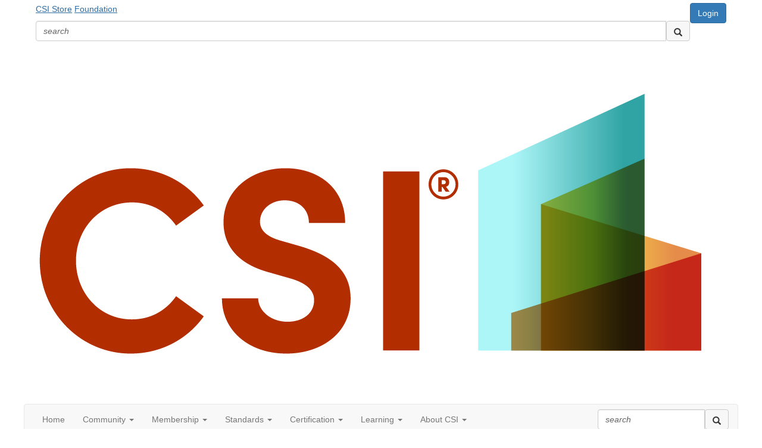

--- FILE ---
content_type: text/html; charset=utf-8
request_url: https://www.csiresources.org/blogs/peter-kray/2022/06/21/csi-mentors-and-young-professionalsan-interview-wi
body_size: 51252
content:


<!DOCTYPE html>
<html lang="en">
<head id="Head1"><meta name="viewport" content="width=device-width, initial-scale=1.0" /><meta http-equiv="X-UA-Compatible" content="IE=edge" /><title>
	CSI, Mentors, and Young Professionals—An Interview with Specifier Peyton Cordell
</title><meta name="KEYWORDS" content="MEMBERS, MEMBER DIRECTORY, WEB 2.0, SOCIAL, NETWORKING, BLOG, BLOGS, CONTACT" /><meta name='audience' content='ALL' /><meta name='rating' content='General' /><meta name='distribution' content='Global, Worldwide' /><meta name='copyright' content='Higher Logic, LLC' /><meta name='content-language' content='EN' /><meta name='referrer' content='strict-origin-when-cross-origin' /><link href='https://www.csiresources.org/blogs/peter-kray/2022/06/21/csi-mentors-and-young-professionalsan-interview-wi' rel='canonical' /><link rel='SHORTCUT ICON' href='https://higherlogicdownload.s3.amazonaws.com/CSIRESOURCES/b00cc178-1ca0-4e36-aeae-82edcd55c99c/UploadedImages/_theme/CSI-icon.svg' type='image/svg' /><link href='https://d2x5ku95bkycr3.cloudfront.net/HigherLogic/Font-Awesome/7.1.0-pro/css/all.min.css' type='text/css' rel='stylesheet' /><link rel="stylesheet" href="https://cdnjs.cloudflare.com/ajax/libs/prism/1.24.1/themes/prism.min.css" integrity="sha512-tN7Ec6zAFaVSG3TpNAKtk4DOHNpSwKHxxrsiw4GHKESGPs5njn/0sMCUMl2svV4wo4BK/rCP7juYz+zx+l6oeQ==" crossorigin="anonymous" referrerpolicy="no-referrer" /><link href='https://d2x5ku95bkycr3.cloudfront.net/HigherLogic/bootstrap/3.4.1/css/bootstrap.min.css' rel='stylesheet' /><link type='text/css' rel='stylesheet' href='https://d3uf7shreuzboy.cloudfront.net/WebRoot/stable/Desktop/Bundles/Desktop_bundle.min.339fbc5a533c58b3fed8d31bf771f1b7fc5ebc6d.hash.css'/><link href='https://d2x5ku95bkycr3.cloudfront.net/HigherLogic/jquery/jquery-ui-1.13.3.min.css' type='text/css' rel='stylesheet' /><link href='https://d132x6oi8ychic.cloudfront.net/higherlogic/microsite/generatecss/83b3a08f-9de4-46dd-ab01-ab41b19e7d93/4acae949-c92f-4b6a-8af9-739145c7e2fc/639045108782670000/34' type='text/css' rel='stylesheet' /><link type='text/css' rel='stylesheet' href='https://fonts.googleapis.com/css?family=Roboto+Slab:300,400' /><link type='text/css' rel='stylesheet' href='https://fonts.googleapis.com/css?family=Roboto:400,700,900' /><link type='text/css' rel='stylesheet' href='https://cdn.jsdelivr.net/jquery.slick/1.6.0/slick.css' /><link type='text/css' rel='stylesheet' href='https://cdn.jsdelivr.net/jquery.slick/1.6.0/slick-theme.css' /><link type='text/css' rel='stylesheet' href='https://fonts.googleapis.com/css?family=Teko:400,500' /><link type='text/css' rel='stylesheet' href='https://theme-logic.github.io/csi-crosswalk/assets/css/aos.css' /><link type='text/css' rel='stylesheet' href='https://cdn.jsdelivr.net/npm/featherlight@1.7.14/release/featherlight.min.css' /><link type='text/css' rel='stylesheet' href='https://theme-logic.github.io/hlcms/app.css' /><link type='text/css' rel='stylesheet' href='https://galleries.upcontent.com/themes/3fc4bcdd-15b4-4c7c-b2b8-cbf0fe4047b3/style.css' /><script type='text/javascript' src='https://d2x5ku95bkycr3.cloudfront.net/HigherLogic/JavaScript/promise-fetch-polyfill.js'></script><script type='text/javascript' src='https://d2x5ku95bkycr3.cloudfront.net/HigherLogic/JavaScript/systemjs/3.1.6/system.min.js'></script><script type='systemjs-importmap' src='/HigherLogic/JavaScript/importmapping-cdn.json?639045146528444903'></script><script type='text/javascript' src='https://d2x5ku95bkycr3.cloudfront.net/HigherLogic/jquery/jquery-3.7.1.min.js'></script><script src='https://d2x5ku95bkycr3.cloudfront.net/HigherLogic/jquery/jquery-migrate-3.5.2.min.js'></script><script type='text/javascript' src='https://d2x5ku95bkycr3.cloudfront.net/HigherLogic/jquery/jquery-ui-1.13.3.min.js'></script>
                <script>
                    window.i18nConfig = {
                        initialLanguage: 'en',
                        i18nPaths: {"i18n/js-en.json":"https://d3uf7shreuzboy.cloudfront.net/WebRoot/stable/i18n/js-en.8e6ae1fa.json","i18n/js-es.json":"https://d3uf7shreuzboy.cloudfront.net/WebRoot/stable/i18n/js-es.5d1b99dc.json","i18n/js-fr.json":"https://d3uf7shreuzboy.cloudfront.net/WebRoot/stable/i18n/js-fr.82c96ebd.json","i18n/react-en.json":"https://d3uf7shreuzboy.cloudfront.net/WebRoot/stable/i18n/react-en.e08fef57.json","i18n/react-es.json":"https://d3uf7shreuzboy.cloudfront.net/WebRoot/stable/i18n/react-es.3cde489d.json","i18n/react-fr.json":"https://d3uf7shreuzboy.cloudfront.net/WebRoot/stable/i18n/react-fr.3042e06c.json"}
                    };
                </script><script src='https://d3uf7shreuzboy.cloudfront.net/WebRoot/stable/i18n/index.4feee858.js'></script><script src='https://d2x5ku95bkycr3.cloudfront.net/HigherLogic/bootstrap/3.4.1/js/bootstrap.min.js'></script><script type='text/javascript'>var higherlogic_crestApi_origin = 'https://api.connectedcommunity.org'</script><script type='text/javascript' src='/HigherLogic/CORS/easyXDM/easyXDM.Min.js'></script><script src="https://cdnjs.cloudflare.com/ajax/libs/prism/1.24.1/prism.min.js" integrity="sha512-axJX7DJduStuBB8ePC8ryGzacZPr3rdLaIDZitiEgWWk2gsXxEFlm4UW0iNzj2h3wp5mOylgHAzBzM4nRSvTZA==" crossorigin="anonymous" referrerpolicy="no-referrer"></script><script src="https://cdnjs.cloudflare.com/ajax/libs/prism/1.24.1/plugins/autoloader/prism-autoloader.min.js" integrity="sha512-xCfKr8zIONbip3Q1XG/u5x40hoJ0/DtP1bxyMEi0GWzUFoUffE+Dfw1Br8j55RRt9qG7bGKsh+4tSb1CvFHPSA==" crossorigin="anonymous" referrerpolicy="no-referrer"></script><script type='text/javascript' src='https://d3uf7shreuzboy.cloudfront.net/WebRoot/stable/Desktop/Bundles/Desktop_bundle.min.e5bfc8151331c30e036d8a88d12ea5363c3e2a03.hash.js'></script><script type='text/javascript' src='https://use.typekit.net/hfc2sfz.js'></script><script type='text/javascript' src='https://use.fortawesome.com/d67f56a0.js'></script><script type='text/javascript' src='https://use.fortawesome.com/bc385326.js'></script><script type='text/javascript' src='https://cdn.jsdelivr.net/jquery.slick/1.6.0/slick.min.js'></script><script type='text/javascript' src='https://theme-logic.github.io/csi-crosswalk/assets/js/aos.js'></script><script type='text/javascript' src='https://theme-logic.github.io/csi-crosswalk/assets/js/circletype.min.js'></script><script type='text/javascript' src='https://cdn.jsdelivr.net/npm/featherlight@1.7.14/release/featherlight.min.js'></script><script type='text/javascript' src='https://kit.fontawesome.com/826067e20d.js'></script><script type='text/javascript' src='https://code.galleries.upcontent.com/v3/bower_components/webcomponentsjs/webcomponents-lite.min.js'></script><script type='text/javascript' src='https://cdnjs.cloudflare.com/ajax/libs/moment.js/2.22.2/moment.min.js'></script><script type='text/javascript' src='https://constsi.realmagnet.land/script/37293?_i'></script><meta property="og:type" content="website"><meta property="article:author" content="https://www.csiresources.org/people/peter-kray"><meta property="article:published_time" content="2022-06-21T21:25:18.617Z"><meta property="og:type" content="article"><meta property="article:modified_time" content="2022-06-21T21:25:18.617Z"><script>window.CDN_PATH = 'https://d3uf7shreuzboy.cloudfront.net'</script><script>var filestackUrl = 'https://static.filestackapi.com/filestack-js/3.28.0/filestack.min.js'; var filestackUrlIE11 = 'https://d2x5ku95bkycr3.cloudfront.net/HigherLogic/JavaScript/filestack.ie11.min.js';</script><!-- Google Tag Manager --><script>(function(w,d,s,l,i){w[l]=w[l]||[];w[l].push({'gtm.start': new Date().getTime(),event:'gtm.js'});var f=d.getElementsByTagName(s)[0],j=d.createElement(s),dl=l!='dataLayer'?'&l='+l:'';j.async=true;j.src='//www.googletagmanager.com/gtm.js?id='+i+dl;f.parentNode.insertBefore(j,f);})(window,document,'script','dataLayer','GTM-5D2RKSQ');</script><!-- End Google Tag Manager --></head>
<body class="bodyBackground  blogviewer interior  ">
	<!-- Google Tag Manager (noscript) --><noscript><iframe src="//www.googletagmanager.com/ns.html?id=GTM-5D2RKSQ" height="0" width="0" style="display:none;visibility:hidden"></iframe></noscript><!-- End Google Tag Manager (noscript) -->
	
    
    

	
	

	

	<div id="MPOuterMost" class="container full">
		<form method="post" action="./csi-mentors-and-young-professionalsan-interview-wi" onsubmit="javascript:return WebForm_OnSubmit();" id="MasterPageForm" class="form">
<div class="aspNetHidden">
<input type="hidden" name="ScriptManager1_TSM" id="ScriptManager1_TSM" value="" />
<input type="hidden" name="StyleSheetManager1_TSSM" id="StyleSheetManager1_TSSM" value="" />
<input type="hidden" name="__EVENTTARGET" id="__EVENTTARGET" value="" />
<input type="hidden" name="__EVENTARGUMENT" id="__EVENTARGUMENT" value="" />
<input type="hidden" name="__VIEWSTATE" id="__VIEWSTATE" value="CfDJ8JEeYMBcyppAjyU+qyW/thT4bZgyNxxVHYbST2tsG4eLBGxgZohpTuY0QEWRqptdyAekr64B7nqlex4/gfhwRR3oq2DCYrR8mosdHX+KTQE1LmJxedh0A610KCTJInRVhKpgQZFI1Bl+Sk+oMaXJiBmQmw+l1OTWqGsK43isMt7mE9/q4psq/4TjNOHA0AZtPhXfLTbDscPlhltKChYzPHXGIjIQn5CnginvmNHDAIjYVEDzg4GTpH3L4FhRC2r2cROOHGtzMiGs7QNvSo8Ojdp+/lrxQUYt+qJFX6p6TFuORr++k9gxIHLtEVN5TZ2enxb+7tbBCgLOLLiZrnnhj71HxR492PDiXw+kbCrgoqsn8imI6KR1fYYIitMMORtzn/Rwo/[base64]/iJy+hfDx9ukrIjQJJX75Cde66qF6UDP7zYOx8Q3GmxgWQyK4qM3OO9l7bllQ2H0A0jUeBHzyEjvMhLNuXWYZa6CZfFIftFeJbDCbMFzrMBVoWDjpZHanV4AuAgW1NmhocKi6i0o1pqDbOzV6rhmm+9ZDlPizgccc/V9IXk2qiqmD1Awaofe5QpIzKIYIzhRdLDO/ZURE3Spc2hEJWz46QZ0Y5peE2uJ/CBCLwkpfmhFSRfSj0UnRm7UQ4rEjEMtjmEX4wm1Uid3gdzr4iOabdLWfNowJiJMhy8z7+um4a5meWxpaSN9X4sO/SSni80rvtjgdv8Y/ZBFcV05nzENKwrTw1pPfUBLG7UBMpjKd0Y/LwJ/8FQi97DwvFBQwl1spGz2jKJg4zcKlvqs1NcEmtCBV3ZNikZFzpnNkqjunpgZwSCSF7A6IoFr2YiQYLi9hs4cbt/Yv4LHjX8V+Q2cNZXx3evcj3NK8yAfVrOWvak9ipA5uW8C+XXyZQTwiqfWm1Ii1Rj7xxMVKDWaHlZ7HI1RjU7mTpnKzi1LWXRueIlQnFejciPzMMlbS03/goMQde2YJHzHW7x+qSc1RRdCc++GuDTWB+cdzhNC41pD7mf8xmjP0ySbQXUEop9pcJV8WsEiKPia+W/3soCORnaRAdKWDRPyK8Q1hWStsUbUwrvP+c9usAr0VSBhzYoGhdk89uKznH+7mUCcDphq5XJtORP8KBlOsIekzXbKGr8btAgSob3sRhfdZRjlM4exfrvaJ5UZ7d1zfUUDcdeF6KRimhv71k9of46fzHdu/IvVvkjvOcD4GtFP6K5Ng7ax1hVcqpHrgOqd9YqYV8IUlLYB3XBwDrnjF6Vg7s5vzZv7Sw0UrW9WCt2opBnjG4bsj8zJQwjOZ//CtPbfTwcFGMgh/9If8kvvfzxcMwa0JrBPgXam8fVDHGUodS55/CWKNWfVj/9qGJUoVWEaiJAKDH/KWwRHbepoOK6hBBp2rrZsjPLYOYL1yzwjXDmA8fgaX7AL1bUhB0K3ekjdWQfwo3RpMGq6DJrpiU9Bgh04pGbQjh0kn0SwBjOi41p6BHygBcCDxel4jxEe0exC9DOp82CArm2OvoPyg1JKyGFICFujDp8CHpcxbfdrU330rpG1gd3Tc/woPYybakCxlWaX++ab0c6OwlzZv5P3sZumxFfzv2+R75N/ddf1iKhHFtNF3pkw1g1tbWYFvgyxY1OWswuZJ7THzgJAV4RoaZs5wY1lvclpmR6Z5W3d+Y4VR9RV2ZIGOtI/oRqCrmgX/ErhUeUjQJ6wLJaj8gnJWFGxUaMtM6Kj58wqCJiD4B1m89Mk2tRddw/b+5dRNUzFTT0du/SBRYiGCaTITExWwMmsIiCtap4WAhw/kwS3Czdra1Ja7stY1R/0or1sK6zcaOBsH6/CjDdkhoxGkrhKtxhRL2uC99EX4GTMhxBW2BJ2f+sSTDRBgRsqIPT/zFBFH7PTmMBk6T1EIi/R5uf/T7shyC9fvvQjFiccWHXV5EDg+lS9Loop9IkhIBJuNy2g8ZBpWLps5IpMQSz3ljGwv5q8xc85E3zQx0pLjq8PH0xvZkW7DV3eyG2g0dPbUlnS71R4BaAVLeEYhhgIQp8gsh64pxVI63yq8FUxYmL9HW/IllwcybXmvtrirGpF7RLNeIj/XrcfZBjqy8Z8BVuL3Hjyw1/1CdczqHCR71ys55wwoT2OI9BYWJUKLl62jBLz/[base64]/0cASNmOdB0Q7FUL/S+CxslLnvtGSdKHOH7p8ZKvu4ZviPoD9XQ1CKHYo/e9f3HEnJ1tFY/4k6Y0A05M6qPpBKgKxiacfnnwNNXN0puKSGUzCla2aP/zWjlIBsDKhiea0KQ91svYk5z1Dv6WMr8FIBG9BliYuf78N7NyuUe/hGF9G1mQaoBlD9DpZC7Yl+enw6TijrqLqTxvjNV/5cj/S9O2v4XWBb1nP/LujtyTaLpt41FxTP8MaqBNoP4ruYXR11FLcx1dU09nFZecTKgIvnGP3nqE6y7aoJt/o1H3xu3kUk0Dvpxs31oCalUZtXIosfSqt5sD+PLNDQtOwWeDoNT8CdaTQagWY+p9JvmWuc77HtT8wB7JwMbTx4DHG7PH3xDUpWrVJGIL7oaC9mRllTpTWQEvgq8aIWzhfCDIu0cgf0nZdAPixs/p5IIz5SLSBAT71AuLxidIjGrLSBi80WhMm8baxUt7T6kXOdVCGblpAEIhGCFH9sCcUGG2Y+OPjGFe910150UABs6nTwqkSa6E+XF/DgRo7QHRee2Xa6CaoLf1gpSPQrDVG2+ek03R8Hmj+/Oh0M7lTMdIe3dboFt4x14qV2kpPcVBFvb5O7XYdTZpfvdjztidlODf/u0ep5NsxNPqKZPpqQFigfrrNd51pByCzJAxiTjD6MrS+9bgREjAktmQYL+LrWIZt/q8eXmkN4pDCVR9Hby3W6xlRq5lLAS4Jh4VzgftVmuS/RH/OffI59KQpaRKmymApWcV6q3H50qRJGCtj3ZXmrQiMZGchFu67hUj+k/nno8nzWqbP3UwtsHqy3JIT1gERz8d3YNlvO1cPRoWo9D7pqJ1SMM/my7qbZ8bcYwjg27BQOEMl1mKUGdZuYxXgi8Yc3oT04gognEhvzlBemveyln6RELt7RK6tbrRHQ+r2k6QdSAyShcPN8bEIPLbZj5GMUllR1oXgKm19kJ91qrY02FnttjD2asxQpKHlSgGqNf0/L6quF+0jI1z8iCyeLDaWAf1mHGtIWCsBj8P0R+r2tbCsPe5vXtIhoLrUkNviKt69KTdPfAwdEYNvHftXJnJXhTLOYDcQxHEQOiv0K/H19lb9bPo6i5b7xbHhrv+ghfSwecvOqXcpuN9L5S6aakZoxQHM97oBAwH8we9Fu9qRVT4Bb7wJsjz4lRfqivGX8ClckjYA1i+5kvyaHjT9jWSJJlVW1GeXBlZm02hev9FfWKokxEbqBGkkZnsvwU3a/tC2Cqrzixw7PYYJDOc6b80WSae9BKxzxHF+nEMYTfS+dygkcKbsdfeOcdJu7WIj6gSPRXIIRGPzpqSi87LUxGtHxpvhRpCiWo/ZChMa+byTXR1s8rakbUfNR7CTS0OReG+UkLjmPjRQ/aP7hc6tiwRLQQgIni6/UPl0VRjPXOwjjWIbZgPS85K8e4rGKNrlKSrJO9e6Wzf+xbfsF5sg9r7ZK2DFXLo9sRkT7OGmtA/bXbeVbgitMC9gjYlgfAP8Bc6yIUT7tlUdsxG7nDLhwmF5nI4eASkSnDLTUx7w+IfJ8YvyjqB9u0Y/mE47u5PVM3Oe7mI1ZQuu+jCOJuNpXKlantbDocMMlY2goCcjpdbptpWBylLsv19MQjb8e5CVPxvA9nJVXuc2gOkVPea+aI/s6JRBcPsOfAJ1ab7aGXPMVmHqXqYghZ659eIdnsDN+eu2WzGK+keAfflRFWQeXnWlRi8vU58L6CcwVK7dLwHS5a2gDVgpVO9N77lrI3M5Fw1RSxzIMo9dmX2Dh2cx0gkJTRCJATRu8+NAl/AEy75J1ToDyRDRvrNc1oIdVHRYt/o4sTGJsWrbyxQW+fArCS3W63BQpMeQS0cqfgRvrYh6i81xWdEU2mviI+qcClMe1mqM5U/+jvGQh/A9E+bip6MKoMtYbnHS/lRwuKaIRfRX/5h3Ub6ow9xTRotoVgIEekdCyfcdFOWtyM39j7skt1gnUzDA0CgO8t2yM8Qvcxz2+z8ne5dECFj+daq9KrbL5KD1vcyyyEMC1yLQHp5uypUsxR3ccZERBH2PAn77A4JOqmauRkO2yc3au/g4/Cq5W+j9yyrAyxz5gzY+d0lBcwhCzEbA7581S6y+h7QDLSwLSjbqcuyK2+OxsbpwswILZKOMwDnLOB7o2qv1zntgGzAsWBcfjENsYQI2XNnnObZkTYB0M8n3PLMxmnnNHAlWsYQx+tZS87iO8sb2uLSFAqmJ3+kNt/paOUMfvncb25V+TNPLTo1/l/9wpt0LwvLlM4rReBjIOY/YQ3cd57JiH9k/XKy6mlp2YQOIVOl0LS8meDrJhvE+vmC+6KjWnnIVK48HEyqsF2X5p8XNC1DkRBBF3K1dwnfMIhq2fCYtvXWqKhNwc7nKfcwgPfQEK02MLPDQ9o+NudfaGvx+Guw346rdWJJgXKYW9Iia5AtCBnGopQX2PE5Ts82DFVHrdoVT1CK33bK/wNMfyHBPPDAlLE5F3s6mph7KOGJpvSrYiMVCx11PjTZVAeDog4RYchgqDBh4zVoo6oxqRttPXUcpC8zPa8NX+lXvSUHYe9B7KP7l47oyFupUYcLTvWWTqs4eyvxBYK/VUQUXxxeF4dI7ruHBBZEzexhjjRIUuKVivub/Hy9ydrjCi27EAVNWAo+3nJJ1DqU9TP2R4ouE/0oyLcTiBWNJR5rfxju8M2kCy+9aQIp9mBhezY2rshSihph/8n4qdXlZgVbz9L4HDrRTNJRSnwxU5aaR8bvTF9O2mIHs88cxfJUoPJcIKHnZUMQgP6XLxpg/cKZq8n9pS9+R9WgIzNHsPjbyqNZPSG5OrK+OEEZLmaZi6tMqJoCM9HbmLt2YfHFjObQryO+m+QEArQTcFLuWIlW+trklhB4TJUQ1hPuBRyuz8MPjOY/wSUu5Z96unaTJXXFbwcGIHRjE9lTj3YOZ50pWKraKMi/[base64]/7lrFnH+kdwCsagp6dRXzUKo0njMPpvWgzd0eIzlKVOppBuH/pHC8V8uFNqAfjF3HWJTwaAix7i8RVAh5Utx5sbiqTNGxefXDiQ4bHtMprvUKOiyEGsxXeJco0Xgmzd/CvCLtixJoJvCYJE3h3M2NCg73BWc6Jpu56fXilrtia5EXX7ahUrswDPY1vaCxXDwXwdvvzunhPnSuLxhdH/T4ca742kSIPtO1k96tvoOXf5jvcAI7GYLJ3H+qo8m99ZAe9QktJcZcmL4b4vwKVugnjclxjOGM7Cx3e860QDQ2xzsQuQEZv764M1sXxKf+BHI7r0dDHze9HWJDrEgoS/Y7hh6aY3ENpWac3ZL54mNF/Om4umnmsgk/vvm//[base64]/zi3L0MJGbW/awMv6hnbzGAOHk15OcVIZwWXg5p8M9M1LC937ZavLyNlitKb7fqmg512XcJZ2/LOHm5Zp8YrUgmza4YYbLn4appVFrkk8p1R6wxTY6q1tIgxpJJPZ3RhvnHDL6vJl4RN+36kj3Rp02tUs41tYHCvT3FbxpaiwIKChw2CFOYrJM7yZz/QaU6XaEeRPTQR2jNf2T9E4bQfEEYRKbL/gW3/rzN0tZSDPd1mN/6qmcVllpngrXCF2SrdHm4fXhSdPo04UozmI2oAKDDfsANlxL2+3nOvsD9VhNZkIEEbqHfdMuZJW+VYw4468Id3q2gaNMovIRWJrjy+DSNYq1QsUfJSaTKJVJk9iSKP1y+5hIBLccuTES+qvA+djtHTz5F583KgdtjE6gBu3FOmL4SDaEQnKuZglW7KAH0/0/nD3tPbbe1Ix+BG+iAq66igzsmKmcn8UFROIHhMrFnuGcDdGy5L6H77fam+R/FWiyNCOxh2qNtT/uPWDDinmOSlbiraMt7xhcPupnspXBPv1a/8ycuWnumwEz0tpkFKh5M9B0lSXWAEOy5zhZ9J/V/7K1q94H88LRYTPZbmKeE8BrwVod/qcXSec16Hzno2WT+cF8Npv71LZ5KNEOnSIBWv963Iob29fyRTMhV7+7fiY4m4RDmR83mB2tEokTKV/3gg9DE+A3RQej0Q3V0AtMM6Buh/0aqrP07OWdq+v306pHZQrv88dKiuKWKEI6xpDQlyi3JCtQqx77st/[base64]/0Cb/w2O4V2+xUFHcyzfnIDdNhBtzJ34I2s4AExyBRLFcrIkLDzHVEmOZSLjhcv0D16HspLnnRITgn07+rQRcPmLUtsV5SYjMYZ2gaDMh78Wc00QYv8jq0LGI10JiRYpLI/RbjYbKYLZGIhY9g0f+8YHa/pbzD/[base64]/z6Ou5LlnIHw6PgtP0MT3HKySZOslOsJ0g9TPGfHKpFGMXeNmc4BIhORn+UiMzkvkzH8VRGYoXucFPqOISv+R+2+Rxc4qHjjJB381RIcviYgdkLRYioxpnOqBT8pUFeSd33pvSvUUs3WJjj8Lqz4POcZWgUrl6vyg/mlRj7O97LnE9s99jHjMsPu52rmsuNfkMURk3A9JfW9BCoPpDsfqj2+/I8Q9FlhtVUadt2WnF8brqPmFoS9oqMIB2+nJXbGJK22QmyqGCbGF6+w+7qWBqF5XZau37/G1TO4oXx9M4/bHdwviUOv4+fzYyqcuCd6MJ2yHA9Jg+t+/Ec4ClEBfUFne1F3ur+HC33CCY6Pa9j8a9pITIz/o+LRf0lDAk5B5pUCYNaSCCiUNRO3NvIq5Uz5XUdiTWt8Bs3oBG9ZynREAJf6/WIUtKcIZS2iO8/V77jDNRFnF1RrWe9lbRcRIJB0vBeuJuDXgUYq/tW6VMNcG6au6ER/7g5hOAZGw9k1L8FPzYdbFF+h3KSUqsihfW8ySAlxAyr0lqsKlWOpHf4qop+qghkU3uKS73EWl5NVChIWyI5FmZNyfWCpaDJzWpqfsX4c++Dirb2Najg+OEAi6rT3avbZN00MkCJQRzJj+fBZJB4Kj2lQ/[base64]/LVURhE49d7Q8IGNokchgtdGXmomusSz1cLK6sSKqJiNT3klmWwepfT2mQmhFSZaDAWGKW8C+k4dPnxLWz6v8E/UigZ4YQ05M8akSVfMIko4rQflqMkY+Mh1BhrOojoqg2N8Ihq8f9kIilgUV7pvmLkLqDRC79RHp6ov6b39HR+HU4+ixPtWz9x3boBwYKRF68/zWkUE2T5uiJC4ZXO6+2IRr44Wm1csdHasDdqYYZ1XJNC8aJTuWpRsK2Ux4Dw33W4vbn/8tA5eVs5ipL6DHj3WPIgcrhgl3paeb/kdevubhMLQrTWXyvMr3Ut8L5GBAcD8wjMVOB8g1vmpHWjXZHynXJYKFdXawZU/mlLXeeE/rdfWxScyE+zc/iZWU5q6YF9RUSDXeQKYVKhSwt/55mJOK9OStwamqUoy0uEY4gELfCzFnfHggzn8yLdNZNBgxxBmXM/tNI8l0AfZVMLdD+vz3N7qe9HJta83C3vHwEfmBXQZmZfDEDrpvUo2UCnUH+5MFSJ7qJo8ug+SxcNzy2w1OYp6oW96zMvAHSUoZNCLH02S9ggu0MeaUUBouO4OmjtCo4z5rDUYW/VBs39bXZLZeUvNgnis3ZLTfUTizNtZv4iupfhFhuK4aR3+NCgcVfXJRQYlNcS1JzIIkudj6gx+kPVyYW+wLkheFGgFIx4tHV/+EhZa1rlmrs3x1cu8wyb+/+es+c+J1D07Bu6lT3LZPCuRl6eN9VOM8iZGK0A858kw5Cz0pD5Y+sJuaBktJb6y2uYEbZ/kayArPLrVSkkokhdtA/+0BH5vNN4RkNLsCt1uqUsEpxpal4IYhaUSWfzUFz+bOvuGSniYnEPpfoh7Xdpb4ykzdO+ED1jJZcq888HLySASUpE2cUrB3w7bWj7QD1sZ6mU/g4Za1/9epWU0/vZr/bl1W3lGIMT3R7iV98do5EuOzGb1d1jMyKpmdH8NSUZQo2P4VN6SCHMSNBnfkhrhHc1DbXAi6HJC1mL4hinmScud+1OyBsLFL/[base64]/r9OAEj8/AwLh8+LQFU0jPfAFGlj4TQk06GwmIFKOSyyWOUebdgoiJMcZ51ogJKPtG9v+M1e1QkcS4rNLV7mQ0JnAR0OEw07UPxPaldx3VjFIAUc3nfEt6teotrBhxyHVAAZ/8NyRZz0AWFkN1glfQ0oLJn6JkLSvEf5mPpnRbZml5pL9s8D6V+gaiXHW00B4qID9u6bY3IFptN8B+5MflhSUevfQyhKcLt3N3eNwCXoW+Frzm0X2rFwCUWyvtkp03SO2RYnlNoI67CBN+iF8vvfvQVP720x+B4Mi7ImR5rL2/pXYbCIdh+rQY+sCxTRy5DarnBT+Y9pIhpoDqn9URsZimDAXaiI7WAxnDMPZDyJB6LbAFwDLiQgCOi4nQwjMfIxKO83q+JUlmGCzP3KhhwU/55ftCHT9fWgt+gskc9k7bD8nQ+kR2Bko3gR4TUxh99EKNzcKEGKlcYAoZJM1RSEyZ0iaaBlmCfwiLzs9425CLllcJz2jgLxfprKOwQ9EEhtAxDcTmYApyc666hAwUpbX0fR6Xc2CMV5tnFBIao8OeuydwP/94qVSXQTvGGTfvv6NCnvmjU0ZOgujwoLVREunoiJcU357YzZkk1Zw4ZoTRdqilRGWHd8QN5HuZT/bckA7dhdYlBfvwD4hvV7dadFIy+6hsiHogUlah7+4riFahP77p7Vz1dHwdpbrE5vKWKqe0l78bZhimKPqZAo6HitttWMifM3po2EN0hrV/2YvxfQDI1G4gKJ6HfpLb57p7D1RxidP4LzaFWx0g26d8YxwASQlmk/wPR+a05o8iEy7KtRF/U05ds3Cspgd2ajgXS86ScmrRBCTa+6kAJY3r9GcxbkL+/qSwDoGMOjNhzqMadDkMg4Q2Vf0CA8CLRPTGocWzSaNmIOda7RHD+m/Me/KD7zeVZbBOCRJ2x1tprUqELaoLr4vzDzUTP++4ri8KM4Cgw5lZ6D5aCs40mnQzyfFZNrPhm/Z3la3yPTXIJ1f9UkXJISnMDTch1jkrYKkWwiHFCV0suobvxOVjtTgNGrpVdGQt2tSwLeDHJ4yW+eV3KxjsxMQQpoYyHiobwQPxsARZLO94MOAyKzIIoZlpWaWkoshS5iXiV/Zy5JG4TDWszsHa2xVebpOaEiIpfzdSSXT3s50T/rI4pzVb1XsFXWmzarLm33CxmdjaCx2GNVhwhscUaCCgecrzkiSAnPzM4lnOftGpGKl++l2xkQLCublLdBGRT2l5OaLzvho7rEzhlbXeeRV5Hm3+byV5MOfzmOlYMYOv+SXpDp2PvroQFOpUnti/X66O2sRUXs6ZwmtawdrE+6idFdLIYBiUMWOPT1Ap+4Vz7RRGruSPwJnzBoYvDB9EaaIsngZGCTqUd5phTjDS6fDclZi87Y4sc0h9nb1mpaIyuvBtiZUI41f/PcmPZBRbgJo4FEVB/BGylsC+nMzCqCX/qIuyMIgx23EvXLa9K+xcVkFlR6ySJfS3pGIkse02iKZxOr4Kavfq8zfgjWchbQZRIS474hVY2EORgZJTKo2qGsXOd628eg6/4eid+2p+shJMCOeXO8h7Sq2KOe8tj4UCtMk9AkBKSqv/GpS0RlL2RMCM6CLrMJl5TJjrEi3sLH8+Ewd5iIcbJeAhT8e3+TTpbrYaYXsiZx7XUWkduVeduSjjlQkoEp9+7YMBpwrSWjmMuEyx24opYuEdKnk8L0AIwLfxaaGhxuE9/V/J3PFkhhxWhISkj/djExrOyccYf/P567Z0eQU1Eso/w8cycWTyIZ5F41BU5acaZvA8SEgHfh3IN4un2lIE1sYaBxTqLOP6qW5snlX+I8zEYs9oq+QVA4hlpGDLAmqcyEXk0s2SIEodHSLNV8I9+m5e18iQECQN+byvNb214pMlHodETPaqOiwd5cnP5Lsu5aSFOTOeckU03d1EllswG5zwgFq3fb/o5o2dMetRXs+OpOc6ayOzYY1Wf0bNrk297JRcOLUodNCg2cA1bEkyDD70M5xjFK4ECeLKh1SPB/uN/9rjlU8yrXBne0Sjcam/XMovdPti+a0CUwYRmODBzYGDfS0H7x94oWw9t9ZJ4dECAl78oF7gnVwwQQ0TcL/n1LyTm44d/SXGvSnLfTqCAYMAtQKPsvyrfQ4iY8FmuMKuDIKM+wsjlb+NejL73TnkMU7JYqVtwkAhdau9nxP+RqxA0V6Uun7qthHgpUGyx5YGC6G2bagSCXAhEKtNavbOIw8N5E+cgLt3fTs89+eYejESF87im4szAYXeyHABzSaSziynwR6cBWzC4Fl9uUjqbdvO9KkiYx/H8pgaHU4QWgrQfEgIZelbx+4nwE0N7TZV6gbE1tuF/jOpIjHURciidd04KJC59veL1vggzNC99yJs37OleIhLLgUN5FcCQXiuTEVAV1Dfab7ufCzNOS4Z9RoMFJU+m5SQkAZbkB00XFKXwy7Os0+QfsMlD6S6PU/uPwHtpnWwHpCzZW2DFJHOMa2BgaiEYQiw/0zuMvUYMfFF9ISL3aJo63K0p34JxVcsk8wlAlho506Xy6exDrKvx94+LZ/AJJ9FvZEznRZHqBzG2vO77OWjuWIx2BLGSzy4JTlq6zW/2JvJy7u6RFvbo2Ubwr4NYOzZSjby2aREwS0J1GTamfBzEfesg9Dn9un0TL7vXenBN/ovKDtssuMKRyoc09WVBc/+K6g9P+nDgjydPBFt1T1QMGJ5QkvT0uGUvuqIPmVLaCjzv+0BvRxReW0IolQu4++y+sG2dTn6Or7ydwfYTZY4B7DQZk52fLMy1c2mUGjWmfpEEuItKEigy1V0NG9feVwVkoe5CNIpPtx/[base64]/kaHWItyTuItLuhnEtmuwyvdsZaZWCUyrXGFUizIdxG3l4j+K91XLJtP/0LCK2iGjjrCPgvAFkuKFI6+32/F3VCMFZKKkLaCiczFjnzpnbLQ0Ip3Udkj309eVvMJOvzNV0HulAcUeJmL8YDQjZ15Gg9jl/aM5Z97Om3NRkk84uldbJ+qEGDnY9Gb9oH50eRbaelBf/UqmpJz1to1/ibUnl0sJEYqWYZ8kmOg4Q8gTUfx5YVWY097zCHHG/3ny9LBFzUBiyuRrxtkTC42esn7bD0GdBYWgAvZ20/AKAgJ4bjnUzjcTi74pAEmpTVbiRYFWiczPNrCs5tfV/0s+EchU+HqiRdGBPg9pBKIs2HXLjq7zDkNeBjCALK/NTdUNIRN3LiQkBn1CLnrhl+xCWuU3emsI3F8G+ewICaFdxtUy0hFLX4uvCaMTpMxuxdtL+sE7BiwrYpMJSlJxzHqP17oPbyiAoPiawn1zak+IdA8dsE1J6OxKdissoYNn5uJAwM6Py+H7C7MySMWVXi7W/YkmCv1XbCUeYzb9dr/oL30h1U/GzuN4PHw6ngD9CRic1J90efBzXdASuOyB01s651U+1rNWZ6MGISNarY40n4B4jvZ60xeVehyVnDz8n1FmQTgF5PBB1cJbljRzZlS/Mo/Wf3xVDAiXymdK43pLyoAk93C59vHHbWVsjBmGYAUtod0EThLZWjKs6dfG10lClKtoihMsW612DbcgfWsNMfraWJjL0yChb7id5JiVNG6koKr12NGq1FQwTOWwpNbehbrtSgocRXU+3RyLqEczotGPKS6Lak4FSJtBeDL8Sepz/[base64]/KrJZ9Z6ddhAt58MovAYVBagdhvj5thQVoJbCP/N1NoDJIRRoFUiTGwOaQlVWt1E3subLkJU9o84EGFkAeU92lfiBoregY1UbLl7Kh4ZDKM1cDiu8xQ7pxwvPWMdveM3yx6s9eS3Ai43sl2otxvaQ7TXhPt1bpnrY953ifHjHlbg04DWJ2FqjksxU258OmcTzgjhB/2g4hW9dUcZthvckPrdcFUKOiwaKKDhnReaw5fFIsHJX+2nyWXOXoHxH0TaQktdhhp+XRTyx43//nm6yayW68JoR5RK5E+EdGMkdXlp6Stii6ZLlK/UON7fLcMZK6v2i8SCGCikx57ZUf45gqq/kzl0ZcErsnEL+lD56Oz2IZnCTbYi0ytC/FbxGrnh4m7nUiI5Yn8Dm9xPa46oRixgft9X9OX4UNoIZD6UniMPgpdXfPlilIqmpbM+HpaOCPk/n6MdoVOGMihthZGpgDWrjpLx207XyQ+g0RoCx5QLS6HS2wJIdfT7tuZ31pJsr+OVt1mfiAskHbeK10nnoG8mStNGj1lPHqT8+SGtDgpkN2bpFWv1NI3hjs9uLRnwdQxK05urY9YMGn5YuOSO7hPNGtcm7U59s90ZPZ6xG4GyrizL/AwEzyFgON/UFpolkTDxOXNzGAYQ1Uzu9cGn/ZpUOawwhPcPMMJXrZoENHInHLdKBRS+mTmH9vJWH1mLSzfPNxSqQ7lTtUq2/[base64]/SORloZ2agcMgUrDreGRVF/LeL8sYkgXvKUwyTj3RdPLWrfvoGOqNOxgL8v539SL8J1Uu8YpoamMrZhRvgkXRYefsrlNRU73dgyTcq/ruxsksIttOi4XRSKDhhT0+dd/ow0aeew9FIRp8NAwZDQ1YWq9z/90ZMjr/c2kTtgZm+K/gkV2m4yoJnDsFv3f31VCEJAiauLRG6yLTdGgdmKa012aueB+YtVtq5r1MAd493eOGYl2ldfnhJfhKI46+7tJTrTvTA8uW3yIRGGuw6I02JJbsoEO3onLAaCeiOoMsOPGTQTDhGvWZeNTC7nNmwsqBMFHFNylIaWe8ZdKo6CFd2gCcSO47TuqdFTkP5OWTD/[base64]/asa+S7zzn+biSf3525KzAewL0exFYoPuBxFu24Ra4mUuF/XahfGo9PMC/nY1Ga29jynR90mavUgJBuLQRJ/OBG1rq/YiCk94Gqo130mLnvAFqNBdezuRsajJq1Ca/TWZqv7FeLNUuUQUtKZjmWT/9+k6e7Ne47RCp8boOlKdWvueZSf1vOST5B5JLHULoqQedAHCmBqWzccmKGL+BP5FPimscKBkwyteZOIv4BzqiqqRW+AoYVHZF1M0yWulZsSC1M1miiWiLr6MOmd8Cx6htaO62X/oX2IjOFWJc4SH+U1Wd0NWNysfnwZ1qqd1qi6hmrPKgdUMhY9X2gXqBmEEUe1CNM0NaY+oDj33RdaS7DBg7joqiBG5xhr9OM321kmVQjoKoakIhhhLSePdds2iEM9lRal/aK4HlNr2eChYvYDWJe7DCAnnE4gr5mw4fsnJnCDLuywYcvmlnSVrdyosz5x8rQwyaM/KMv8PhjlrPCfkEvdqxVY9PwmQKfZsc3t5QLcB41oJcDq3NgDBUWrRGeiDAL6MOQs1qOJKtj0F8SwSyUicenj2NJ8dErNYj6sRo43to7ITRoHYTzswHeY8npwBu7t/rPBEWPvCD2G6Fe3asiCvuDsk0cd2SbKyCZ/ZG78sq3w3siZCp3wN5oEUfRuRokWJMbSeDypaXPCpYWUWBRYjDzt5Z1qDHnMlkDmStINJnm6M68unLsp8mqgrANTq4grzsfLtLs5BnJ7SDywqKrQ3eMK+GZ7LVM8qvq4C3UFB069EfCxoPcsQnLpfYX3MK8pW7QddI5tgGyhKeW7M5kxUUaAzJaIOxSit0Mc/vj5KnTwOmdDNUNJXmRsvM5YjJvXMfxqNaixtT3atOMOakh0BDEdNdR2v8Mde++utmJYymnYhz9mBhDx1Exu8UvHI5YP7g04tLiXlJ7wr6uMHhB/cdfyReHzAYdAqKE1rKUceUseEiSyO2TE6lxzyokuQCqkMiSaLJ50oaJvWfQZGsh6wZ61N+EsEMdAutWu5i/svjNLoEXN4Ceix84t6aF58j08AajxWEkgUiHeeWUkQDPDW2cVwZvCfxz5214SKKpjsUOuiuZMUH5JxGQTarwYTCl0En9/qPMlbPvC+b87SXu3y3EwiPDu19RrbS4GrOqvPvvWPXfmM+DHBYT/pi664uTf+0LbIwzB0UvUyEo2/26St+inAHM9QA+GvSs1RlmzS2vj35AcevnGTDSYuPXdSyGeAFTuNEg28YDU9sB9vvjEkbWB9M9TcetpjrIHsJ4jCLS2sbDMWRm9MY8O7a6TagbW6N9LxztO9g+oCZq5xTBQkD7cdq+STj3Tfl4ymLcpcbW9gs4vh5VqzyxIreegBy4/t3TKSiz37Q0M9GSBt87mYuIpMHhPsZEIbJUGykVs2XW7Cr4ugsL0G9e7mxFnVCrPvgZkPSWOMUrFe4dZRaoGBARi7Z+9LdvNVLEWdykg/EYySTn/yTf0YrxEbqGGDrGt7eE+lHYgUIE9qeEpFVCbQAFee/mVQxYqxPJcAtMUqc+LU+Z1s8aUFMOPc2FlCko6GexnJCLA1UFbLisshgix+vj3LFcYu7cJYvZQBfoI6CiIJmvMPfSZjAqi+0KEd1ty8tW9VueN1vqEp6DgERUUN/FNzpgQcQVaUqKCOkUZSqyfa0UnMz24P+9ZVy5HepqTYW02TvOhmPHBICgFxP72RHYP+Anv3Q5wiUD8lkZ8R1zOZWNDjPJD+UnF+CKPOaQ/jcgLbaB06q07Pq2bEVEuTx4B5IMooNmY+6Msb++fUtEpZtKbzTxkovu3EcUiiGuWy4Lu1oLdVQGvmY6H7Uhi3bIb9wcjoERJYjGBjLz000s93G1XloxUfngpoTPcGi/sS14wWv9YTBAXEMJn1/2cEq8Dof2GBikE4ioOVHtwkifR9Dt/6h7lxJqzIhn/tBiqXngvZmMUdD24rlCt7l04AtWDHWaQ9O1yPENVLmBLx6BRtRRYBHKOZ7iSv/Xnt381+R2gn2rtYLC71DPzjC/aR5Z+/IOaeztmmaRLy1sV/rt2EAdHbyrlDtwkjdfEAPILJ026gekIq+Ggb9t5ILqX+PUYtarpjZAKdaFocd8Z3dSZu2wUfylARZYavz1bJ2Xwn8Iv9osHdMRfFRH+dBSehQEV9zoe8a8rJjvRAanrVAEEUfUSWir/l17A1UNg0sAUA18k18qRAVMiBMazioGhuxQbiqAjbDqr4ZIQnaQiEdsP7+BRR6v7NFTorhvrK0hhjfmKfhrVgijzSl+xHDCWGeuc9h2QU13E64bl3rb+49HufK9b+bmDyRPSIJpng04jcif/[base64]/P9ELoXBP8k0JfyUxCL4siWYBhzd9YJmPEn2ojzNI2ARBkhUBTWJXyHGSluBaS1kbXFOxb3DhGwOAktmg5yPHGKIu99DdBQwuHrU6MnDsqcpHHGmTPo4+IfCeoyyIp3LFLMyE/Jkpq1LantECwp6ei3tLWB2gmvmSlU3rTKQnplXa94zSUQjzDnGx6//Nn1v74j4gID0+mWWBM8qLJs6QBv2RZysH4frI+kxDQ6KRCVzLvm65+fj0LEnXCVg1Qy9lZ1ctmIKmoejiD3F4pwaZKZYcV6MESlVlXqEqUwbgROGZ9ohGRqRX4PF0abtpL3tL3Ehwkhix6Dxg5iPgbvXXZsJpIyKWEWZ7JpDzbVMMo/HOy87hAiTEB0N8KK9UbCsMXCvgRdluaDWcFlxc0rWWHQsGUrV8jwFSwcZhRmbnrSgsiG8m9W/6/hfIMIJS8Q8vMGAjfiWrEf9RtiOf7H1fLnlNDabhQOviNFISpBOnqOQnoeShAqlezv54YQe3ENVvA8nHIqW1ovTa6Kv+pgAl9LBAeVC9O4MobzbGTl7ViV1J22uCM04kNfZvr7bVdTvYEQ9BE021eGbJgcCjoS3uc0NZJ7G/07+1V44AsCZfFzJqnplDza5QhLa9H/S1r/vmQ57+duNyRYsF+d2mspANWJNLjVf2ndhcX3gZ69nth4/GbFawrxvBWA1bPClX1tQusEE2EqismGBf4fyIi/ExhZZkQKJamAEf7Y+CA47twCq/uDjEBBVQf8BGJA1L06LVJIvQxDdl9H0Zxwcmg4GWV8IjfyW35K1tWV6WHITShHruWfjCHLjqkcy7s5dwLRb6RviiBa9+UI8Ta1EQdoo3M8e8UNp0gF1lmrY4IR8wRaGDU/XIP5sVmOigq20ieYF62yPihA7GLkS1KLW6h7yDHObRfbh3VvevVrumHAA0Pe0tTCAZFCcf0wQk5gclw8bP7Xb6doYSFxNg+8lBqy2MQlN6tQu5j38arR/rYb3NlUaMEpzsG35l4wr6GYd9acxBsj/byO3u/bxH/VHKgU4Dj5+pvF8Q7ir5mf522Y8E9aK0YXTUdHsR4QmSCjbGq4cdNGG+KcPqWoZJMuvIvu4S+vkRs1lt6umv96TNEJz1lmGutc/t7KpU1BSwNdLsaPYhVRo7BVpSg8TOsNuOmcKVfDv/38fu1jCX47NpcEWhcm9NQr1UdYPqWzltsUkhLU1/[base64]/ay+k/J11lAFIrXuKpaVy0DV2/2m7W6hSYyM8ijRD5XUX1c4LG1LBuYPl6Kz0nOm7Idrw6pq0gogbz1waFfK2hyJD70qhFEcnqO+1fMt0gszpS0gJtbLQ/3Uf3GYo7w8+DHsp0wcKFGtctyCTfrY4jSSH1LExC4RQjO0MgySOe9NASTeBb3/S9zHp6MKFC/nEsWvAXHEQII601Takd+aG1ABcL4Bjr7e7zJjw3n5r4YhxNrqEPko3Lxo+NO30uKw88OW8ZQqFvxJCNP28aqHGM00kQ9GTlElsrx12lV1NtZoitny8nmjCnIzK+Hn9Rk56gyqETARxWl+NOtYErG7sW1Nur+fmZDkZlDYBDTYsDolG894danN0mzLzxq/C3IwE3vb9g5OL51BeajhvHpsNWCa7D4j5W3/cbcgotxJJVSuC/Swwj+WObo/cYSc8HupBLaTKZi8UWr3KHht5vqqesAeKlqc/IWFUcBzpqNu+bAqSg10tBG7DAzXuoiQ354D7yXwaEyByAT+Ux9aJx+TrKeOMidCC2QKphtOdKap+yCE1O0bJaFWaaWnsQQM8xPcedLpQabriIh9RP+OCLkgbpe4CfPaNSNUMKkM+/L/L132K8XX4y5K4suMdXmmhIk13kiFfobchJMa5+8/a8VF37q3f6JgG3R+sgCuxFbf9nNwJk47MCa1hnPz29Xdi+pA4DU9QsWzmfXdo9sdj2QS8zjZzl6DjUl5gSzpPhgeJivvDGRdCzRAnlLT2OA/ps9i0VyLQKuFM6CJCjXPbP7Yo/UUWNFvEqab+8IL6tIpPTFBFSF0WHqwBo++GCZIU9oLBgqRY5pBDVvedlsuIT+ck7lpD2koKdef2tivXnIdIs3VuSBeJdrm+XO7CUpPPnvdAqDYzG7H6TlDgYPUAZ071kK6LrSgNnFJcFvmEjNpwnFKqCQ/edDfz55WmT2E7Zfdkmdupfq7QKiNxGhdTC+4u9vfviOuRWG3Ra27qRoDcuuXVyQgTLmfJDjsyNPze5yWQSwApghh3fGU9I1tJkOBR2Pcmv/UU76800DR+8cPGZC4vwI8TikDw/rf4/Z9O/xyQU75htjkM+gw1G8+ExtKPrPY/MViPMZhzJunu5m/vdsPseAH80ZgsqcrN06yXF6LV85mWsVtTHQpY3eX4XrROGgbNE8D7HPr0rouDDy8h+TlOwYj3VKifoyM4Vp9k1VnQAQy9LABfQmOPpP9mMDzqz9qhjSlRkhfUSgMAawTUaVA6fbgo2r3nwVhN037oBAv1srYG/Qeq4DOzeh5ev82y13T64Lv74/07z1xoY8QL6lUapBQXp4MwicIYpknK8fo6bgMZuVqbJW5FmgobSkPm5V5EuaoaWIwfKwy+cDBU6YqHvwa3bpfRNt1uxJqItstBKyl2T7v04cpb9VrqMPhPpoXvxR4Fu/nYvX8hq5eBOyR9/rN3PAm2ScSWmERc/3Toq+K9Qcmbw+f+ravsX6/aVKLTAR4dt2JZAukLaFA4GaYTeFQCUof1xZwpGcklLE1OpFySXuOHETrWS6Cs0gNjxU1J7Xa3+ux26vP+NHq9yCIsxKBZk4g4GEb46Hi3W+mLWINbAgB+mXkJobsnPTd2hrFYwsVSZVm8Ff/mSDvpdnVo9yEgLlnG48ejnRdqWsp2aRgL3kE6+u/+FyDmhmj2nVM7iXbtkJQrBAHIpK3jZwg66w2Agj0uQ0adxaHk5BRRTYxsQIinvUOBovR8zLKufj5C+ozLlTmBQxGjEHOM8176Uj86+xy2qnmD6MxTix0WjPcHaEQ3NpnaNPhTFtQLQLNjivUtrjzjyMaONRGTpRS/BUqjoDEYCvJ8b24hTFZHKlXKC8R0IKXGqjevvXuRUy+KEZXbgag+UQZEgrFUWnRcNk1g3rIMLw8oo5r/mvDclbDl9Dqn6ubP19hFTQBywnxFhMMOo5ZvUpxZjzvVvg0SXn4vE12O4xQyKDYu/Wy+BwrOld396hq0DqyaF0s2thK333vuylVHX6yCaPtAGPZtvHiw13lkJ3j3BXB4I/5jAacojnDp5rKDSbX3uFA/jC/904lJk03QoNmiuQ+5Bb3TuadCc1Crkg1ND3aZLHSWMnQFwsSQ9fVXG9vcdCHSiOj11A5kUfVRtQ4ERunFOHKsa/[base64]/m3npXelPH7V/FGgYDogijwL0Q+WdTbSNvn/1Xr4+mWl5n4f4k/q3IeOrwAV9ySSrI/cBbrKmuuLnQEd7rwZSH/wg7NHZGWy+iacZSaNKLU/S68sY6ApsfVhyCG09+E8XCYSpVGlUwowDA3XKOHZXvRVpxHTacxyCSB0qfbudZAUyuwNUqDVKBm9oJocYAB39KBV9+oe1Qp5dRCJatILdhBaWVdSrAVa5neS7auoL+kU1Y54GTmQdfxNJbf/z0FC1/U/2XEgqJQMW8C4/pthY1EjRqaxeEbJ74WmQys77m9UWuJVo8MZlD/odN//jXUZy0q7PHdeuSFpWrqvilHsX2ksMkEteSpAZWkNIjU4ylDvmf7f8SH5xUyA4HN9hnxOVwjNGrhpU/grJTD+tMKeDcPZ5WwpDj6+XyOhNWms6dWxQw9x0T8wVzpVBXlN/yfK269bC/3gWq0n9VSHGF+HJRjhGniZDoCMzyC87fqsjfw57Vtw0HiyMyaqYuAuye6nqOL5HgrqBB0tZT1E10eTfGeh6CTrVEb8Bzg7vQc6AMAnxkt1yMmMF9DqOUwqrjYcL1coZ8bo7cIwkjhXfmAYwgsy/VCDwyB22uAiCWMITT5bioNUQG4dj6av6LAkxOVm9qrwtiTHZl4YJegrA91bnggNrqdWvQxRR+0PIhq2t+W2sSosELu8bUvjaKNzzPlQ4FhuBufbdI1RlxmwBuEhjwjM2DR8RtsLyMXfEGCfysQS4cIAROEJT0bx6kow7dLIS7fUiXSgaqvwm9LQg0xzKbmdw/YCynoVMALL5I1kqxzFqolm+faydi/[base64]/2XOOOEnssFXLbnwZ2TEHgrVz/ZBFOOUM2opDQ6eHWyI3+BZcPiUYrmOsmCr143HBZ3UgAb0zYBQ1cyTy0REy2/HvkI2na3JzWVSGZ0qRoN+DqliZggyRV8h5hfE0Tct3cjErtVupLh3Iq9+Ojuvgd4pSOkDFgEDz9IGENeP/OMmiWZz1z79p3NF3EWXwqHP0raCk9g+R/q1xj+ZC26+DzVrPiHOBp5sbVmnw+Iqkd4xIqrtgBb1scP0rap6Vv6d4ERmNpuUbltq81E8rEUIqU2Zb7+zQUP5ecvwwxd3Z+qY/dFUdxCM4lBsyORpk55F4fA+4HGJe1iO0NtfhVY0s864SKWWBDTYYOWVkHPW3vzlgRYGoZoDa8SrwAUgkW9SFovZhxstfYukr/ZJqcBjWie/[base64]/ra1iTg+7Gsiqp4ec3VRmx2uXYsYyHQaOG2odOjkSQ/mDm/i0uD6O0NNFZe7Blxak7nicJg9faxsa88uLMq3LoCOco8ilhd59/bC3mWFsIcZcxuqBjoazvo1dx/Gof8wq/CdkyML9j0CjbbDBsjXF6LDZwfc4VO0ye6LoEhOKbUAZ/4tyXainloII5KNIGXiGtlUI/XbvCKwEJKgmFebxziPXuLPoFVv97/br8JLPsKnmfdyV6Ujl5t/[base64]/9PK7Gi/U9wXBVwB7tXNUkvg/unO9WQhzeij5tndXso483QykOaW1CbSFBnxsi/uRB85Ri8wWFqgIq0EUajS18LSWQCedUilZjYnFhJWJG3CqlYYSRdCl6DYjoLiRFB4iiJP/[base64]/xz0IY16Lr299XyzH+8Tg3hmrL2y0SHI39WiMSUe8NpK8DPvpZ6ZqU5j53mFYpUA3zqg9tXyhAIFCB5CP5TVuCwy7wkmKI+KmxzlEDbODmxv7NVk+r/eInrDBF1LWxil5IsUnKV8LEMiCP/wjh+MYQSdhIfjZmwfpVOaCe+ypOZpGka9bgQUwe/jDiSS66JiagMLwuo/hsuLFVEjU3M3szXTPVSZKXpZqvkDQTGLx+dalmE2u4kXI1K+sb6D9V/yqL3NMtIXuxkyo5YfYNGQjEOULDP/gV+dI4kbbOLZsCcTYH/j7gWRZSp7mFJz2alvxfK6+8ksOFfBQYvEuy2C4n6+csVSVRz/Le+ltARWy5fUJqcZrs/nLYN0OaCrjsB2wtT4xq131bAZ2FrOOmpQaez5ZdNn3pEILUqvFsr+4m2MnPPAO4w40hVIkY/gxxQ6L9q4IAejOES9R1fMs0xvv2DMAjLV67tJU1I2ikxoMB9cggKslk0ma4tVcYfBlebPLNLYCVYEm0F6FHb34hMHrdwkJfdAJLw2Xgxd4zTlLmDb9347yPr6FYLhe15+BEMP5GWXjoUcVS+Ayd/8DW+esxP0mvqIm64an8z84idFLuQ3hhORfVksa6ID65J5TDsvW5r9ym5fjUx/0E9ZLgGEH1Vz1rWctzSQtWZDt101KEJj6yDPmdNiUNpz4TwZT4NaMCd/G85S+QvqwNDFSjHS11PQtDmU/HfJahjyThv8EmfHuesBKNvmMISoybKe7JjIbnoM+qi4Cic9onMaE3IvYmbQio90BaaAVf4peKky0tEvkZ1ejKUWhDk/+++0XMz/9lEJisGMVP5v7GalUlrrOEeEJoNFDLp9a5ly+9YjERlfc/RW8DqCHbbLT+XZEE++IEPscBqbrm3Q7lLNN+gHp3qFmHy4s1f4iq3gz8aErXoZMO621iBlg+NqW3oqT+3XbYJvPZtKbS2KCGRhC57kIgRT+Hzs+1J9gbS96g8q0NlhYqh9NHM9IWPMqLaWOAS03jD6Dk/1vSWF1SNcmij+crHAk5C/PypK14mke4uTHGAmIGFCHkZRtcPrXBtj8T00nd+sYlVsYmW/2fW7RFFrzaUXxPZCHq8lDFVufk/lw9C1+2NLj52k/9wZCUSahSBwSrKQpVH4g4xjqGWag4VRqDKaFUlUVJHEBufilcjfEuegf9NQN7jO7cbUV1+dbjxsT1hAMv0w0Kcn2YIyRhc5PxSV8jmM/[base64]/ZNAPvORlTrtzBOwIXh8qNCW6h/C1inuplMhWX72gLdboxNtb7R+rh7SxJC8/5kYOAWwOzJWkCCJcR/KGSaSuXL+54aqHNWCFBeRojfA0xyY1DCOUbwoHrn/Eu65tQExGW2p2jVRJkzArYCRd1ZyU+s7BVHV34jmsB8qum47d5/Q5GHHcXAcfrFlI+PHeQh4aDJWqcPFh/WAzrRYCN+OvcIYKaPON/frPJ6PvtFHl0+5/3bfS+qVwQVX313T+Y5euYAXSHT19Rm5cKVuUd2wotIDiDaxaaiZjJZYfDABFGdxsbuqNoak8bNDY1VwuyWl7K2lv2nRbcGWvohts8cVO4oNG7Pq57U9v8O8AK+qfHSyCYK9/RDHtAAgG1TzIOZQMuL2wxGQ2dzjSo/EAeMb8z64So2ZgCeoIm6e7duhMMPi0Q1T3cNaQbVaMp9UCxp4EAfoGeduazTXmZthc7q0zz41MrHlhHTx71QFiFmusJOnJSsqSbID1nd+dHkSNhdA+IIqa2IF9ZRdyG8XSy4wKRkFFhSsiRXtVZmlxgw43Edg9KQ+h6cBvNmPiF2646KPdtVsF/q5r/hhuivBL4kr9cQjqKq4WdkLW35HyOfgKGNCPvMOPAi7sylZv37F82EGzizHLyVF1hE5mF83e/DhAgC1ATy2KgMGaBRtFhQZ27Mpa0SNxeZOFh2sJnrcrzfr9kXiez7sJjxRf9N8JHtO5PQX9M3XNIjXQ0yy/Hm1H3WFjMhmY12Naem789Vwm3eFANfhJJ+1NkF+X52df4gvtyKuGrjtJtZrUN5LoOyk7umCWZA0JQarsWbwTcBcR17HZLEWlTRS2hmgqGig7ooNosNZricOyt6XmecJk85ZnWi9KmLkgY8EQYk50OE28WVVVGdZ/cuiCs+bWI3pYbfj/nZiJHU069U2E5aUm8/eAMEfaUaD2fc5IK+W2Cu8A7WEDaOeBSDRxOUAph8Cd/K5QKIbi+BwHvEahkX75g1tCUhEFLFq0M1BNUeIpPi36VQlre2QwcnjBpHGtn6vvy9aHWRI713PzjoztZ3Z4IkZD0+ay6xD/FdwFZUfKrOgGylo+NoX9irPUsDR8ef2IF0ytLdb4tx3CllYMYrVrGkXLvRUdxjsoX8VGVOLI9STXom2uJa7NlZNnzU5BdNtKF3vymAyjk8pe3E4kUjmI+DE9ZAHOWWJx4blv3fq/JnBXZw2ehQ7ThmJcCGHK3ztSqScoYWXt9Xlyx/UUcXnoEpEh4wJbloHWCT2792LHjPoHyD1w8f8Ui9KfeyHQoIsVDWdetTwevucpNGv18W/i5eFZwoJVHfnF3HA4QhJjJg9NZ/EnGWgznAPllWqJqmAJxBTnFSPHcZBs1CT8JdpjS8Q9BmFTeJDJN9WL+nNuDNyMN7LbhRGG93I5VoZaiJTsdT8ItWOO8IXghVcqEObIjBKHFH+c7sPRxQ6MMNyhI/ogClItcJEwY/Z626IjghhmzME/1FpZen4Q0uXXW9YVHa51nPdKC315p9p43CzEzveyPr9Z0NRw6icdrWOr0t1NU+ef/pgsPHBG5Cq9xX1VFWtoQNxqoh1/Aw5AFiZqV6EcdYBuNkwUZyaqLVp3gEDBh1Sjr2r30diOGseHJI1fbpwbMMAfh+THCsRX0TF4OepoVZi//+cEl2i2XGyikcczN7VJZnpced3bgqI74FziEbtof9koRyeMD+JI5M+8gLA9wuH69/o70gcA/dlorAP36DxHgPm95SOltnZqPVeNe7Jj/8VX+DkY6ZYSdmB2CvQGZnlb2gAaimjamxSiJkuPKYc3DeyVAG1Qt4ueQbnPAYp/DOILANR37G0358MWHrdOHLnC7mFu8VDNQcsbtQRBYl2HrTz0p7dMOpN3lQ7g1/LcRzc3XqWnMRWb3yVgx6PtvPYEROLpUZMT1Dvs6FozVe/opPSD325mWNTr82HVJ/DP49VlorOMmDNska7ysqHCdbv9VADTVghLPqeU/rIHO4WGbp6FVwrZ2iPb32vLbAZhYncD33PPe++MO1Dtx1xEjnDihNx9nLTQHg659rjlfQMeV0rtfsOyfgIWTXrdoRG5sktGFLGJR+Ey5/[base64]/W+ig5XLxw9PBG3yfihaHfFmoj+KQzq2/rnEwtcMmFp3vWYx4IIE/koiqQGx0frmptghK5nyozr8v89a8/WjY5/c8sx/0sQ9AO5+zx4XoAPU61uROHtG5CZt6H4T24jAczseGisLkAewmVACHZAOGMyFLe18SPCUgHmaXNy68m32kZ7vXJPU0MOK/YBhDy10FK/NS7U7I9lclLMNlNOCA3t+dNEVoVLN3b0RJDidkQu+U8bWwgIOD8uggmyQqmJigK6xHoEBFIt9Kc6NsHsmYTGl/3IxS2tOvaPoJoAcLrYUIynnnKj3AsU7YUZY79bfIDNeBfIn4PkaPxfAHLu1sunY8vO275JvPfmjB1y/tpK1siGzRmdBtqjjoVYFrE0yghhfgmjpqJUqbqkLFcpWEVuS247rYHlgbQ4+KCFbMElv+A2nlKDdDjCcjQnLxI1Eibc927VJNUJivvxLa0foaQrpLdzy7SFQcXXAUi46wIL6Ffq/Yo9pP5mUgiIIb2IMVV0Nse/4TPCcSXdIFrmgCcZq/t4iVZSrD0UV5ah5qW6BXl4A3erraoOgRx5XdxixxGaw0MRgCD97uvvX+an68p06jMOgQ+EtRN7V8lbmNCNtc2QJxTLQkFnHKpnI2aP6vV8cyoMtNEJoUxzdPYmYjnMNtQI5dyf6FWU4Vim3q72oL70g6mAMJ4iOhRXtbFi7mtzN/rpopZ8bCg/SiwQ7PSjQJQ5ixJ0heOKKobBfSOzEbir1qr8T/YXmoHszbYkFjGwW3FMmPwPDBaswcrnCXNi1nU/zLfjBBKIG91fzDkjfKcZ/VDgQx4I3TOy8iAXLzV27gpYrW/9cEvhuCMNGhwuJSINLzOWGf2ysDEkc8UncDw0E2AstjYLcRPUf8zNGzVRtOv9IYk3pKRF7Ht62v5HfzVGhhAqlFRY36Uyc7KPIXGalI/aSBbweSBEC7uVTnKyW2YxppdvwzClKz4BqW5NiOQFDqPc/EFAsv1uQk+K0bAxX4x8bM1fA729GwzuuBG2NBlsx9bdHixf3pixBENy2vPx8WMHER/x9lVWyfOGG3uougOUQcULH7Hof5Md6P4+shAM3F2Sk039+chn7kbhAwUO3ysi+J1k+soNnb/iSxou4ewp3Ob0p/EkHCyGdukU75vf1Med5RWHyaZQayXBsoe+JXl/4E+juOhD2jVSJqiEC2/pllabKCmyoQekRkRhlLLpuGENn2ZTy8gW4c0OEiuEdUNYnQAuo9vve1UOnNPvHhMXUSBEwmAX/ZleAJLFmI/rUlW5avJ1KFUA0UuxkeY1ub/2+dfP2Peda3zuysQ8vdaTk2c9jTdlmenZfrSk1ALPU4NjRqrOB500gHvh8R5Mk1kgkFvus2UIY1N6EQFOKOf4Y6TnFeGH/69DDHzxj6DY1r9Uur/sBoM2MphSz+9X47mikM4Xm/O1PVjbbFhI+wfMvZdZQW0FfKze8wOw+rfTvfr542L4jeN6r1eUJedbzRfr2O6iwRPapkz1aiZDO8UHvKK+g/cBf4UcbefxsgyQuMGqty268QqLw+bXBqOruijvybF74NUoJmpYXElqGZG86zU6DU3sNxtuee+RSN2yMJuCD4dH2QA3miJpbfIV3NCzQtiXc2Az7+Nihnb2nhE6Yc+DK4lI3LR88fuMW8XYjjU/rOntGuXGn4rHeHeqDXB3/OFgW+9oWlnUg426mUpJJUWH8b1A0nbRsIuygAde7UGZ3DPTyZW59IVF2uKJ3EhiqXqucUj994hE1DAV35PnQDNgHa+1DhtCkKmmRe+8S1WxR7KwJ54zoWXfaxb6Lzi/z9StnBSJjkEmzbjQ3i1jSPpLD+cuK4ePsW0f7T5om7ir0m1f0VG9Tt5nFj6K4D3IjMY1MMheTEaVbdlq5oY8D043EXl45zZitQa5fG9kpoLfLmgOC4mBKwpOamrD4eh4fZXOnNMQfJizZa+I2WNl8VHZ1iLVGjIYaLvxyvcs8Er+pzUfRTp6lBDABy57O/OaBmqOL54I/DoJpb8N2+mr4pj+6I0qOWQI3Hth1h8xROMrOA/DgPf79AR0ScS2evgpwL6sx+L2VohHQnqbHBIPUaATE3YNqJDHOiSFuxmbRJu9CCUcL2baw/cgJ3YgHlOG47xwItSs5yC9/R/cZghzdw377YSCb9xB4J3YCgji7fWPCP2LtbLtYl5EtkPV6nE93jRagrSQXoDRVlEuYs3kq785s7cXTp9woUMJ5hUNVIaPGfRJaP6qSZ9NIGnHn2Zrxdcoxr4Pg3J4Cfc2VgNaT86MsjIh1RiSsL8/Mw4QQQZ74WOXN/4Ahzyw1wvPAoFNOHOB/T1hPsqQ4xQixZEwrWBIes3D9wKnOzO0l8x/5Rkfkd/[base64]/Mu/LFMyk/bqmo9d4rIjSRbbfO3E+Rjw7445lJcAEZD9MJNVPz3nkGKzL4xmJy88/5RFtvW6zPIJ1Jov160Q7VLWvC1kFm+VPXTQRlr05M07UN5Oh9wzIa6eYV3J2PP7eD9j9RAfCmL5naznAWpCC6KJNaZy9zefumOlKGtH5Q5Io/vagqfGModJA/VQoAY5T+J2eK830xyLMidZ/7HgJ8y4cK9lwZ60blyWYOlQRSrQPyR9NczZ+xgnUxf+wmeLWzrh9twR6jWoytI8ihD2NFJD4nmlpts7hrMcKCQ5hN89bABtBB3rtxpJFNdBmNAIWDgzjeKDpAI4SIBGHsDpVLI/9ZKNEeWiK8v+x26fbTobrp1cGGgPgfSvMdWQWHgKD2lMDSD20d7o9OGFNx7jRUaV2HaETeTUTNBYlMPgTvj9Ea1em5CoBVYO6jIQi+ewliYnsOwKpvHsv2K12onJtBfDO1e+i2Vr6uC3TpLQF7T6UBxIOxKURfh0WtJ0MFEyWLw/3WSe6cmytiLtkgtzACPqk1owZ6V9No8BPgCUkP+ddp/99cAq5FQ8PdL66rlw3VzL3O9uAJ92TRrjc9hbfiheZG9YkKtsxfTjkrsh9W2LVDq2+Je/PQDkHLVsgBpiquyqjYTM+7r05XRnwczDvynWmQZ40MRkUAErNG2rDnsEz9Kjy6Yfx02tATdKZvxPNWd7B8RChKPWUARfvVERazREBqPsvUN7jgSHl21BH/GhWNVYD31UhRQg0xWT9X5UXy07zn7TcfCkd+f07QLnH+R60r35WmFn488rCWlbCh/bnH5ovwk6sItPEysGpNxel/+73jrauEKg61IToshrZoHl27kAY/[base64]/NQ6i1E5gp4XiBkM35FoImPC3vpexfN6fFKPuOowtOUt6sFAFalvaN8B5i3Y+gIoCi06xSlL0lEu/[base64]/UT9yhJTYLlNqfhifckxtAQYq8MJr9KLUctDZbuMYCHVsngCfFe8zXuBKx6riRQpcQjZuyGDEH7dvXH5mbAKxeVVvk+DUlp1SCnkUxarq7KAWQsYlZrqNsQAA8GIsJji1zBtnMtu4aEYRycZ7g2a8Ch8Ep7pGyixilNVi0r45/L0hs41KqDqUX4OPPIX5ekR/aoZLj9qeku3NUBlf5g03KLvIfGttUEP+XJ47t4TLMprs18usQIXOmxUhOYJSDnig9lgabFG9cyMedkEC65kxrtOMIQo/WHJmGhZeNLgLsucU41Ggi/+x5gOFnDhBjQUh+7veKea2EURoj7IZ45ILx5RwoGpBjf2qbqfa1/fS6iv8wQUI3MrcidUD1TJcGtCZMQWfx2nx9FHS106gGtso/KrWyKnZYOOXFiVxY/M9mKyxK8Dm5vkzrvcJ1Sx87m21qFCyUMtWPv2YZEHkN/4suVjRxp3bS79WjxpSgA5Dp/ZZjL9k3DHZhjQSQ09WzOZD6AdjJxgET3Jc5KnVCdMfwSUFowz5Yi6SvmUL1EgHFipv7R5GbozrUNNUAQbTC3LO3xb2fKy4j0Kt/tVSmvBHFeyZS1Dy5BNOHX6dKRYw9KNOObAeh0ucwybwra5JZIXiqqHfEvVgwNJeS95HZuqwpgqQXfqfpcYBQ2xzIy3vrf7ICwSE6m3sSOX4o8t/PLSAQTf4smrpFXSSuma6abhu0oJFjrKXpFwCpeIybOEP+L5Kt2aUjW+L0vMfmF/GN1m0nRUxhd05MPwfKF6YL5ODoe40PKAhPCylHqn/pWSHqFuCaEviYIlCHFyeztrFp4U/brKi/gdvD/IC4pbFb8JLdLZzVsBnEXRMaG7uc3idh2Hmk5Pt0c/Lzz3wCf38qhUQj6A67+LNGTZKJGX4n1/xE6x5FkfCMyKorhC5tieXALLKuY4plX1le6zRsSJT/i7eMhZ0KwZPIKXsHhUSHNJVVW7QV0O4bzFtrWuYEQAUoowkTkbZ5y2DsQgfknJAJtsHYTN7nHbycmo/Y4NF/aXyTxmsuJETQSdV8x+U/cQagAVyW9uXVTkCZ9qjNaCSHRZBMgFq1x2dKXlcpsKPBCJVagUbeuv+PfbUtAc/TUZO4bthL7BThIzbVWmIWtUpZTsUr7r7h8rBF2JOdPnjC99Gc2+XhX2Es8qa3s9KPFHbvW0WeBODM+SmpF/GoxblEISVdTqGiCd6tv0fKvD1dJ/F8ZVVW7U5a/riun15OCerQWy9Cvumhyk9dVbm50ExrDhUb7UFkiVTU/326nJB/QiKHv6ci8zaXnYZT8zySphaPqc+YaPNgQGerxJTbCr9wZsVQzPO3oitC8DdvIpEJ3ScqcgvbE20rTyhGwK/3VTA9ZJyK1RtNSTdyscpNjX6CONhxJhLQJeSQYgBg6gAl1PHqklEesLNbWthYqe1UvDT57rTgsS5rs0RSuQgqLDExiVgetQ4AxH/b4OBkiOrjvfQySsOnChbmIZl3wSDPKnIa1dWB/e/9Z399RvGO1niTKA9zyDlsqhJmyDjzRKCEK4Y7MfVOmbCXXbo+CMY2RbkYTRCURXfgyPqHE8Fo/2RvWSgS8VNWqv2jaIZaOKhztZr99cuur7RhqozJ4HHYe5hMlAoQSo22VZs7FunVlThiwHPisTSNcWq+dOT+L+ieQ4LVH/s4b7GXWz05hgTT2u2cYTeKA9f5A/vpNPE/xaIzrYIloh7wx5AWSQm1iDg9Tbwm6JQppzrnGWjZir5KfGuFt9selnoQoLgvDvUm+mFMPLdR8zG1zuGl8TFYq8tu8hqgCiiyX//8Gr4EdnNX2FNA7hIp1+TADZsoWf6yGnxo4eLKzlKkc0ZlVJxo4q7JGwu0DfY8p6hQuZOdRic6fRXQM3QIEIy6WuC++8HHBfkq+7PDMZwsEYlUmRt/q9Ai7y83RR7i620zohr3fL4bWfrsndwBXBGxJUaVhP7x/v3W7WlrUY7VshV6RcLEdxLhDCTt7XE80Cudz/loZkllRTc/SM/9skGdHKCrVamKhTa3NbuAj5dHC1A7wS3bvyO3NLUV82rj/pNJldgyZavcc39ST0FOFdsRO2ulE4tFprAx/ttQUPzrigCwPU/Xq0ZEz8JywkdjJuBiuaEuBTYT4jm4CwVzDazBszc6FZCRz4wWMK8Q5ETOiUTY5LcwesAT/z2ryBNYilQMnlVFNHpeUsvk3zK+Vw79JCDyf09nuHRiGXq5l5GvSIWvLJsYQDjxBjbnXoyef0xzvZj18xmyJEbNPm+dCv1A8h+ZcITg8U/TTSYjLcuIILRSm5uBewt/TShAqTJhJPxHRAY+62peYpEv/E/0GBZmJiHMXRt54/TgS6PYmbvbCk7hr2Ccp1MSQPItsyb5HQ1KHaWypMYDImwOoRvLGUNnldk1yGe0S97s+KebRvaM2ZzqOBV7/piCIxy247Ba2nPw307ZFSJCQrrZgNQ/bs5Uk2oVX0IgeANFUgA42eLtjk8XdVZ+/koEpGUVNSptgK3d4XhEe7KBjzwJ9T17B8fLR2j7UrQzXjEVRWd81hDTQfAL6lWnS4j111TMFqhlzRNaRW6xvLUIbz4k4CwtkZI7U+0H3sZUbeO/5Y5Jl/hSITVdHlTkMXqr+xGGeUsl5/BT2cO3UF/jtjYragY7ZQS6EFn+u8AUrVEaboSos1FvOobRDQQt/rDLFnD5KEkzQHVDfccHaTZ/+ywsfZKGbHoB3yn8hgFRI4QMEmqXfc0+c/Wa+VTcUyfGlRzFiDQdnXB5laaXqHeYkrgAJCBzTcSW8z9lDRIiqZNU4MbFgPSRdYyKgCuWp7FX8S/0snrRk14W62Uf9eST6z0MMocAN5K130RV72koQ15A8ehVsJvC0P7cj4PeD5JrMkGEHTpo/4TLDiAENy07SG95kIqmxmSOOn8TlMGtIec0FCMpfMVCBdX3rlWLWU9irruMcMByWkiqHdZGZHyE+emrK2W4Hiq6SdEfyYH16MOL+svuZY6bBXv61fdkm1Jx9xkuaO8vgGtZzpb/LM51k9ZHe/Vbwn6I2T7A4ghaFZgQomWAxn1pGjQH+bcXdxzQRzUdt4gSItDegI1oIZD/inmrMDYkGS22geabkOIxgnPzbSerKFRac0vd7r3cdDNWR5gBRPKlFB91t8XbPTbanAGkyzIHvA3GbOU3N9nBYllSDg9FkPN9k8yHo84D9mzlVpeRxJExmbidR/XeAeWC9LZeQxOfBpFBTNgk78iHvir3dokI4yMiAheMxaF9PN3Xl1nqcAwAG76g+dc10T/1aSkYSMcsAjtp1q6jmtoD/I4SJFr/fq9L7jOk6MdCTx2pxaBJzVwxUiWA0tVzqiVnuT/ilnUnqBnFT2vB8ILYLPtGryq82hx3X7R4/[base64]/Vio4wB/[base64]/hJUrkCv05xh13pRwOWsRPpcGiJVsdTtbDtBg/3FiR/hEz0hqi23WxXnpXytQDZhYreYRFB6wd0P1FXTNB8lW1qziNIyD1u3+X++RWUmi7fIZ5syFjh0HdDii0MP2EJwyD7SroF5+wNr28uSbIQvBXQYRdUpmnS7W4doYqOihvCyfZEsKIAZ+K4Ujlnd5xd9Xb2Hm4TK+zNFzkXXn1tiqng6Pq7Sr34h/p+zu8kaZ2Om7Ip90egfJkCEbM9R35ZBnwNXSnrOACmIVDTt9crEyGArKlrYCuMqo8mOIox3AKZHeCCXM2pm5YwyYuw9Eo3aLokQ1gOA+ci8nso3FLgf1x97ZHg+qKRZdKqy713MXl7NGVj6JXTN/wcHzW8atYoCz8TIUd2yHfLlZSVuftfzYhFerUedCpsKguJiFhxAgyZegMXVmVvmNDlYRb6+CtFEgDl0cQTS3vAuOORc2vAir8g/fSEQjdpZ+CkAM83hom+5kEwKKNmByFmpaaOjgw6q9ltu4XxfO2vtnF5Tnueb3pe2j9Qw6RIA0n65DUCIjoCG1NNNrG0HFmjZ3NRUFlwoJlHNPFZEds6rvM0mGsKavw4uQAgE7pEmkzT+hGskKMqwGPB5PXhrRsVZH9+z9yarLh0wMAvSL/d7YhJWfzbccgVPFfkjv0iaw6DoVuV9r+m0ocR+gHjICvsywvQy6i62AtZyC94x7fkmhcXu6Oy6nITSJ6aqg1T42lZoAlmxbfrACiTyBAOAO7//VGeZHSW08DX/oqr5ss99O4L0zilwBLSvaYnj+qstFg7jG1rSwP61E8qS7vHMREYvMjGL33mFDEZaN8D29QEQ9EDt3+tVrm1Hr/XGmmNmYG8AUQ3TuQIbX8UQ6W2i5UwAJCgVl4QgdQMC3g6sE/ZdAZ93cHH6FcTGtjbAAIPJs6bsFB3/iS2gm6D3C2JZmwxQw8BPhI8NrBc8UCtAVK5Qf2nFA8GL126h8RHRaP/JFQ7+yedWufYT8Ae7xGkojGsSMWQyMeZrgoOi0oSdFOy9MTvgOFADQtjzOndDEp2qjK6+iAzgnFKMxGr6CKf79en69bGOMitC+fLJW4wmvGDnaxULxUmAseVVMJiQtdksFO5EoZpgZ9CBMuxqIi03SGi6QNqCZ3IPLEDSZ1qlStbn/e32+33E9FpGqonyfI8/ARYCKxsvWNJZSzbv4AvSTwKD7w35Z5XG1WCS/oAA9ZN0l2amv1bLvIARDEMr/OO+A83lo0UIKv5Dyf6kqRqZIVvSVVSHl34jQNbh1woH6KrDnBvqrgsV7g08Uj/3ynf0vys06bZuIDeSKXs+WwDzyS3gMkiR/zNE+oMsuP7ifx3WONB/jQdFeYuOL5ombNsGkGbGwl0Ek0ZQrzNKcgySioXgjXENH3jdcaNAcZf3ZvC8c5yvCkb35/URGscHy8jLJWWAaxJURSoY21keBY3tf4tVgoCsON+HikxwbA7Sb05pGcC0yH+x6qOToJFKmo2Smj/tkqigyPjSQfQbCkyrz1W4zsvxOScBVwZSfNT55p08YAVDmpGap3m2RODA7pQCBgAgTng+GoMgr/0GpGc+nwyc725Bwh6bAhVFa/8dZLX3N80Lsp1kNUXuXjvBYA3qdFa8RB8edKXGe1eY0IQ7TwzofEwHfD5SS+USQ0Veb4ctSv+epbJUptnQEqq+mQYF/zcjTrlV+r09XBv+E3jNOsVS4JLWmIYC3fN/VUK786f1Bw7oNXQwjflRGj62ZZgdBqgZSoXIGbw==" />
</div>

<script type="text/javascript">
//<![CDATA[
var theForm = document.forms['MasterPageForm'];
if (!theForm) {
    theForm = document.MasterPageForm;
}
function __doPostBack(eventTarget, eventArgument) {
    if (!theForm.onsubmit || (theForm.onsubmit() != false)) {
        theForm.__EVENTTARGET.value = eventTarget;
        theForm.__EVENTARGUMENT.value = eventArgument;
        theForm.submit();
    }
}
//]]>
</script>


<script src="https://ajax.aspnetcdn.com/ajax/4.6/1/WebForms.js" type="text/javascript"></script>
<script type="text/javascript">
//<![CDATA[
window.WebForm_PostBackOptions||document.write('<script type="text/javascript" src="/WebResource.axd?d=pynGkmcFUV13He1Qd6_TZBRAmfPljXpAmvH6ymD0FJ-nJODBdw3aywduuCX7fwOOLVcxmFBAWgoWnmkQ32NYnA2&amp;t=638628063619783110"><\/script>');//]]>
</script>



<script type="text/javascript">
//<![CDATA[
$(document).ready(function () { 
                                            hl_common_util_attach_dropdown_config('ManageDropdownMainCopy_ctl06_ucPermission_ManageDropDown1639045146527681675',false,'');
                                        });$(document).ready(function () { 
                                            hl_common_util_attach_dropdown_config('ManageDropdownMainCopy_ctl10_OffOwnerProfileInfo_ManageDropDown639045146527681675',false,'text-left');
                                        });//]]>
</script>

<script src="https://ajax.aspnetcdn.com/ajax/4.6/1/MicrosoftAjax.js" type="text/javascript"></script>
<script type="text/javascript">
//<![CDATA[
(window.Sys && Sys._Application && Sys.Observer)||document.write('<script type="text/javascript" src="/ScriptResource.axd?d=uHIkleVeDJf4xS50Krz-yCsiC65Q9xaBx2YBigaoRbtS1gBd8aKofUezDJgqx2VqzgEIfFDmhSy54GRTGOr5d3C_X6iEvBOWiq8p0Kduo8H1no1RIzbd6O77SxCTGA4F65wQWu2BefDxTdERyfxJO3mgL0rEVcT6Z4j6igYLOGs1&t=2a9d95e3"><\/script>');//]]>
</script>

<script src="https://ajax.aspnetcdn.com/ajax/4.6/1/MicrosoftAjaxWebForms.js" type="text/javascript"></script>
<script type="text/javascript">
//<![CDATA[
(window.Sys && Sys.WebForms)||document.write('<script type="text/javascript" src="/ScriptResource.axd?d=Jw6tUGWnA15YEa3ai3FadBgEcIRcWgbO1idjRJWibT8FwNVD3NMThqSbDspdgMrhDQgZQ3sB2i12UR1nVkli_R5C35LoDWWMo0i8vO7ZexxGupvmm7x0dUepeqsML7kNSTp8tsPXRqaYaXSejaLj19y6t6ggahTqV8VH05zoRl81&t=2a9d95e3"><\/script>');function WebForm_OnSubmit() {
null;
return true;
}
//]]>
</script>

<div class="aspNetHidden">

	<input type="hidden" name="__VIEWSTATEGENERATOR" id="__VIEWSTATEGENERATOR" value="738F2F5A" />
	<input type="hidden" name="__EVENTVALIDATION" id="__EVENTVALIDATION" value="CfDJ8JEeYMBcyppAjyU+qyW/thTQCBDUXksbFRxqdnKtJS1+j7kU0Qxoh/mx7prJaR6r6evUjE2CX1vTMCHBExxkeshx6PDlB+DH+q573CGH+s1fBDL+JowTAdPcnmyL4uVP5gQ7BJahLiQt4PNMJLc1kwqk9I+O44UbFpy8nfq3mS2OIjY99bKIqYaUG22fLC/6z3PMn9usZ9RkWmjO/50XP1VFOwipL4XP/orY1SjVK/Hh1AgEJMDmEJ8+MR7TtbHBFLUc/qSEgdenddpmQBxwvCk=" />
</div>
            <input name="__HL-RequestVerificationToken" type="hidden" value="CfDJ8JEeYMBcyppAjyU-qyW_thRHaQNSdY9gq6wOik47lP0GNKGawj9TVHDQ4okpiEo4vlsx6eo7MrbOr6vlPed1Xozdn2yR0zDGZgBjQRiPoAVXf-AOymuFC95dY8Ka99mTuvmBV7GlXR1hYBQwOkGeEkw1" />
			
			
			<div id="GlobalMain">
				<script type="text/javascript">
//<![CDATA[
Sys.WebForms.PageRequestManager._initialize('ctl00$ScriptManager1', 'MasterPageForm', ['tctl00$MainCopy$ctl06$UpdatePanel3','MainCopy_ctl06_UpdatePanel3','tctl00$MainCopy$ctl06$ucPermission$BlogItemRating$CommentPanel','MainCopy_ctl06_ucPermission_BlogItemRating_CommentPanel'], ['ctl00$MainCopy$ctl06$ucPermission$BlogItemRating$lbLike','MainCopy_ctl06_ucPermission_BlogItemRating_lbLike'], [], 90, 'ctl00');
//]]>
</script>

				
			</div>


			<!--mp_base--><div id="GlobalMessageContainer">
                                                <div id="GlobalMessageContent" >
                                                    <img ID="GlobalMsg_Img" alt="Global Message Icon" src="" aria-hidden="true" />&nbsp;&nbsp;
                                                    <span id="GlobalMsg_Text"></span><br /><br />
                                                </div>
                                        </div>
			
			
			
			
			
			

			<div id="react-setup" style="height:0">
                
                <script>
                    var formTokenElement = document.getElementsByName('__HL-RequestVerificationToken')[0];
                    var formToken = formTokenElement? formTokenElement.value : '';
                    window.fetchOCApi = function(url, params) {
                        return fetch(url, {
                            method: 'POST',
                            body: JSON.stringify(params),
                            headers: {
                                RequestVerificationFormToken: formToken,
                                'Content-Type': 'application/json'
                            }
                        }).then(function(response) {
                            return response.json();
                        }).then(function(body) {
                            return body.data
                        });
                    }
                </script>
            
                
            <div id="__hl-activity-trace" 
                traceId="1c994262f3792b5ac2ee6594a169361a"
                spanId="1baec3acd1eaec2c"
                tenantCode="CSIRESOURCES"
                micrositeKey="b00cc178-1ca0-4e36-aeae-82edcd55c99c"
                navigationKey="a6e21d59-15f9-4ad0-b5aa-82438821888a"
                navigationName="blogviewer"
                viewedByContactKey="00000000-0000-0000-0000-000000000000"
                pageOrigin="http://www.csiresources.org"
                pagePath="/blogs/peter-kray/2022/06/21/csi-mentors-and-young-professionalsan-interview-wi"
                referrerUrl=""
                userHostAddress="3.149.238.3 "
                userAgent="Mozilla/5.0 (Macintosh; Intel Mac OS X 10_15_7) AppleWebKit/537.36 (KHTML, like Gecko) Chrome/131.0.0.0 Safari/537.36; ClaudeBot/1.0; +claudebot@anthropic.com)"
            ></div>
                <div id="page-react-root"></div>
                
                <script id="hlReactRootLegacyRemote" defer src="https://d3uf7shreuzboy.cloudfront.net/WebRoot/stable/ReactRootLegacy/ReactRootLegacy~hlReactRootLegacyRemote.bundle.209c74ed29da9734e811.hash.js"></script> 
                <script>window.reactroot_webpackPublicPath = 'https://d3uf7shreuzboy.cloudfront.net/WebRoot/stable/ReactRoot/'</script>
                <script defer src="https://d3uf7shreuzboy.cloudfront.net/WebRoot/stable/ReactRoot/ReactRoot~runtime~main.bundle.b8629565bda039dae665.hash.js"></script> 
                <script defer src="https://d3uf7shreuzboy.cloudfront.net/WebRoot/stable/ReactRoot/ReactRoot~vendor-_yarn_cache_call-bound-npm-1_0_4-359cfa32c7-ef2b96e126_zip_node_modules_call-bound_ind-cbc994.bundle.502873eb0f3c7507002d.hash.js"></script><script defer src="https://d3uf7shreuzboy.cloudfront.net/WebRoot/stable/ReactRoot/ReactRoot~vendor-_yarn_cache_has-symbols-npm-1_1_0-9aa7dc2ac1-959385c986_zip_node_modules_has-symbols_i-ae9624.bundle.dce85698609e89b84bdd.hash.js"></script><script defer src="https://d3uf7shreuzboy.cloudfront.net/WebRoot/stable/ReactRoot/ReactRoot~vendor-_yarn_cache_lodash-npm-4_17_21-6382451519-c08619c038_zip_node_modules_lodash_lodash_js.bundle.d87ed7d7be47aac46cc1.hash.js"></script><script defer src="https://d3uf7shreuzboy.cloudfront.net/WebRoot/stable/ReactRoot/ReactRoot~vendor-_yarn_cache_side-channel-npm-1_1_0-4993930974-7d53b9db29_zip_node_modules_side-channel-16c2cb.bundle.a70384c396b7899f63a3.hash.js"></script><script defer src="https://d3uf7shreuzboy.cloudfront.net/WebRoot/stable/ReactRoot/ReactRoot~vendor-_yarn_cache_superagent-npm-10_2_3-792c09e71d-377bf938e6_zip_node_modules_superagent_li-adddc3.bundle.7a4f5e7266f528f8b0e4.hash.js"></script><script defer src="https://d3uf7shreuzboy.cloudfront.net/WebRoot/stable/ReactRoot/ReactRoot~main.bundle.3484d7cb3f90d5a4ed28.hash.js"></script>  
                <script>
                    window.hl_tinyMceIncludePaths =  {
                        cssIncludes: 'https://d2x5ku95bkycr3.cloudfront.net/HigherLogic/Font-Awesome/7.1.0-pro/css/all.min.css|https://cdnjs.cloudflare.com/ajax/libs/prism/1.24.1/themes/prism.min.css|https://d2x5ku95bkycr3.cloudfront.net/HigherLogic/bootstrap/3.4.1/css/bootstrap.min.css|https://d3uf7shreuzboy.cloudfront.net/WebRoot/stable/Desktop/Bundles/Desktop_bundle.min.339fbc5a533c58b3fed8d31bf771f1b7fc5ebc6d.hash.css|https://d2x5ku95bkycr3.cloudfront.net/HigherLogic/jquery/jquery-ui-1.13.3.min.css|https://d132x6oi8ychic.cloudfront.net/higherlogic/microsite/generatecss/83b3a08f-9de4-46dd-ab01-ab41b19e7d93/4acae949-c92f-4b6a-8af9-739145c7e2fc/639045108782670000/34|https://fonts.googleapis.com/css?family=Roboto+Slab:300,400|https://fonts.googleapis.com/css?family=Roboto:400,700,900|https://cdn.jsdelivr.net/jquery.slick/1.6.0/slick.css|https://cdn.jsdelivr.net/jquery.slick/1.6.0/slick-theme.css|https://fonts.googleapis.com/css?family=Teko:400,500|https://theme-logic.github.io/csi-crosswalk/assets/css/aos.css|https://cdn.jsdelivr.net/npm/featherlight@1.7.14/release/featherlight.min.css|https://theme-logic.github.io/hlcms/app.css|https://galleries.upcontent.com/themes/3fc4bcdd-15b4-4c7c-b2b8-cbf0fe4047b3/style.css',
                        tinymcejs: 'https://d3uf7shreuzboy.cloudfront.net/WebRoot/stable/Desktop/JS/Common/hl_common_ui_tinymce.e4aa3325caf9c8939961e65c7174bc53338bb99d.hash.js',
                        hashmentionjs: 'https://d3uf7shreuzboy.cloudfront.net/WebRoot/stable/Desktop/JS/Common/hl_common_ui_tinymce_hashmention.94b265db0d98038d20e17308f50c5d23682bf370.hash.js',
                        mentionjs: 'https://d3uf7shreuzboy.cloudfront.net/WebRoot/stable/Desktop/JS/Common/hl_common_ui_tinymce_mention.fe4d7e4081d036a72856a147cff5bcc56509f870.hash.js',
                        hashtagjs: 'https://d3uf7shreuzboy.cloudfront.net/WebRoot/stable/Desktop/JS/Common/hl_common_ui_tinymce_hashtag.e187034d8b356ae2a8bb08cfa5f284b614fd0c07.hash.js'
                    };
                </script>
                <script>
                    window.addEventListener('DOMContentLoaded', function (){
                        window.renderReactRoot(
                            [], 
                            'page-react-root', 
                            {"tenant":{"name":"Construction Specifications Institute","logoPath":"https://higherlogicdownload.s3.amazonaws.com/CSIRESOURCES/b00cc178-1ca0-4e36-aeae-82edcd55c99c/UploadedImages/CSI_Logo_Website_Header.png","contactSummary":"<address></address>"},"communityKey":"80c3b4dd-0d3f-4d4e-90f2-3bc6e4135dc2","micrositeKey":"b00cc178-1ca0-4e36-aeae-82edcd55c99c","canUserEditPage":false,"isUserAuthenticated":false,"isUserSuperAdmin":false,"isUserCommunityAdmin":false,"isUserSiteAdmin":false,"isUserCommunityModerator":false,"currentUserContactKey":"00000000-0000-0000-0000-000000000000","isTopicCommunity":false,"isSelfModerationCommunity":true,"useCommunityWebApi":false,"loginUrl":"https://www.csiresources.org/home/hub?ReturnUrl=","hasTranslationsProduct":false,"colorPickerDefaults":{"primaryColor":null,"textOnPrimary":null,"secondaryColor":null,"textOnSecondary":null,"linkColor":null,"linkHoverColor":null,"footerBackgroundColor":null,"footerTextColor":null}}
                        )
                    });
                </script>
                
                <svg aria-hidden="true" style="height: 0px;">
                    <defs>
                    <linearGradient id="skeleton-svg-gradient" x1="0" x2="1" y1="0" y2="1">
                        <stop offset="0%" stop-color="rgba(239, 239, 239, 0.25)">
                            <animate attributeName="stop-color" values="rgba(239, 239, 239, 0.25); rgba(68, 72, 85, 0.2); rgba(239, 239, 239, 0.25);" dur="3s" repeatCount="indefinite"></animate>
                        </stop>
                        <stop offset="100%" stop-color="rgba(68, 72, 85, 0.2)">
                            <animate attributeName="stop-color" values="rgba(68, 72, 85, 0.2); rgba(239, 239, 239, 0.25); rgba(68, 72, 85, 0.2);" dur="3s" repeatCount="indefinite"></animate>
                        </stop>
                    </linearGradient>
                    </defs>
                </svg>
            
            </div>

			<div id="MPOuterHeader" class="row siteFrame">
				<div class="col-md-12">
					<div id="HEADER" class="row">
						<div class="col-md-12">
							
							<div class="ContentUserControl">
	
<script charset="utf-8">$('body').css('visibility', 'hidden');

   $(document).ready(function() {
      $('body').css('visibility', 'visible').hide().fadeIn('1000'); 
   });</script>
</div><div class="ContentUserControl search-bar-top">
	
<script type="text/javascript">

	System.import('Common/SearchBox.js').then(function () {

       $('#AddlContentHeaderTop_ctl03_SearchButton').click(function () {
            $('#AddlContentHeaderTop_ctl03_hiddenSearchButton').click();
       });

		$('#AddlContentHeaderTop_ctl03_SearchInputs')
			.hl_ui_common_searchBox({
				controlId: 'AddlContentHeaderTop_ctl03_SearchInputs',
				inputId: 'AddlContentHeaderTop_ctl03_SearchTerm',
				buttonId: 'AddlContentHeaderTop_ctl03_hiddenSearchButton'
		});
	});

</script>

<button id="SearchToggleIcon" type="button" class="btn btn-default" style="display: none;" aria-label="searchToggle">
	<span class="glyphicon glyphicon-search" style="vertical-align: middle"/>
</button>

<div id="AddlContentHeaderTop_ctl03_newSearchBox">
	<div id="AddlContentHeaderTop_ctl03_SearchInputs" class="SearchInputs">
		
		<div id="AddlContentHeaderTop_ctl03_WholeSearch" onkeypress="javascript:return WebForm_FireDefaultButton(event, &#39;AddlContentHeaderTop_ctl03_hiddenSearchButton&#39;)">
			
			<div class="input-group" style="vertical-align: middle">
				<input name="ctl00$AddlContentHeaderTop$ctl03$SearchTerm" type="text" id="AddlContentHeaderTop_ctl03_SearchTerm" class="form-control" autocomplete="off" qa-id="search-term" aria-label="Search Box" style="font-weight: normal;" />
				<div id="AddlContentHeaderTop_ctl03_SearchBoxToggle" class="input-group-btn">
					<button id="AddlContentHeaderTop_ctl03_SearchButton" type="button" class="btn btn-default" aria-label="search">
						<span class="glyphicon glyphicon-search" style="vertical-align: middle" />
						
					</button>
				</div>
				<input type="submit" name="ctl00$AddlContentHeaderTop$ctl03$hiddenSearchButton" value="hidden search" id="AddlContentHeaderTop_ctl03_hiddenSearchButton" aria-hidden="true" style="display: none;" />
			</div>
		
		</div>
	
	</div>
</div>

</div><div class="ContentItemHtml"><div class="HtmlContent"><script>// <![CDATA[
$(function () {
    $('.learning-level').each(function () {
		$(this).find('img').wrap('<div class="col-sm-2" />');
		$(this).find('h4, p').wrapAll('<div class="col-sm-10" />');
	});
});
// ]]></script></div><div class="HtmlFooter"></div></div><div class="ContentItemHtml"><div class="HtmlContent"><script>// <![CDATA[
$(function () {
    $('.accordion').each(function () {
		var self = $(this),
			heading = $(self).find('h4'),
			content = $(self).find('h4 + ul');
			
		$(content).slideUp();
		$(heading).wrap('<div class="accordion-heading" />');
		
		$(heading).click(function () {
			$(content).slideToggle(600, 'swing');
			$(heading).toggleClass('open');
		});
	});
});
// ]]></script></div><div class="HtmlFooter"></div></div><div class="ContentItemHtml"><div class="HtmlContent"><script>// <![CDATA[
$(function () {
    var ua = window.navigator.userAgent,
		ie = ua.indexOf('Trident/'),
		isIE = !!(ie > -1);
		
	if (!isIE) {
		$('#MPOuterMost').addClass('not-ie');
	}
});
// ]]></script></div><div class="HtmlFooter"></div></div><div class="ContentItemHtml"><div class="HtmlContent"><script>// <![CDATA[
$(function () {
    wrapClearfixSections();
	wrapGrayBgSections();
	$('.bg-gray-wrap.narrow-wrap, .clearfix-wrap.narrow-wrap').parent().addClass('padding-60').removeClass('padding-30');
	$('.bg-gray-wrap.light').parent().addClass('light-gray');
});

function wrapClearfixSections() {
	$(':not(.clearfix-wrap) + .clearfix-wrap, div[class*="section"] > .clearfix-wrap:first-of-type').each(function () {
		$(this).nextUntil(':not(.clearfix-wrap)').addBack().wrapAll('<div class="padding-30 clearfix" />');
	});
}

function wrapGrayBgSections() {
	$(':not(.bg-gray-wrap) + .bg-gray-wrap, div[class*="section"] > .bg-gray-wrap:first-of-type').each(function () {
		$(this).nextUntil(':not(.bg-gray-wrap)').addBack().wrapAll('<div class="padding-30 bg-gray clearfix" />');
	});
}
// ]]></script></div><div class="HtmlFooter"></div></div><div class="ContentItemHtml"><div class="HtmlContent"><script>// <![CDATA[
$(function () {
    $('.bg-image').each(function () {
		var bgImg = $(this).find($('img:first-child')),
			imgSrc = "url('" + bgImg.attr('src') + "')";
            
        if ($(this).hasClass('tile')) {
			var imgContainer = '<div class="img-container" />';
			$(this).prepend(imgContainer);
			$(this).find('.img-container').css('background-image', imgSrc);
        } else {
            $(this).css('background-image', imgSrc);
        }
		bgImg.hide();
	});
});
// ]]></script></div><div class="HtmlFooter"></div></div><div class="ContentUserControl">
	
<script charset="utf-8">$(function () {
	$(".search-bar-top").insertAfter("#MPheader > div.row:first-child > .col-md-12 > .pull-right:last-child");
	$('.search-bar-top .form-control').attr('placeholder', 'search');
	$('.footer-col-1').wrapAll('<div class="col-md-2 col-sm-6" />');
	$('.footer-col-2.desktop').wrapAll('<div class="col-md-4 col-sm-6 desktop" />');
	$('.footer-col-2.mobile').wrapAll('<div class="col-sm-6 mobile" />');
	$('.events-text').prependTo('.home .desktop .HLEventList .Content');
	$('.membership-matters').wrapAll('<div class="membership-matters clearfix" />').removeClass('membership-matters');
	$('.text-muted-h2').closest('#MPOuter').addClass('profile');
	handleCategoryBlock();
	handleGrayTable();
	handleLogoutLink();
	handleMobile();
	handleTwoColumns();
	// handle membership alert
	$('#MPheader > .row:nth-child(2):not(#Logo)').addClass('member-alert').insertBefore('#MPheader');
});

function handleCategoryBlock() {
	$('.category.img-tile-img').each(function () {
		var self = $(this);
		$(self).next('.img-tile-text').andSelf().wrapAll('<div class="category-block" />');
		if ($(self).hasClass('big')) {
			$(self).parent().addClass('col-md-6');
		} else {	
			$(self).parent().addClass('col-md-3 col-sm-6');
		}
	});
}

function handleGrayTable() {
	$('.gray-table table').each(function () {
		var self = $(this),
			colspan = isNaN($(self).find('thead tr:first-child td:last-child').attr('colspan')) ? 1 : $(self).find('thead tr:first-child td:last-child').attr('colspan'),
			bottomRow = $(self).find('thead tr:last-child'),
			length = $(bottomRow).find('td').toArray().length;
			
		$(bottomRow).find(':first-child').addClass('has-border');
		$(bottomRow).find(':last-child').addClass('has-border');
			
		length = parseInt(length);
		colspan = parseInt(colspan);
		var interval = colspan + 1;
		interval = parseInt(interval);
			
		do {
			$(bottomRow).find(':nth-child(' + interval + ')').addClass('has-border');
			interval = interval + colspan;
			length = length - colspan;
		} while (length > (colspan + 1));
		
	});
}

function handleLogoutLink() {
	$('#Welcome_Details_logoutLink_0').insertBefore('#Welcome_Content');
}

function handleMobile() {
	var adspace = $('.ad-space.square.desktop').html(),
		events = $('.desktop .HLEventList').html();
	$('.ad-space.square.mobile').html(adspace);
	$('.mobile .HLEventList').html(events);
	
}

function handleTwoColumns() {
	$('.bg-gray-wrap.col-md-6:nth-child(odd)').each(function () {
		$(this).next().andSelf().wrapAll('<div class="row" />');
	});
}</script>
</div><div class="ContentUserControl">
	
<script charset="utf-8">$(function () {
    handleMobileNav();
	$(window).on('resize orientationChange', function () {
		handleMobileNav();
	});
    
    $(document).bind('click', function (e) {
		hamburgerClick(e);
	});
});

function hamburgerClick(val) {
	var target = val.target;
	if ($('.navbar-toggle').is(target) ||
			$('.navbar-toggle').is(target.parentElement)) {
		$('#NAV').toggleClass('open');
	}
	if ($('#NAV').hasClass('open')) {
		$('.menu-text').html('Close');
	} else {
		$('.menu-text').html('Menu');
	}
}

function handleMobileNav() {
	if($(window).width() < 992) {
		$('#MPAuxNav').prependTo('.navbar-nav');
		$('.donate-btn').prependTo('.navbar-nav');
	} else {
		$('.donate-btn').insertBefore('.search-bar-top');
		$('#MPAuxNav').appendTo('#MPheader > .row > .col-md-12 > .pull-right:nth-child(2)');
	}
}</script>
</div><div class="ContentUserControl">
	
<script charset="utf-8">try{Typekit.load({ async: true });}catch(e){}</script>
</div><div class="ContentItemHtml donate-btn"><div class="HtmlContent"><p><a href="http://www.shopcsi.org/">CSI Store</a> <a href="https://www.csiresources.org/institute/foundation">Foundation</a></p></div><div class="HtmlFooter"></div></div><div class="ContentUserControl">
	
<script charset="utf-8">$(function() {

    setTimeout(function() {
        handleHeaderHeight();
    }, 750);

    $(window).on('resize orientationChange', function () {
        handleHeaderHeight();
    });
});

function handleHeaderHeight() {
    var headerHeight = $("#MPOuterHeader").height();

    $("#MPOuter").css("padding-top", parseInt(headerHeight) + 5);
}</script>
</div>
							<div id="MPimage" class="MPimage">
								<div id="mainskiplinkholder" class="skiplinkholder"><a id="skiplink" href="#MPContentArea">Skip to main content (Press Enter).</a></div>
								<div id="MPheader" class="MPheader">
									<div class="row">
										<div class="col-md-12">
											
											<div class="pull-right">
												<div class="inline">
													

<div class='HLWelcome HLWelcomeHeader'>

    <script type="text/javascript">
        
        $(document).ready(function () {
            $('.Picture_Profile').tipTip({ delay: 200 }); });

        function toggleHelp() {
            
            if ($("ul#CompleteBarHelpContainer").is(":visible")) {
                $("ul#CompleteBarHelpContainer").hide();
            } else {
                $("ul#CompleteBarHelpContainer").show();
            }
        }

        // Added as onClick for logoutLink on back end if opted in
        // On logout, removes the CREST API cookie that was added on login, whose value is a token used to authenticate to the API
        function removeApiToken(tenantKey, token) {
            hl_webapi_remove_cookie(tenantKey, token, tenantKey, "HLApiPassThrough");

            window.location = "";
            return false;
        }

        $(document).on('click', "span.CompleteBarClose", function (e) {

            e.stopPropagation();
            toggleHelp();
            $(".btn-group").find('button#BtnShowProfile').dropdown('toggle');
        });

	</script>

    

    
    <div class="EndDiv">
    </div>
    <div id="Welcome_NotLoggedIn" class="Login">
	
        <a id="Welcome_LoginLink" class="btn btn-primary" qa-id="login-link" href="https://www.csiresources.org/home/hub?ReturnUrl=https%3a%2f%2fwww.csiresources.org%2fblogs%2fpeter-kray%2f2022%2f06%2f21%2fcsi-mentors-and-young-professionalsan-interview-wi">Login</a>
    
</div>
</div>


												</div>
											</div>
											
											<div class="pull-right">
												<div id="auxskiplinkholder" class="skiplinkholder">
													<a id="auxskiplink" href="#Logo">Skip auxiliary navigation (Press Enter).</a>
												</div>
												<div id="MPAuxNav" class="inline vertical-align-middle">
													
												</div>
											</div>
										</div>
									</div>
                                    
									<div id="Logo" class="row" role="banner">
										<div class="col-md-12">
											<div id="DesktopLogoDiv" class="LogoImg inline">
												<a href='https://www.csiresources.org/home' style=''>
													<img src='https://higherlogicdownload.s3.amazonaws.com/CSIRESOURCES/b00cc178-1ca0-4e36-aeae-82edcd55c99c/UploadedImages/CSI_Logo_Website_Header.png' alt="Construction Specifications Institute logo. This will take you to the homepage" /></a>
											</div>
											<div id="PhoneLogoDiv" class="LogoImg inline">
												<a href='' style='display: none'>
													<img src='' alt="Construction Specifications Institute logo. This will take you to the homepage" /></a>
											</div>
											<div id="SloganText" class="SloganText inline"></div>
										</div>
									</div>
								</div>
							</div>
							<div style="clear: both"></div>
							
							<div class="row row-wide clearfix "><div class="col-md-12 section1"><div class="ContentUserControl">
	<script charset="utf-8" src="https://tracking.magnetmail.net/MagnetLeads.js"></script>

</div><div class="ContentUserControl">
	
<script charset="utf-8">com.realmagnet.MagnetLeads.init('MSt8cjOmrU6hYkbpOt9yQ'); com.realmagnet.MagnetLeads.visitPage();</script>
</div></div></div>
						</div>
					</div>
					<div id="NAV" class="row traditional-nav">
                        <div class="col-md-12">
							
								<div id="navskiplinkholder" class="skiplinkholder"><a id="navskiplink" href="#MPContentArea">Skip main navigation (Press Enter).</a></div>
								<div id="MPButtonBar">
									<nav class="navbar navbar-default">
										<div class="navbar-header">

											
											<button type="button" class="navbar-toggle" data-toggle="collapse" data-target=".navbar-ex1-collapse, .icon-bar-start">
												<span class="sr-only">Toggle navigation</span>
												<span class="icon-bar-start"></span>
												<span class="icon-bar"></span>
												<span class="icon-bar"></span>
												<span class="icon-bar"></span>
											</button>
										</div>
										<div class="collapse navbar-collapse navbar-ex1-collapse">
											<div class="row">
												<div class="col-md-12 ">
													<ul class="nav navbar-nav">
														<li ><a href='/home'  ><span>Home</span></a></li><li class='dropdown'><a href='/communities' href='' role='button' class='dropdown-toggle' data-toggle='dropdown' aria-expanded='false' aria-label='Show Community submenu'><span>Community</span> <strong class='caret'></strong></a><ul class='dropdown-menu'><li ><a href='/communities/overview'  >Community Overview</a></li><li ><a href='/communities/discovercommunities'  >Discover Communities</a></li><li ><a href='/communities/communities-csi-connect556455'  >CSI-Connect Community</a></li><li ><a href='/communities/community-directory'  >Member Directory</a></li><li ><a href='/communities/careercenter'  target='_blank'>Career Center</a></li><li class='dropdown-submenu'><a href='/communities/honorsandawards'  >Honors and Awards <strong class='caret'></strong></a><ul class='dropdown-submenu'><li ><a href='/communities/honorsandawards/awards79335'  >2025 Awards Recipients</a></li></ul></li><li ><a href='/communities/fellowship'  >College of Fellows</a></li><li ><a href='/communities/components'  >Region & Chapter Map</a></li><li ><a href='/communities/leader-redirect'  >Chapter & Region Leader Community</a></li><li ><a href='/communities/communities-blogs'  >CSI Blog</a></li><li ><a href='/communities/the-right-angle'  >The Right Angle</a></li><li ><a href='/communities/volunteer'  >Volunteer</a></li></ul></li><li class='dropdown'><a href='/membership' href='' role='button' class='dropdown-toggle' data-toggle='dropdown' aria-expanded='false' aria-label='Show Membership submenu'><span>Membership</span> <strong class='caret'></strong></a><ul class='dropdown-menu'><li ><a href='/membership/membership'  >Membership Overview</a></li></ul></li><li class='dropdown'><a href='/standards' href='' role='button' class='dropdown-toggle' data-toggle='dropdown' aria-expanded='false' aria-label='Show Standards submenu'><span>Standards</span> <strong class='caret'></strong></a><ul class='dropdown-menu'><li ><a href='/standards/overview'  >Overview</a></li><li ><a href='/standards/masterformat'  >MasterFormat®</a></li><li ><a href='/standards/omniclass'  >OmniClass®</a></li><li ><a href='/standards/uniformat'  >UniFormat®</a></li></ul></li><li class='dropdown'><a href='/new-page1' href='' role='button' class='dropdown-toggle' data-toggle='dropdown' aria-expanded='false' aria-label='Show Certification submenu'><span>Certification</span> <strong class='caret'></strong></a><ul class='dropdown-menu'><li class='dropdown-submenu'><a href='/new-page1/menu-redirect-cert-overview'  >Certification Overview <strong class='caret'></strong></a><ul class='dropdown-submenu'><li ><a href='/new-page1/menu-redirect-cert-overview/menu-redirect-cdt'  >CDT®</a></li><li ><a href='/new-page1/menu-redirect-cert-overview/menu-redirect-ccca'  >CCCA®</a></li><li ><a href='/new-page1/menu-redirect-cert-overview/menu-redirect-ccpr'  >CCPR®</a></li><li ><a href='/new-page1/menu-redirect-cert-overview/menu-redirect-ccs'  >CCS®</a></li></ul></li><li ><a href='/new-page1/exam-registration734'  >Exam Registration</a></li><li ><a href='/new-page1/menu-redirect-prep-offerings'  >Preparation Offerings</a></li><li class='dropdown-submenu'><a href='/new-page1/menu-redirect-recert-information'  >Recertification Information <strong class='caret'></strong></a><ul class='dropdown-submenu'><li ><a href='/new-page1/menu-redirect-recert-information/menu-redirect-recert-guidelines'  >Learning Unit Guidelines</a></li><li ><a href='/new-page1/menu-redirect-recert-information/menu-redirect-multi-cert'  >Managing Multiple CSI Certifications</a></li></ul></li><li ><a href='/new-page1/menu-redirect-cert-faq'  >Certification FAQs and Policies</a></li><li class='dropdown-submenu'><a href='/new-page1/menu-redirect-cert-achievers'  >Certification Achievers <strong class='caret'></strong></a><ul class='dropdown-submenu'><li ><a href='/new-page1/menu-redirect-cert-achievers/fall-pass-list'  >Fall Pass List</a></li><li ><a href='/new-page1/menu-redirect-cert-achievers/redirect-spring-pass-list'  >Spring Pass List</a></li></ul></li><li ><a href='/new-page1/certification-digital-badges'  >Digital Badges</a></li><li ><a href='/new-page1/mycertifications'  >My Certifications</a></li><li ><a href='/new-page1/mycertifications415'  >CSI Foundation Scholarship</a></li></ul></li><li class='dropdown'><a href='/learning' href='' role='button' class='dropdown-toggle' data-toggle='dropdown' aria-expanded='false' aria-label='Show Learning submenu'><span>Learning</span> <strong class='caret'></strong></a><ul class='dropdown-menu'><li ><a href='/learning/conf-redirect'  >CSI National Conference</a></li><li ><a href='/learning/overview'  >Overview</a></li><li ><a href='/learning/practice-guides'  >Practice Guides</a></li><li ><a href='/learning/practice-communities'  >Practice Communities</a></li><li ><a href='/learning/library'  >Learning Library</a></li><li ><a href='/learning/msr'  >Master Specifiers Retreat</a></li></ul></li><li class='dropdown'><a href='/institute' href='' role='button' class='dropdown-toggle' data-toggle='dropdown' aria-expanded='false' aria-label='Show About CSI submenu'><span>About CSI</span> <strong class='caret'></strong></a><ul class='dropdown-menu'><li ><a href='/institute/csi-history'  >About Us</a></li><li ><a href='/institute/governance'  >Governance</a></li><li ><a href='/institute/institute-contactus2'  >Contact Us</a></li><li ><a href='/institute/foundation'  >CSI Foundation</a></li><li ><a href='/institute/deandi'  >Diversity, Equity, and Inclusion</a></li><li ><a href='/institute/conduct-policy'  >Conduct Policy</a></li><li ><a href='/institute/ethics-and-compliance-hotline'  >Ethics and Compliance Hotline</a></li><li class='dropdown-submenu'><a href='/institute/csi-sponsorship'  target='_blank'>CSI Sponsorship <strong class='caret'></strong></a><ul class='dropdown-submenu'><li ><a href='/institute/csi-sponsorship/cpwp'  >Partner and Sponsor White Papers</a></li><li ><a href='/institute/csi-sponsorship/partners'  >CSI Corporate Partners</a></li></ul></li><li ><a href='/institute/pressroom'  >Media</a></li><li ><a href='/institute/calendar'  >Upcoming Events</a></li><li ><a href='/institute/sm'  >Quick Links</a></li></ul></li>
													</ul>
													<div id="searchColumn">
														<div id="MPSearchBlock" role="search">
															
<script type="text/javascript">

	System.import('Common/SearchBox.js').then(function () {

       $('#SearchControl_SearchButton').click(function () {
            $('#SearchControl_hiddenSearchButton').click();
       });

		$('#SearchControl_SearchInputs')
			.hl_ui_common_searchBox({
				controlId: 'SearchControl_SearchInputs',
				inputId: 'SearchControl_SearchTerm',
				buttonId: 'SearchControl_hiddenSearchButton'
		});
	});

</script>

<button id="SearchToggleIcon" type="button" class="btn btn-default" style="display: none;" aria-label="searchToggle">
	<span class="glyphicon glyphicon-search" style="vertical-align: middle"/>
</button>

<div id="SearchControl_newSearchBox" class="">
	<div id="SearchControl_SearchInputs" class="SearchInputs">
	
		<div id="SearchControl_WholeSearch" onkeypress="javascript:return WebForm_FireDefaultButton(event, &#39;SearchControl_hiddenSearchButton&#39;)">
		
			<div class="input-group" style="vertical-align: middle">
				<input name="ctl00$SearchControl$SearchTerm" type="text" id="SearchControl_SearchTerm" class="form-control" autocomplete="off" qa-id="search-term" aria-label="Search Box" placeholder="search" Title="search" style="font-weight: normal;" />
				<div id="SearchControl_SearchBoxToggle" class="input-group-btn">
					<button id="SearchControl_SearchButton" type="button" class="btn btn-default" aria-label="search">
						<span class="glyphicon glyphicon-search" style="vertical-align: middle" />
						
					</button>
				</div>
				<input type="submit" name="ctl00$SearchControl$hiddenSearchButton" value="hidden search" id="SearchControl_hiddenSearchButton" aria-hidden="true" style="display: none;" />
			</div>
		
	</div>
	
</div>
</div>

														</div>
														
														
														
														
													</div>
												</div>
											</div>
										</div>
									</nav>
								</div>
								<div class="MenuBarUnderline">
								</div>
							
						</div>
                    </div>

					
					
				</div>
			</div>
			<div id="MPOuter" class="row siteFrame ">
				
				
				<div id="ContentColumn" class="col-md-12">
					<!--content-->
					
					
					<div id="BreadCrumb" class="BreadCrumb">
						
					</div>
					<div id="MPContentArea" class="MPContentArea" role="main">
	
						
						

						

						<h1 id="PageTitleH1" qa-attribute="PageTitleH1">
							Blog Viewer
						</h1>
                        <input type="hidden" name="ctl00$DefaultMasterHdnCommunityKey" id="DefaultMasterHdnCommunityKey" value="80c3b4dd-0d3f-4d4e-90f2-3bc6e4135dc2" />

						<div id="FlashMessageContainer">

</div>
						
                        
						
						
    <div id="MainCopy_ContentWrapper">       
        <div class="row row-wide clearfix "><div class="col-md-12 section1"><div class="ContentUserControl">

	</div><div class="ContentUserControl">
		
<script charset="utf-8">document.addEventListener("DOMContentLoaded", function () {
    const addOnClickRelayForTouchStart = () => {
        document.querySelectorAll("#CommunityTabsContainer a").forEach((a) => {
            var onClickEventCode = a.getAttribute("onclick");
            if (!!!onClickEventCode) return;

            const runElementsOnClickEventCode = (e) => {
                try {
                    eval(onClickEventCode);
                } catch (err) {
                    console.log(
                        "Error running onclick event code for " +
                            e.target.id +
                            ": " +
                            err
                    );
                }
            };

            a.addEventListener("touchstart", runElementsOnClickEventCode);
        });
    };

    addOnClickRelayForTouchStart();
});</script>
	</div><div class="ContentUserControl">
		

<div class='blogs-block '>
    <div id="MainCopy_ctl06_UpdatePanel3">
			
            
                <div id="MainCopy_ctl06_ucPermission_BackButtonContainer" class="row margin-bottom-medium">
                    <div class="col-md-12">
                        <a id="MainCopy_ctl06_ucPermission_backButton_backToDiscussions" class="btn btn-default btn-back margin-top-small" onclick="$(&#39;#CommunityTabsContainer li.active-tab a&#39;).click();" href="javascript:void(0);"><i class='glyphicon glyphicon-chevron-left'></i> Back to Blog List</a>
                    </div>
                </div>

                <div id="TitleContainer" class="row">
                    <div class="col-md-12">
                        <div class="form-inline">
                            <div class="form-group inline-block">
                                <h2 id="MainCopy_ctl06_ucPermission_TitlePanel" class="blogTitle">
                                    CSI, Mentors, and Young Professionals—An Interview with Specifier Peyton Cordell
                                    
                                </h2>
                            </div>
                        </div>
                    </div>
                </div>
                
                <div class="row margin-bottom-large">
                    <div class="col-md-8">
                        <div class="form-inline">
                            <div class="form-group">
                                <h4>
                                    <div id="MainCopy_ctl06_ucPermission_ByLinePanel">
				
                                        <span class="profile-avatar">
                                            <a id="MainCopy_ctl06_ucPermission_ProfileAvatar_lnkDisplay" biobubblekey="e2c8c4ba-60ca-4196-b8be-fc05622f498e" href="https://www.csiresources.org/people/peter-kray"><img id="MainCopy_ctl06_ucPermission_ProfileAvatar_imgDisplay" title="Peter Kray" biobubblekey="e2c8c4ba-60ca-4196-b8be-fc05622f498e" src="https://d132x6oi8ychic.cloudfront.net/higherlogic/directory/imagedisplay/83b3a08f-9de4-46dd-ab01-ab41b19e7d93/92cfcbf3-3697-4023-a65f-edbb54a02259/200/200/636855777899600000" alt="" /></a>




                                        </span>
                                        <span class="TitleHeading">By</span>
                                        <a id="MainCopy_ctl06_ucPermission_UserName_lnkProfile" biobubblekey="e2c8c4ba-60ca-4196-b8be-fc05622f498e" href="https://www.csiresources.org/people/peter-kray" style="font-weight:normal;">Peter Kray</a>

                                        <span id="MainCopy_ctl06_ucPermission_lblBlogStatus" class="TitleHeading">posted</span>
                                        06-21-2022 05:25 PM
                                    
			</div>
                                </h4>
                            </div>
                            &nbsp;&nbsp;
                            <div class="form-group">
                                
                            </div>
                            <div class="form-group">
                                
                            </div>
                        </div>
                    </div>
                    <div class="col-md-2 margin-top-small clearfix">
                        <span id="MainCopy_ctl06_ucPermission_IconFollow" class="pull-right">
                            
                        </span>
                    </div>
                    <div class="col-md-2 clearfix">
                        <div id="MainCopy_ctl06_ucPermission_pnlRating" class="pull-right">
				
                            <div id="MainCopy_ctl06_ucPermission_BlogItemRating_CommentPanel" class="CommentPanel ItemRatingCommentPanel">
					
        <script type="text/javascript">
            function showLikesModal(itemkey) {
                var req = {};
                req.ItemKey = itemkey;

                hl_common_ui_blockUI();
                $.ajax({
                    contentType: 'application/json; charset=utf-8',
                    type: 'POST',
                    data: JSON.stringify(req),
                    dataType: 'html',
                    url: '/HigherLogic/UI/MVC/common/itemrating/GetRecommendedByModalPartial',
                    success: function (data) {
                        var $nom = $('#recommended-by-modal');
                        if ($nom.length > 0) {
                            $nom.remove();
                        }
                        $('body').append(data);
                        $('#recommended-by-modal').modal('show');
                        hl_common_ui_unBlockUI();
                    },
                });               
            }

            function showDemographicLikesModal(demographicKey, contactKey) {
                var req = {};
                req.DemographicKey = demographicKey;
                req.ContactKey = contactKey;

                hl_common_ui_blockUI();
                $.ajax({
                    contentType: 'application/json; charset=utf-8',
                    type: 'POST',
                    data: JSON.stringify(req),
                    dataType: 'html',
                    url: '/HigherLogic/UI/MVC/common/itemrating/GetDemographicRecommendedByModalPartial',
                    success: function (data) {
                        var $nom = $('#recommended-by-modal');
                        if ($nom.length > 0) {
                            $nom.remove();
                        }
                        $('body').append(data);
                        $('#recommended-by-modal').modal('show');
                        hl_common_ui_unBlockUI();
                    },
                });
            }
        </script>
        
        <div id="MainCopy_ctl06_ucPermission_BlogItemRating_likeRatingContainer" class="" style="margin-top:5px;">
                
            
            <a id="MainCopy_ctl06_ucPermission_BlogItemRating_lbLike" title="Like this item" class="btn btn-sm btn-default-override" role="button" href="javascript:__doPostBack(&#39;ctl00$MainCopy$ctl06$ucPermission$BlogItemRating$lbLike&#39;,&#39;&#39;)">Like</a>
                        
        </div>
        <!-- Recommend button -->
        
        
        <!-- End of Recommend Button -->
        <!-- tooltip element -->    
        
    
				</div>
                        
			</div>
                    </div>
                </div>

                
                <div class="row margin-top-large">
                    <div class="col-md-12">
                        <table border="0" style="width: 100%; border-collapse: collapse">
<tbody>
<tr>
<td style="width: 29.0719%">
<div class="media" style="overflow: hidden"><img src="https://higherlogicdownload.s3.amazonaws.com/CSIRESOURCES/UploadedImages/sIsrhM81RR2jtkHKxtKY_Peyton Cordell-M.jpeg" class="media-object tinymce-editor-img img-responsive" data-title="" width="219" data-modalsrc="https://higherlogicdownload.s3.amazonaws.com/CSIRESOURCES/UploadedImages/sIsrhM81RR2jtkHKxtKY_Peyton Cordell.jpeg" data-imgbase="https://higherlogicdownload.s3.amazonaws.com/CSIRESOURCES/UploadedImages/sIsrhM81RR2jtkHKxtKY_Peyton Cordell.jpeg" data-imgthumbnail="https://higherlogicdownload.s3.amazonaws.com/CSIRESOURCES/UploadedImages/sIsrhM81RR2jtkHKxtKY_Peyton Cordell-T.jpeg" data-imgmedium="https://higherlogicdownload.s3.amazonaws.com/CSIRESOURCES/UploadedImages/sIsrhM81RR2jtkHKxtKY_Peyton Cordell-M.jpeg" data-imglarge="https://higherlogicdownload.s3.amazonaws.com/CSIRESOURCES/UploadedImages/sIsrhM81RR2jtkHKxtKY_Peyton Cordell-L.jpeg" height="213"></div>
</td>
<td style="width: 70.9281%"><span data-contrast="none" style="font-family: proxima-nova, sans-serif; font-size: 20px">Peyton Cordell, a Dallas-based specifier with SpecServices LLC, introduced CSI College of Fellows honoree&nbsp;<a href="https://www.csiresources.org/blogs/peter-kray/2022/03/22/construction-specifications-institute-celebrates-w&nbsp;" target="_blank" rel="noopener" style="transition-property: all">Susan Bliss</a>&nbsp;during her induction into the class at the 2021 CSI National Conference in Nashville, Tenn. In this interview, she shares what that moment meant to her personally, the importance of mentors, and what she believes young professionals across the country contribute to CSI.</span><span data-ccp-props="{&quot;134233117&quot;:true,&quot;134233279&quot;:true}" style="font-family: proxima-nova, sans-serif; font-size: 20px">&nbsp;</span></td>
</tr>
</tbody>
</table>
<p>
</p><p><b><i><span data-contrast="none">Peyton, you were recently involved in helping Susan Bliss during her induction into the CSI College of</span></i></b> <b><i><span data-contrast="none">Fellows. As I understand, she's been a mentor for you. Can you talk to me a little bit about that experience</span></i></b><span data-contrast="none">?&nbsp;</span><span data-ccp-props="{&quot;134233117&quot;:true,&quot;134233279&quot;:true}">&nbsp;</span></p>
<p><span data-contrast="none">She’s been such a wonderful mentor. She gave me a chance, with only an English degree, to begin writing specifications for her company just a little over three years ago. The professional growth I’ve experienced has been tremendous. She used to say, ‘I’m gonna throw you in the deep end and you come to me with any questions you have.’ And I did just that, working through the specs and going to her with questions. It let me gain the knowledge I’m continuing to gain every day. She’s introduced me to countless product reps, architects, and other specifiers, and given me a chance to develop relationships with them that are so great to have in the work we do. </span><span data-ccp-props="{&quot;134233117&quot;:true,&quot;134233279&quot;:true}">&nbsp;</span></p>
<p><span data-ccp-props="{&quot;134233117&quot;:true,&quot;134233279&quot;:true}">&nbsp;</span></p>
<p><b><i><span data-contrast="none">Tell me about your engagement with CSI. What made you want to get involved?&nbsp;</span></i></b><span data-ccp-props="{&quot;134233117&quot;:true,&quot;134233279&quot;:true}">&nbsp;</span></p>
<p><span data-contrast="none">So as soon as I was hired, Susan pushed me and others in the office to get involved with CSI because that connection provides so many great opportunities to meet so many people. We attended the Thursday night meetings, where she would make us sit at different tables. We had to network and start conversations. I’m a little on the shy side, so it was out of my comfort zone. But you get to meet knowledgeable people who have had different experiences in the industry. It’s a great organization to network in. </span><span data-ccp-props="{&quot;134233117&quot;:true,&quot;134233279&quot;:true}">&nbsp;</span></p>
<p><span data-ccp-props="{&quot;134233117&quot;:true,&quot;134233279&quot;:true}">&nbsp;</span></p>
<p><b><i><span data-contrast="none">What advice would you give to young professionals like you looking to potentially get involved in CSI?&nbsp;</span></i></b><span data-ccp-props="{&quot;134233117&quot;:true,&quot;134233279&quot;:true}">&nbsp;</span></p>
<p><span data-contrast="none">Be engaged with the organization, because what you put into CSI is what you’re going to get out of it. I think that if you strive to put in the effort and attend different meetings or different events that CSI hosts, like the National Conference, you’ll be able to see the benefits of that.&nbsp;</span><span data-ccp-props="{&quot;134233117&quot;:true,&quot;134233279&quot;:true}">&nbsp;</span></p>
<p><span data-ccp-props="{&quot;134233117&quot;:true,&quot;134233279&quot;:true}">&nbsp;</span></p>
<p><b><i><span data-contrast="none">How important have your mentors been to you professionally?&nbsp;</span></i></b><span data-ccp-props="{&quot;134233117&quot;:true,&quot;134233279&quot;:true}">&nbsp;</span></p>
<p><span data-contrast="none">They’ve been such a great source of knowledge and advice. Having mentors who have experienced almost every type of situation in the industry is just priceless. They always express there’s no such thing as a dumb question. It’s better to ask and have the right answer than try to do it yourself than get it wrong. I’ve had the pleasure of being a mentee to some of the greatest mentors, such as Susan and Doug Hartman, and a lot of others who play such a huge hand in helping me achieve my goals.</span><span data-ccp-props="{&quot;134233117&quot;:true,&quot;134233279&quot;:true}">&nbsp;</span></p>
<p><span data-ccp-props="{&quot;134233117&quot;:true,&quot;134233279&quot;:true}">&nbsp;</span></p>
<p><b><i><span data-contrast="none">Something we hear when we’re talking to the Fellows is how much they learn from their mentees. Talk to me about the value you think young professionals can provide around technology adoption or new tools and techniques.&nbsp;</span></i></b><span data-ccp-props="{&quot;134233117&quot;:true,&quot;134233279&quot;:true}">&nbsp;</span></p>
<p><span data-contrast="none">I think young professionals can be a great resource for ideas to implement new technology programs or how to do something in a simpler but more efficient way. I find sometimes when I’m doing something, or teaching someone else, the &nbsp;common theme is, ‘You know, we've always done it this way.’ And it’s really easy to fall into that way of thinking. Our company is growing and our new hires&nbsp;recently found a way of doing a task that’s so much more simple and more efficient than before. We welcome new ideas in our office all the time because anything that will enhance our learning or our ability to write specs we welcome completely. I think that young professionals bring that to the table because we are surrounded by a world of ever-changing technology.</span><span data-ccp-props="{&quot;134233117&quot;:true,&quot;134233279&quot;:true}">&nbsp;</span></p>
                    </div>
                </div>
                <div id="MainCopy_ctl06_ucPermission_dvStatsContainer" class="row margin-bottom-medium margin-top-small">
                    <div class="col-md-12">
                        <div class="label label-default margin-right">
                            0 comments
                        </div>
                        <div class="label label-default">
                            115 views
                        </div>
                    </div>
                </div>
                <div class="row">
                    <div class="col-md-12">
                        

                    </div>
                </div>

                
                
                
                
            
        
		</div>
</div>

<script>
    System.import('Directory/BlogDisplay.js').then(function (module) {
            (new module.BlogDisplay({
                controlId: 'MainCopy_ctl06_UpdatePanel3',
            hypSubmitToGoogleId: 'MainCopy_ctl06_ucPermission_hypSubmitToGoogle',
            hypSubmitToBingId: 'MainCopy_ctl06_ucPermission_hypSubmitToBing'
        })).init();
    });
</script>

	</div><div class="ContentUserControl">
		
<div class=' row'>
    <div class="col-md-12">
        <h2>
            Permalink</h2>
        <div class="panel panel-default">
            <div class="panel-body">
                <div class="permalink-block">
                    <div class="row" style="display: flex; align-items: center">
                        <div class="col-md-11" style="width: 90%">
                            <span id="MainCopy_ctl08_PermaLinkText" class="font-size-xs text-muted" style="margin-bottom: 0; overflow: hidden; white-space: nowrap; text-overflow:ellipsis; display: block; word-break: break-all; width:100%;">https://www.csiresources.org/blogs/peter-kray/2022/06/21/csi-mentors-and-young-professionalsan-interview-wi</span>
                        </div> 
                        <div class="col-md-1" style="width: 100%;">
                            <span id="1c723de9d3994d78a5d6ddf85c0fc0b7" class="pull-right" style="height: 2rem;"></span>
                        </div>
                    </div>
                </div>
            </div>
        </div>

    </div>
</div>

                <div id="1c723de9d3994d78a5d6ddf85c0fc0b7" class="CopyButton ">
                    
                    <script>
                        function renderControl() {
                            console.log("rendering CopyButton to 1c723de9d3994d78a5d6ddf85c0fc0b7");
                            window.renderReactDynamic(['CopyButton', '1c723de9d3994d78a5d6ddf85c0fc0b7', { "textToCopy": "https://www.csiresources.org/blogs/peter-kray/2022/06/21/csi-mentors-and-young-professionalsan-interview-wi"}, Promise.resolve(null)]);
                        }
                        if (window.renderReactDynamic) {
                            renderControl()
                        } else {
                            window.addEventListener('DOMContentLoaded', renderControl);
                        }
                    </script>
                </div>
            

	</div><div class="ContentUserControl">
		

	</div></div></div>
        <div id="MainCopy_extraPanel">
		
        
	</div>
        
    </div>

						
						

						
					
</div>
					
					
					<!--end content-->
				</div>

			</div>

			<div id="MPOuterFooter" class="row siteFrame">
				<div id="FOOTER" class="col-md-12">
					
					<div class="row row-wide clearfix "><div class="col-md-12 section1"><div class="ContentItemHtml footer-col-1"><div class="HtmlContent"><h4><span style="text-decoration: underline;"><a href="https://www.csiresources.org/institute/institute-contactus2">Contact Us:</a></span></h4>
<p><a href="tel:18006892900" target="_blank" rel="noopener">1-800-689-2900</a><br>M - F 8 a.m - 8 p.m. ET<br><a href="mailto:csi@csinet.org">csi@csinet.org</a></p></div><div class="HtmlFooter"></div></div><div class="ContentItemHtml footer-col-1 footer-social"><div class="HtmlContent"><a href="http://twitter.com/csiconstruction"><i class="ft ft-twitter"></i></a> <a href="http://www.facebook.com/pages/Construction-Specifications-Institute/149035031822511"><i class="ft ft-facebook"></i></a> <a href="https://www.linkedin.com/company/418885"><i class="ft ft-linkedin"></i></a> <a href="http://www.youtube.com/user/CSIConstruction"><i class="ft ft-youtube"></i></a></div><div class="HtmlFooter"></div></div><div class="ContentItemHtml col-md-3 col-sm-6"><div class="HtmlContent"><p><a href="https://www.csiresources.org/institute/new-item/construct187">CONSTRUCT</a><br><a href="https://www.constructionspecifier.com/" target="_blank" rel="noopener">Specifier Magazine</a><br><a href="https://www.csiresources.org/institute/conduct-policy">Conduct Policy</a><br><a href="codeofconduct">Terms &amp; Conditions</a><br><a href="https://www.csiresources.org/home/return-refund-policy">Return &amp; Refund Policy</a><br><a href="institute/sm">Sitemap</a> <br><span>© 2026 Construction Specifications Institute</span></p></div><div class="HtmlFooter"></div></div></div></div>
					<div id="MPFooter" class="row">
						<div class="Footer col-md-12">
							<div id="FooterContent">
	
							
</div>
							<div id="MPBottomMenu" class="MPBottomMenu" align="center">
								
								
							</div>
						</div>
					</div>
					<div class="row">
						<div id="MPCopyright" class="col-md-12">
							
						</div>
					</div>
					
					
					
					<div class="row">
						<div class="col-md-12"></div>
					</div>
					

				</div>
			</div>

			<div id="MPFooterLink" class="row siteFrame">
				<div class="col-md-12">
					<div id="MPFooterLinkContent">
						<a href="http://www.higherlogic.com" target="_blank">Powered by Higher Logic</a>
					</div>
				</div>
			</div>
			<!--mp_base--><div id="GlobalPopupContainer">
                                                <div id="GlobalPopupContent" >
                                                    <img ID="imgGlobalProcessing" alt="Global message icon" src="https://d2x5ku95bkycr3.cloudfront.net/img/loading.gif" />
                                                </div>
                                             </div>
			
			
		

<script type="text/javascript">
//<![CDATA[
var _suppressGlobalPopupContainer = false;
              
                                    Sys.Application.add_load(GlobalApplicationLoadHandler);

                                    function GlobalApplicationLoadHandler(sender, args) {
                                        var prm = Sys.WebForms.PageRequestManager.getInstance();
                                        if (!prm.get_isInAsyncPostBack()) {
                                            prm.add_initializeRequest(initRequest);
                                            prm.add_endRequest(endRequest);
                                        }
                                    }
                                    function initRequest(sender, args) {
                                        if (!_suppressGlobalPopupContainer) {
                                            hl_common_ui_blockUI();
                                        }
                                    }

                                    function endRequest(sender, args) {
                                         hl_common_ui_unBlockUI();
                                    }window.__TsmHiddenField = $get('ScriptManager1_TSM');
WebForm_InitCallback();//]]>
</script>
</form>
	</div>
	<script>

        

		$(document).ready(function () {

			var path = window.location.pathname;
			var lastChar = path.substr(-1); // Selects the last character
			if (lastChar != '?' && lastChar != '/' && lastChar != ';') { // If the last character is not a slash
				path = path + '/'; // Append a slash to it.
			}

			$('ul.navbar-nav a').each(function () {
				var myHref = $(this).attr('href').split("?")[0];
				var lastChar2 = myHref.substr(-1); // Selects the last character
				if (lastChar2 != '?' && lastChar2 != '/' && lastChar2 != ';') { // If the last character is not a slash
					myHref = myHref + '/'; // Append a slash to it.
				}
				if (path == myHref) {
					$(this).parents('li').last().addClass('active current-page');
					$(this).parent('li').addClass('active current-page');
				}
			});



			$('#modalTags').on('tagAdded',
				function () {
					var oldCount = parseInt($('#litCommunityTagsCount').text());
					$('#litCommunityTagsCount').text(oldCount + 1);
				}).on('tagRemoved',
					function () {
						var oldCount = parseInt($('#litCommunityTagsCount').text());
						$('#litCommunityTagsCount').text(oldCount - 1);
					});

			var isImpersonating = false;

            

			var padMPOuterHeader = function () {

				
				var headerHeight = $("#MPOuterHeader").height();

				$("#MPOuter").css("padding-top", parseInt(headerHeight) + 5);
				
			};

			$("#MPOuterHeader").addClass('stickyNav stickyNav-full');


			padMPOuterHeader();

			$(window).on('resize',
				function () {

					padMPOuterHeader();
				});

            

			let iframe = document.querySelector('iframe[id^="easyXDM_HLeasyXDM"]');
			iframe.ariaHidden = 'true';
		});

        //var btn = $.fn.button.noConflict(); // reverts $.fn.button to jqueryui btn
        //$.fn.btn = btn; // assigns bootstrap button functionality to $.fn.btn
    </script>
</body>

</html>


--- FILE ---
content_type: text/html; charset=utf-8
request_url: https://www.csiresources.org/blogs/peter-kray/2022/06/21/tracking.magnetmail.net/MagnetLeads.js
body_size: 33063
content:


<!DOCTYPE html>
<html lang="en">
<head id="Head1"><meta name="viewport" content="width=device-width, initial-scale=1.0" /><meta http-equiv="X-UA-Compatible" content="IE=edge" /><title>
	 - Construction Specifications Institute
</title><meta name='audience' content='ALL' /><meta name='rating' content='General' /><meta name='distribution' content='Global, Worldwide' /><meta name='copyright' content='Higher Logic, LLC' /><meta name='content-language' content='EN' /><meta name='referrer' content='strict-origin-when-cross-origin' /><link rel='SHORTCUT ICON' href='https://higherlogicdownload.s3.amazonaws.com/CSIRESOURCES/b00cc178-1ca0-4e36-aeae-82edcd55c99c/UploadedImages/_theme/CSI-icon.svg' type='image/svg' /><link href='https://d2x5ku95bkycr3.cloudfront.net/HigherLogic/Font-Awesome/7.1.0-pro/css/all.min.css' type='text/css' rel='stylesheet' /><link rel="stylesheet" href="https://cdnjs.cloudflare.com/ajax/libs/prism/1.24.1/themes/prism.min.css" integrity="sha512-tN7Ec6zAFaVSG3TpNAKtk4DOHNpSwKHxxrsiw4GHKESGPs5njn/0sMCUMl2svV4wo4BK/rCP7juYz+zx+l6oeQ==" crossorigin="anonymous" referrerpolicy="no-referrer" /><link href='https://d2x5ku95bkycr3.cloudfront.net/HigherLogic/bootstrap/3.4.1/css/bootstrap.min.css' rel='stylesheet' /><link type='text/css' rel='stylesheet' href='https://d3uf7shreuzboy.cloudfront.net/WebRoot/stable/Desktop/Bundles/Desktop_bundle.min.339fbc5a533c58b3fed8d31bf771f1b7fc5ebc6d.hash.css'/><link href='https://d2x5ku95bkycr3.cloudfront.net/HigherLogic/jquery/jquery-ui-1.13.3.min.css' type='text/css' rel='stylesheet' /><link href='https://d132x6oi8ychic.cloudfront.net/higherlogic/microsite/generatecss/83b3a08f-9de4-46dd-ab01-ab41b19e7d93/4acae949-c92f-4b6a-8af9-739145c7e2fc/639045108782670000/34' type='text/css' rel='stylesheet' /><link type='text/css' rel='stylesheet' href='https://fonts.googleapis.com/css?family=Roboto+Slab:300,400' /><link type='text/css' rel='stylesheet' href='https://fonts.googleapis.com/css?family=Roboto:400,700,900' /><link type='text/css' rel='stylesheet' href='https://cdn.jsdelivr.net/jquery.slick/1.6.0/slick.css' /><link type='text/css' rel='stylesheet' href='https://cdn.jsdelivr.net/jquery.slick/1.6.0/slick-theme.css' /><link type='text/css' rel='stylesheet' href='https://fonts.googleapis.com/css?family=Teko:400,500' /><link type='text/css' rel='stylesheet' href='https://theme-logic.github.io/csi-crosswalk/assets/css/aos.css' /><link type='text/css' rel='stylesheet' href='https://cdn.jsdelivr.net/npm/featherlight@1.7.14/release/featherlight.min.css' /><link type='text/css' rel='stylesheet' href='https://theme-logic.github.io/hlcms/app.css' /><link type='text/css' rel='stylesheet' href='https://galleries.upcontent.com/themes/3fc4bcdd-15b4-4c7c-b2b8-cbf0fe4047b3/style.css' /><script type='text/javascript' src='https://d2x5ku95bkycr3.cloudfront.net/HigherLogic/JavaScript/promise-fetch-polyfill.js'></script><script type='text/javascript' src='https://d2x5ku95bkycr3.cloudfront.net/HigherLogic/JavaScript/systemjs/3.1.6/system.min.js'></script><script type='systemjs-importmap' src='/HigherLogic/JavaScript/importmapping-cdn.json?639045146568402304'></script><script type='text/javascript' src='https://d2x5ku95bkycr3.cloudfront.net/HigherLogic/jquery/jquery-3.7.1.min.js'></script><script src='https://d2x5ku95bkycr3.cloudfront.net/HigherLogic/jquery/jquery-migrate-3.5.2.min.js'></script><script type='text/javascript' src='https://d2x5ku95bkycr3.cloudfront.net/HigherLogic/jquery/jquery-ui-1.13.3.min.js'></script>
                <script>
                    window.i18nConfig = {
                        initialLanguage: 'en',
                        i18nPaths: {"i18n/js-en.json":"https://d3uf7shreuzboy.cloudfront.net/WebRoot/stable/i18n/js-en.8e6ae1fa.json","i18n/js-es.json":"https://d3uf7shreuzboy.cloudfront.net/WebRoot/stable/i18n/js-es.5d1b99dc.json","i18n/js-fr.json":"https://d3uf7shreuzboy.cloudfront.net/WebRoot/stable/i18n/js-fr.82c96ebd.json","i18n/react-en.json":"https://d3uf7shreuzboy.cloudfront.net/WebRoot/stable/i18n/react-en.e08fef57.json","i18n/react-es.json":"https://d3uf7shreuzboy.cloudfront.net/WebRoot/stable/i18n/react-es.3cde489d.json","i18n/react-fr.json":"https://d3uf7shreuzboy.cloudfront.net/WebRoot/stable/i18n/react-fr.3042e06c.json"}
                    };
                </script><script src='https://d3uf7shreuzboy.cloudfront.net/WebRoot/stable/i18n/index.4feee858.js'></script><script src='https://d2x5ku95bkycr3.cloudfront.net/HigherLogic/bootstrap/3.4.1/js/bootstrap.min.js'></script><script type='text/javascript'>var higherlogic_crestApi_origin = 'https://api.connectedcommunity.org'</script><script type='text/javascript' src='/HigherLogic/CORS/easyXDM/easyXDM.Min.js'></script><script src="https://cdnjs.cloudflare.com/ajax/libs/prism/1.24.1/prism.min.js" integrity="sha512-axJX7DJduStuBB8ePC8ryGzacZPr3rdLaIDZitiEgWWk2gsXxEFlm4UW0iNzj2h3wp5mOylgHAzBzM4nRSvTZA==" crossorigin="anonymous" referrerpolicy="no-referrer"></script><script src="https://cdnjs.cloudflare.com/ajax/libs/prism/1.24.1/plugins/autoloader/prism-autoloader.min.js" integrity="sha512-xCfKr8zIONbip3Q1XG/u5x40hoJ0/DtP1bxyMEi0GWzUFoUffE+Dfw1Br8j55RRt9qG7bGKsh+4tSb1CvFHPSA==" crossorigin="anonymous" referrerpolicy="no-referrer"></script><script type='text/javascript' src='https://d3uf7shreuzboy.cloudfront.net/WebRoot/stable/Desktop/Bundles/Desktop_bundle.min.e5bfc8151331c30e036d8a88d12ea5363c3e2a03.hash.js'></script><script type='text/javascript' src='https://use.typekit.net/hfc2sfz.js'></script><script type='text/javascript' src='https://use.fortawesome.com/d67f56a0.js'></script><script type='text/javascript' src='https://use.fortawesome.com/bc385326.js'></script><script type='text/javascript' src='https://cdn.jsdelivr.net/jquery.slick/1.6.0/slick.min.js'></script><script type='text/javascript' src='https://theme-logic.github.io/csi-crosswalk/assets/js/aos.js'></script><script type='text/javascript' src='https://theme-logic.github.io/csi-crosswalk/assets/js/circletype.min.js'></script><script type='text/javascript' src='https://cdn.jsdelivr.net/npm/featherlight@1.7.14/release/featherlight.min.js'></script><script type='text/javascript' src='https://kit.fontawesome.com/826067e20d.js'></script><script type='text/javascript' src='https://code.galleries.upcontent.com/v3/bower_components/webcomponentsjs/webcomponents-lite.min.js'></script><script type='text/javascript' src='https://cdnjs.cloudflare.com/ajax/libs/moment.js/2.22.2/moment.min.js'></script><script type='text/javascript' src='https://constsi.realmagnet.land/script/37293?_i'></script><script>window.CDN_PATH = 'https://d3uf7shreuzboy.cloudfront.net'</script><script>var filestackUrl = 'https://static.filestackapi.com/filestack-js/3.28.0/filestack.min.js'; var filestackUrlIE11 = 'https://d2x5ku95bkycr3.cloudfront.net/HigherLogic/JavaScript/filestack.ie11.min.js';</script><!-- Google Tag Manager --><script>(function(w,d,s,l,i){w[l]=w[l]||[];w[l].push({'gtm.start': new Date().getTime(),event:'gtm.js'});var f=d.getElementsByTagName(s)[0],j=d.createElement(s),dl=l!='dataLayer'?'&l='+l:'';j.async=true;j.src='//www.googletagmanager.com/gtm.js?id='+i+dl;f.parentNode.insertBefore(j,f);})(window,document,'script','dataLayer','GTM-5D2RKSQ');</script><!-- End Google Tag Manager --></head>
<body class="bodyBackground   interior  ">
	<!-- Google Tag Manager (noscript) --><noscript><iframe src="//www.googletagmanager.com/ns.html?id=GTM-5D2RKSQ" height="0" width="0" style="display:none;visibility:hidden"></iframe></noscript><!-- End Google Tag Manager (noscript) -->
	
    
    

	
	

	

	<div id="MPOuterMost" class="container full">
		<form method="post" action="./magnetleads.js" onsubmit="javascript:return WebForm_OnSubmit();" id="MasterPageForm" class="form">
<div class="aspNetHidden">
<input type="hidden" name="ScriptManager1_TSM" id="ScriptManager1_TSM" value="" />
<input type="hidden" name="StyleSheetManager1_TSSM" id="StyleSheetManager1_TSSM" value="" />
<input type="hidden" name="__EVENTTARGET" id="__EVENTTARGET" value="" />
<input type="hidden" name="__EVENTARGUMENT" id="__EVENTARGUMENT" value="" />
<input type="hidden" name="__VIEWSTATE" id="__VIEWSTATE" value="CfDJ8JEeYMBcyppAjyU+qyW/thQ999WOcN/mWAlomgcjcd+Ob/8rxbFl8uXqqS9wvdcywQJLO1xF2MUrANowDaE/KBWpWRUhUQl9MZNqiEYMn7bmxFFzn0Qc2obwQ90FlqHZhQdhjlkLrlWSIhbaOjAUWR35UI8XXHqtJYB5yEY/YSGaDUgfCUPVsrsYORBttiY3+s3z1WEjVA95O5BxOqrj53dgenQMpXedZ5f6sroz74thsMIvmAZ3JcLYqSWS9NVO8XcupPp4BZ/85u8utmF5iIOQ5K24NPjFHj8XzWcs+Gl0RI4WlVd/VFKzmAyIpeb2gwUp1+93rNmSfffYERfPnKnYgA0R2wEMasHtLhy6NL6H7tJxH2RXl+M3E43Ag4ipp+KRw4k8g94J1R5zJPv6/kGgsGbeODHayRXU+wRC0g8DsIMrAZl6rfanf2ZfYvngK99qKD4jtGm5CuH6O3gC0JQWZXJ9kcpl5nN5pI6VAs+Z3la6JWDIsQG/0WcTNgKcFkRuVdGNeE13xaVqkDr+PhVCp1M8UAsx+lbARPeW1hsxW9lmHypImeow01DOLVhNe4GzNxXxn5+wFm2AGmmhL4+6OZq9B3W0y20qBPs+4M37dFoIvY3HQ+5jR5/HlS+zTHV2cRWVIfwSohtIR/QhnwriHNnj7BHnAfIzcuTnC5rixITvYDLYLvBMJW2yofoMTgPRfkP7UzQnB2nwlfYpGilctRARI4EzWxGivKBSRTsr+v5OF8T6GECrNEgZSqZ39OHmQcweArKTNp6STw/Nwy0WZScyg0LCTYra5Z51qFRntcR8+pgT25S9H2/SC28GH7jYz80vLpAlcByy3329KOJCyBKQAio9gDDm/YZEyt8G4ACq8TfaDQhkt5vWjtBAZY4yO3WZ+NpfJsD1bhdKXmRFCfVfG4+pry/LDgP2LYahavInWuYZm2j2iaiwlEDLJowy29+kV3HAWjpr5l9mYI0sgVmsz2Y2eTHfqubV9DbJDptDITaFG++wuhH0hiCCAq9Qa04sVkUFC4Xq6mDN45sI+kauqP+1AOfvAn4QQyLCGti5PYBrA46azZe5PcWiRdtoYKD0sVZPMU9NlzKZevap65k/DiZdPbYl5Vhbxir1S9B7CL1Wzk9aY7J7hx4L3xXrggmfzPyGSeOae48djeKbRhwRx7OzN43AIah7+4Uc/xMA/Qywos1nai01twbOnZnB8iCHaQMuwW8BDfQGSs+/t0/aLPUZiGQNVm6p/2dTQcTpnO+he0vGDZQffCSD2V04f5h7UPmfNETrrIFcIA9S7sqglEpMN3Drjq26wwHsWivCxcUBPWFyYVjUOCQFDSD20KL3XqOP0LL9C0z7aqCQHKxl03yNgctAg/tHx+k8lEEPmmuYnEDP9al3OPrLcdc03XC+tHY3vJeXvA7092zQSIHon0EklYL5VP2/4D2cxcTj5FAFwypRX0tZVHGZFcbYDR7HDUpE/jNhnDqBGerAzwia2wSNqsUhQy3S8/oehJXJDbSsn7dyl9K7LGkMvCqC3NAKT6KGuPVhBLUl1cQwphdk/5B8LhKSZ5KdV9pAg5OYzOnOxQOYzE8QAsVQ0uf7GKbmbc/yNKQSK1ZmNyPnumvhZuimY+TujAatHNNpJX78VvZcvZTWlcystFSkzGt/lwWqB3FlNKJa2X5ZiidDp79e41fE6/W8hdWGLxZEA4NJm1kbfoVtFQvewvtDyjbJ1/3gICucvw3NI83u65GZGGltZc9wYHWsUG7F7zRcXCEOnvp7fRVTrAjE63Io4wsAs/[base64]/rP5VWuFbjetvV95PJoxG48KlXkVdjZFsQaukCcNIBNkoB/soKsZwp51Aa8nesmQGc65CEK4QdZpsesdcMI9rl/mishXqGX6Cqii9BxKfyTdcQlkVgQGwJj0+U7c0zl3mSiX/xLGPlWwXrLGCDEHNw1JnC98BZ4g7dG4inIK4YzkTlhgnCUWzrHFzELsVJwIyoBPHd4zEaOYQffgKFbqMC/toYmTiw5ssGcg/z1TGMM94pNef2slHp8psblnobhc7GE/z/q1OhIslLURXk+x8j8tdN8jF7cQA/FnZWR6wIs+l1+ITPR+giC5xtIN8drIzNAKn65/hD4FIaznquX547LTe3+UFPPxaF1ZhCZpjV/YKOls2X/5Gta0A23Z6NxCuonbpjA92WeBWj1JUwi+isECh8MUwzlUwSaaF2ye/LajcXNJnawF/UZ3QtxIPMg1fWzk/UvzbLHHHR+ZJ2vbZSC3LdGMXZRo/VdsilLeLDUHQjvOxu5j+xYxV8fI5B03EQaX91rF0T7p827XZIpnUOyzWYTrxuBcfEuLbDU7dTDeUT1Rtwu2q7zrwMuDP0lpYeZnb91LJg4bUOidz49Smjdjuk535Rfdpj8UGOU6uUZKwO+hgChL3yod2URxEzpytzEAbfrxmWuiq1m6o/K0CT/RGn60hiNiA2UiFIETMuhvj5LMy/gDsjeYMjzgMiT/SbvomtBqcvnnO46gAVwTSS1Z7D/+OAR5Lp/AYzPbS6r9QBZEVfIEyGKybGp+8itq7eMIOiDhJSzzcloyC2UME4UO00MdoMWfR9jUN2lBddA3YuIgUe/hQAqzOhvcCoC6BvmNb/F38Yoz7LAlO4jmdvcrxf+AG+QN6HaLAm+RvrGaFfQWzCpIyVvQN9VC/MaUcWCNbmgHCpsCYifr+az4jEamSvmqo/PNu1vDvnhuBW1h1CTK83Em1yzDv50XYhl8wgleDOdWRw+gZYgDUfBsBgL3wexrzlqXaJOANwjB70BXhqBaV1a36YnaONZkzFagp24tU86HA4TBdF3Z/BoNA0xKMUUm5IE0yMEBh7FQzkY45xbH0HyfsOKd4K0SI0nO/TrfaMgmoUyOB9UIeGDbBEGiYzVJVdwP/amcI7LmGsfXSP8+Fn2i0SpdW2jKwMMKgaP7jx7hB571b38Obx88VTnVxPCskidCos+OqrmYXb0C+Fue8Fgjt6OTcRTDioVZmPHN1GOI1pcSdNnwqChawjMJFDh/XEvgGdkrpd9HocKkd0jSZ0SQwmdUEtnrJzNMROrt9JVVB/TXGd5BdNoKlmvEKzYHpevjsrmsJc3Rg4YLVw3qkt+T3Y9CJN9cERv6xzrOwmiRYjfCMSxs0AjC45f+/g0Hr07mzE4oNDC+sksLautuJ9ge/QhoIn8Nxr0fvvR5vkBrM33iDRRVGB6iYtBn7nZ0BIibQriaV8xNhQ8rMpYSc2J8H4r7PpCA056nklOWi6bqZ7Rz3Py4Z3sGnMPMT5iwUYCiNq6YXco5TIMSXuUJVRSWawST0G1N66UMmH9lhyGs+B/rFaDOLL3HG+jak7BaMq1WGkpfJQzrykCGaaeRFqNZ7QwTyhrutd7nb6MgEP18lwMHZnw2XGgy64sg1Od2H9M9FhMfvkNk8MruKddPnYlfYnLwb8lxRCQXPScIKIEm5LGWaj0XMAKKXzVi4ZOy7vrVBpV+SlvxxyN8z9lAJ5t/EcEfnLc+7eXS8Z0qfLV1VCqpYl5YXidus9SXeVYxvQfiV7pKD8EanyYZalIjy8DDuT5d4atd6fBmS7zMVhojqiLp05RBA+Z81PKSjKKImLTbLgWlCAe7sC7X693IppEmckIuI1PCoV3AWSbHJ0khbOXZByrLmoWkiw3ZQjJe1Z5KE4UzWD5DdkFUKbV7cH4APAyn5QZ/rcn8Qi4rh6/1Wz+QhCu0w+qMg1qq+26KfZFYGuSs968/uiTUdIo9u16hatXK9259kucbULJz1YxmP7JCn8ojZij86GVimAcqfl/QjwfZytRvUiYFybquYE/G+qQf/XfRwLSPFdqgRUd14h9pc3eRzBlRkWSP+fbWPQhZrsY8qyFFprQxg0mVBUnhUfBQ6F7AKEK9xD+BtWLgjPdDYd2RoWQvrklJbzE+W4Cjq/OYxFeA0tyQKHKk0k8DV9jFnklpsFc2K3NR0YMTK0c/Uh/asPSHwUQHEQtjDVlrmPKL17uMwM/eq9VKREvX2j7wQPwfxrq2JAxvor5nSOEkb9UjdM1hE4RKps+AHpfQPixfXSSZ7xHbgg9LtEww+BxxtKjhXcJHFqKlxOckBUtHdWp/9717sJ7Xg3MqjyHGrpNO1KsEhddf30C135NZsvZdue3ucWJGqIr4jvddEcXxjdZPGRqV1mb7DB0WssV/CMhHnDQmLxY8OT1+JscrSA79MJKmTGa9udFR6CSTh9d5Up1ecmVQCTBIsjSEIBlTquo3IkfMvIUIm4XK2SgJ78IPqTliWi+sPBxj/YhiX0ZiASBuKzUF+r+991hfEhNonEKEy75M8tQ0hFW+gnpPwEOR+yb4cH6dlmPAnQuXo1jCcyI1FXrZ9NAv0FF8bzjy8RmPxsHKUqbUylUmPANxUAeMrJP2RWpRDtMoVPvU5Ad6GAcDRpjSflVwF6mxMEaLjmC/+zbuIEQ4Hwt2yNWrmgo8QVC/6CtP8IibMtTcUZ7pld0DYXnOMiG3cgbCnpUJ88hDL+z0oR3cSdRd40yDZiyjB70pfEQUAnziOKrSNVaimwgvQ0o0gDzQOvai6zIFeALu0epfxInL1BdoIB6qJxRleKtHW8+ur6RgSXubgeQbHF5/Mew/vS7HTLZE6tq4+1lG999e3CMExVA24Be+DaH+JolCAjp2PNftUoepwbDoS7Fh5Fft3eosCuo4anC1Qap1MmRrA98J4YoPumpVpYSgklxNfc0jKE8Ejp55XbMbEPwsDMaqae2iZp+p2AgtClmduJdMnuzTZ0vqdldcJF5Ls1JSpzlGT34QumoYHBdO+S/7C6IEvOGqvq6rQzUyYwkuoV2lclAN+6PA6CiY92SrSNe3sOe/Ot2fTnRJsEEKs2OoiqOrNaGQ6RuX83rkyIvmkwCmGVxh26meSFz/+iNyhXcdBVD3b6AcCpKoB9lXMc2ijosIMxGdc10m47FvsY8gvGIJ7miufAhEa/JziOXKFtRtbMCd7wyNAcug9f1qA+7mWAbH71bEL7ocOuTL/0ppEmnEsKM6uyRG/q9LLQeWasENKTvkW7LX90aHuKnYAWSVQ/F9bephcm8BwdtTyNLejHpHHbqisW2kzwkvi9uQt4oAD0QAcz6XABBKELeGqRQzbwOUmnR6zbjjqxlkpiiMH58EJ3Q9TAG/HClIbWSGe6W5imjc/6tRScxPq/xiZAhPCEjlW23yTZ/h7eua5jYhogSIzq+PrNb9jlseYY+p9SvoSDMbAiTYC4uxxbQS2M2Sql6joB48DsnXJZ73L8WqNv5lrdhm+a9BiWp5/B/M/pHZyolYaHhho/YPfubx4yLUdXOPPNEAnUErY6Ac6PDtqsX8VtuP+IF6QD3mpfofZdd8LVuEPQOg7SHrBcpbbFl9cg8zhaQl2v2zOXZmTlm6GU+u/[base64]//ZoAAe4m+ylagCsRUBamt/KdxmeCXWP+wayWEMkHwOX4Ih7bft3UmEF7m9eRlQgf/Zrp+PH9TvUCrVNFGHfBWLFrV8BIVhjLRbtibMbHnbAA+4bGxVxY5YztxjN5AESr+NT/xm/7yk6yPJMS2o3oJc3P9G76vyBSD9BcB/8KCVTgElxG5Ac0FPjbICQtW/lxhMFCszBu4INdcugJYBhoRdR0sWYcatn95mvNj5614579QZj6hV+9utDIOL9z0L/8HO7fXya2ANa415d56BJOPdEpEPnNFOVNYLWfUw+QNf91Imctj9Kn+IOYgZbyru0t7ss/RXnP/qs7wLIAqe3kiP2gBlDZBCpLmflOwl8Be98Gzceu6A9yqID0FV1zPL0kQcYBobwPeZOoAzj/b+gUq5oy4ZpTD9FUfNnHtFvmjKuCd8VW9ai2dCJQlAt9rWp8vTyNsdE6cmoaA5n2KTS/1MyNT6rWviLb6rzh37azP2RvzdBASm9UaauQhf1h6DR++dtETVWmSL0ZTboiNh/EpqtRDdxFLk1KxNPyWQqarGFnV0wEBJ+wZS5qCGL8B3Lsjw08F0UHrEL8D8KwbiMBn/e4CDwL4Vmq5dIpVwkl7VZP45lM+vW8u8yEZWzmsRBoPw4dw+d3EJvrmyQKYpHc7PPfnyLrJflhz3VPa0AqgDl9zJOHX8L4L8xViTSVgIGutdvn+050s8W5p+yRzgnFaazeVUHyuObQU1vfKhE6R/WicS6IM99DTdmrdtoOxVel+7OH5pSdDqWwb18kjg7vqvRNe+BOUZaT1Z/CTfssDfgPkPtggIQMJtT23Z0ntFy8yStMc55WRjmSABoEdSxFZC3yhHD3ZJhXbzm6tJC27hmFz3+hTOupyjQ8QWRJmk05Njqt5bYdHsOOsP9aQ/xsm5yw6nDFObKozb57QncZ/VwfpI+ZdC2+h1sqsA8lyCI0M8UNOXcWDj+3gmCiIWa3xTQZs+Cp8S0CzKcSIc18FL9/[base64]/WCZOGANbG96SCExYbAn5BP47d73WbPmxt6wwEMqglMeourRMNouQazrku7BjqfcVvaKh3ReWUUbPJcFrJx7XNZCN5l/70B2dI8KqJs8rHbHmaIKH/JHTAGtaRn8O793qpE4jgqAPsxv3Ms3ZTRicyFK/B3A25v8Y6fZGvpkZPjMXcoiopcEPz9qvyqpcuhVReTtBy87+OTR+nhS5AGFGXaoCz5BTXE6huWeSqjdqdiPQt8opQZSG2yWeWBgRgFzPlZ/gIU2k3Su8toKC3DJO5vrrPwbDoQlS68AacFsN0Qp+xTkREJukYIFlz1ClNIeP5O6Puf/fD6nhAKPiiw3uXhVH9jwglUzL+mQFZe40T2sO6lb6myejtI9exx6eZR427pQpNy3Xhw6+Qo+HJf4VWoZ7VUKK2BSveRBbIxNrHJT7QF/[base64]/XJE5aCI1KEOndtwN8Z99nFfqxI8cBKuM9uKZZRII+3nGrFp8KqEwipycm8GeH4zDI399yJuyRXE0vTiiL5dqKpr+XxgqscIWtTf9xRVGK4qAt+Dv+T5lwt1wvB1iKmih4vZBFVGH82/h/39lybfrZKIAEmmlMcktoL1fze1JsgKWX2shesFNPYG7brOVTV2Dam11kVT18EZReTbG5YNWgr+ApoxOd3kO1OevlCj8w7pso3jXpBppGy5obZ7tRoaMZe/dJAQ5frxOz1UjhOZRT4g95aIkR3WyJRoEm9yH16IbeFpd14sMf9t6DTyvgl/Kk03MI1TwqK1jc1o81JH1Xr5ZHEDTywY1/GxXcAtsroPhR9rgRcfsS6y/kCVB9StslqX5GetAKzZ3atxIosC38qlxUTLdRjaCWS+c+K09ogJNKZpEciYKEsHiwcNPGDsh9F3HlAOJash/0gud2l6OHW7fMsKjI2RnOyIgcG8juP+UJLYYSZa/n3Q1pZHFEN94GsOHXGVi/rpnkNEDmJ2ZP8Xg9Bh9W5jz1+lwdE9OB3HSFvHW+ymsOfJk4MfmmbOgVY0zZeaePhX9CJMqbx2GogiFANyvlBwLyzQmI3fY/RePU1hNW7fGhNZ1i77fls3gxW4KC0EVA0bQpTWkWnQ3t/tVCd5rrkxdCp6cYHvApR3X3MgRtTgWMon9AtuUU1Pjikf1hqPwOY8jVLKP+mu3hGge6wfUwKoPPd/YwLyhN5MivhR8bfxiiou76Sr4bTfrnpV2ziNyXKV13FU2HZsnBPB0go/NKnptVD38pgt6q2hNCtqapqZQlWhd0de69dxSiANrDOIWD95SARWc7LU8z3/EUaVX6/vmtB95o7SuvVQF1AmIUBGB4rzMmQWL/qoy0CvUmyOex/vg5WjkofS8uK/SPAc38hrtzXhRLprNoCX8N/Tkc3P5CracgnaQC6cRMqrTrDPpusPXjBMbh2/82RZIHWKW2LuRNtfrHhp9Ho20VZEPYvDck+JLCMQ679SxRE6pf+BFeXJEpEPKD6786y0HUNvgmJ6OYnNOLmVcrx3ehoQOIARto9cop75NinxQ1wPdzocbXmQkM6wsFNXyaabEky8S3vhDZ+j9+AKtn/[base64]/zve3lKghcYJwQmoItA/LhVOmsppCnqFTGyBg6nQkn6mgZphozyBm8RAhW3udkw585JZpUPLt7Zgv0t6v/VuS0BjoRxzMpO4k8cdN+4ynX723rOXw5KNnAm1LekFbjaIT/IX8NN3dOuYlfwcJDw38eFLlqLYZe+xHxc2HwKZMCfJGUyDKJjE0rCBXUSknfUU9usDbAIhwJlKJ8QoySV1GGKlf13KSaQ9atZPPVDuGhlTNpsyRuSeDcpghgsyD3wjPxx1TyQlyDQqY4/dj1DCGjVBrJ5rULon0qs1O5Ak9pS+cFOrgRD/izjUThKBDwWjD5CjfqlBaZw3nVWgLD+KdyZufJ+TAeK0LVRH2YcWu1hBOaeGIhctPxSckSitQLdf0DJveNG7goV7XBLgrbvVOKOKSDMt6K4LNww4H+DP6EXUX5Qf1SIFDg5oe0eQWb33KqSyFMOXdwrT+QCdtHnMWFRCxtJV3z3h8gx5GP/Lw1eEHhw7jgKYAiy+tr3/lKfZtQH0XM8pnSULQFyf5FLQJJ4EWZWFtYTQzu9QajmAh4AOsOGjqdpaGDl/GpWeaRWlN2dOK0kuKwY2XysD0Rcnah/otkakLTsyxRMh1HOnUNIfUsGU8YFvsQ5eRYF76dNJN8whtn9y927kPW/6NvOjIXZnYnw79HQ6VkpGBIYTiVrVr6aP7n/De9RwqVWn7D9LfcH4MMxvIEQkUHt8ZdU7BU7JoBT0sxC9cIqYPKHQz1q1YJTsM5VrSs5bolObbS2yLSfopB5LS4s0oiMvNPofLsR2X4ilZZU19CRvarJ4vM69hgLudFov7c/5xL4yFu7/K5NbzUMwx95NiZHAPKm2rDj4nu8sbbXLj6Uz3SA9RMB/yQVckeUsk/eKP26IeeIJdZEL2J129Kod0UUbtSZw/l9ZUlRofWQbgiXT4uSlmQ97XAWVpV6ypC9xjKvgDp1dL6/nFf4HaJvaZXBdbtzybfKnmhm7L5Ab9ccksfPv2MdzTWVQgtf5BM36q2ihhxQjzM+jhBIPwuzhZqyRiX7YVdCKlMCFMBESc3+1Qx+B9JnD0e8peoPS/cZzCuyu6cN3dtMhH8bsG6S7YhNFB/MN9MLrU9znvEwpz/HziKdnC4FKi+DQqobjgqcP8oEDwrQlULeePnd/kl+e7RQcm0dIWon0/a5WOrZzEiSW6AeOnaIPwiKceUOzxoiAd59EIcOWy9/gbe/+N0ymrmjmgutCDXAjSgc10Wj5cMxK/mzNhDV64r5AzgjX8MyAwqj32NXKphUwrEBA3POe0OGgTsqDi5milytDKVh0sT4RQu6H3kh543aiV7E5gtNz6d4GlsHQsTC0I9ZAAP9+LGxjFnEUd6RE6hWRgbt+KTZHtDKy0/9OTb/ortUZIdFia3qi2seS5Wz9/D3I/9U4P2o8j1Z10t0IQH5vYDEVxZvzyEsS/bY6MNlAKv0elCi71ZNqOLdN+NjNYRQmd9KllFE0abSiFe+2oaUJYg6u3TD2yuQG/tL0vbTIQzDhSZOOSJU0Yak0drKvMVnEfirLx/XwwR5GipTiOv1Q3AlSbLSN0ac7Q8qo1itzm1XP39RfOtQrzQtDlzBfZcIDYF6EK7Pkf7eoY+xlmz0d3Kov1LYRz/9XrMop9S5pjFsiLGF6HuZ6OC2fqCcZzOyigoLpnxE0XeWgqyrqJQsV+/vPJj23XR6Mon+VeMPr27pdJXageCjakKPFSQBCgtbQq7vVSz1GaZbLe1ovG3dyey6gZwutqf5PRHwg2hJ9a9+6LjE4BPMEGG4MVUSQHpTJIT1ft2VSzTcICoJ/P4+1NIPpU+FFTied8P72cNBvN9E2hc2fqPQRRXI4yDcowoTlEXrGLbPYtsW2RGmf40ZrNNoa0YglxEE61Wv44SV8wq/mBRTZZsSdYRhWtKlEQ1Qq8FvxVr21ib827Yd9vCN3hmBmLCp/heey+XbKtAYnXVGqy1YQaxV9hWQ6Xmyw8zM0JK1kiN5bfEZFvcZ0fjjOQZMy2S8nZPiPsViCe3GQgq+1hBQ8dzHw1NoGEOT7rLcioGeJuqUqf68XJfiAdQHZNBkt5Gb+oc+1rCM+Y/1pQE0sSsKEZ60dKb8MkdEHZgLwq6VU7IS3cW3KqApfaB0GZoXuDWBWRPBDTuoOnqQ2QRM5rUGcJPU+oJWk2eDcBQU/rWWHVG8OUqoyD5dbnHehMYs4crfIqdMCQ/iolFaGjv37ovpbioefzsnUSeeruk+qe9ZB0K9g3ca2FymqPBvFAyxK+YLvDiK1Sbr9ZmWQ80l8FVPoe2yOnNl3mudhV/vnlv/hBVQB9xFIZa0U4mQa3/xrx+zF1sIV/[base64]/4OlPLMR7mZlGmKGGPwkPzxnHaxy1j4ydGYDJVWWwf7x08QY3wPvm6Tr/RFpiM58w51EWCj4igDmcyFM/gNSD0+cwECAvhAE/bdZHN9EJRIvtgbjmmj9Eadv/nSjhkZEZmYjRe/M66L0lm+ji7N20n9u4FWSfQQrZtiz/7PyksOmo4WVN/gSQEg6rtxPQHDf7RfQtFe1zWFqMNQTxYPOB7RZ1g1MVu6frTYVU8AFhq9vgULca4gYsNrreLZaWVndoYVQV36idmyiX1PraKlXiTigvFgXfsEtBdP5DHid8OZB342EJ6sYKdCa7/WshawXeJTFJ5r0UsaYej8IBm26Zm7OZEY65agDo12l2Nt2iYSKdu8z6pXWJjazCgdj+5M7uI/VdZAxOuXYgSNx9HuB8vnaVC9ZBBDxWoQoLHq34uUewyeZ/Fjk7wAXtw4c9cy1j8p9LM5fVWRs/DNSLR2RdaHB8hWPpJ0HszpqCxH9dFR2KX1EvhdrVzcUv62avv8Qbhfv24oKhV5sXCOg6fq52Wt+7HO+sAJ2jmKic5m5/BJcBM56Qsc/UQ0stp7hii6qIqNVTQM+Rn4TbUjQNey7uPNSHDwRdF8F78LtfZb98+zArdMoEU/Jj+cE8Sx1RIk5j13k24PbiB0e0htMRs9bqBZNMMKW3zFHgdljceDeg/S4knlWJcsTdjwr9oP60Yhj5EJvsN5no3X888FNPUNcHO52KzC+nRN0UtHksn65cR9ab9h+b1nsB6lgqIgBap7hNHjudEm7H7wF6uDJVDpufJuGbCYAFkpbbEDVvidE9T0CKEkAJPJyoARV5WKD9CMePeTlqkUXAzPSkjNbOGLE5BgjbDNhm3eH8XSPcR7g/xj6xPYkcidg4K1PRbd7gSwf4oSfxhyfrpbV1yRuW6mx3Y90JV8GxAYubq6+xXJEdn6opVSQh7r8Z47BKxARpcKjS+cquEIufOKRlR5oRQq/sXMnG+wOohHzk0ckzaWuHx5VhTag++5iq0xcyXLJ+WPWtbHUX9LG5RlqKsw/9rND+PxR1FcFMkcGOhjOWg1LxbQzjcZOsGLwI+xcb/NwCou9DWIWEPQuzWm2BsuNpAIK9R02ZU0ZY/bchnaEODNQ+vVbrLKy7iJ1oKj/73RKhIFlaUGIBn0quy6Ei/L6+R3OEdutDvGS5l2Okedd+EepifIQhNLtLCXz0sOcJXRu14fVswhWZoIMLLkLK/JpqGGkCy9/02Lswr9k7kOMjJeu32eLzD7weoLG/EVbXCQcSeTLvZcJLBJ73i79BueDU9r92ec3zCPMqc8uKtLurt9iESIo54VI9F6TpbU0b0U6dZvvcvCmWXLBt24gCftv/7V+lSr55ZFu/hKG3S1kGpZV7nhRAC2jBNarhUhdl5B4Dc8tb9TonicSbu0jw3uwh+jIOx9sp/idt2KZJE/AqqrKb1HIhG4y3rdlF8iQ2ZJ5f2Shwv9cNuajwigmG7SUBRCVaaORwH+qfpElFeknGb/Uw+Hv/se91MtR5yoJZhwdWu2ZtCn6i3fM8lqPTWdPm8IyRkcWT2Zlk1peW470ipXsYYQAgvLsy7WBAbJbaQoQU1Nv+B3Z/7yKs4dDqImKSin9K/PZ9j2M+Uf29+r2P3A5Ka4Qf2t/bkJF4yFGMmDInDeKF7F5nws0b7e70WYqFFBSYnKNc3lUvD1eDiG+HhC+d7pCigAkEYNHZEiMKU9T1+ebKVDzyNDa7i9agN8HddyGlwTo53Z7HCzc+oGucz3F7EgS/Ke6KYyI1LE8s2ZG2eDLSt93C/eQgv+An75q0IWhJ52bc6JV14Q6rkYniKbgZL/SIqkSgEhGo4AcHH2OZx/d2W+dFwwr4STbSICqpW41/7dNQJ2uXwmbFsd2sM+3+qI8mYXem85jH6JBK1gGEjykeEg+/cUc5bRyWaarw98LoZvfuZTiXxheKqnnlqwIrleJVLWVk4BaMO5QAOaUzcKjA+y+BkVACc94QzZqRXQCLXJeC0pytAHDi+4kb73VRDNsxJ1dZkmV237VT9UsFIkcWmdMRimuJ/RTslZqWPI+sM7V2VYmt+21RxCqI5i/cUmLRrMEFc8nzThVs4Rl7AKrKjLbjZ9WTn0qegru/Wwyw2whmVT+nItxOowFwdq54myxpyU0c3MY8FyJ067twJuAAhdUfbEqBtX4FCKwZ7Pxk2UDO2h+SE1fptD+cBY0OdYiziQVAW919WCJcTPkWAYpc7aC24KDZFXRcIzbqzcz/hV9RZn5eFAxzQQoE4pIHJqmhLvcn4OgnyWAhE4wUb0wlX9wBhwZdDoPu0Pzpp6wEkLVtpMK8h8HF5hu8GuAfpMbS/efNqoL7PUjqqvUJy8Vovit7wdb32aZVNf+uy2YRO8CXy4kTp+QYknb7AP/ejhH61qgiQ5j1UnG3kTKLEMypo87hGtEX09PE0JlkI/CdysbcoPH79DhLzLTasd0sTI2EURto1tzvLMGMP36LF8vLxN+TrVtQOazHDaXxB4bzVQoHNukltghnXUn2zR7DteL+4d6fszL7V83GE9pKqpvb8u7GZstX4tvXynDSMvN8pEhNQUzKbNRPSYxTmiMKea2Gu9ZALzGYx6ZDhmoNf/DzyRK/ZYUZRCDMKm0MgoiHAlbdWcoWurPuQP0j+ke6y6SbWsu5b2QKeyWmxSqM88+AwbqjLBja2OJlACFhgFBuV73Hq6uze7aVRHfYiLzOp5pbIcbZWhcrB/0yVKtx5xHgJqWxHUMUu9N7ATR41+gpuRv9I8+8+yAPBxOLpOiYtrt++VI3f9yhb3f701DTTG81BVSDoKYZr4qekczZ8D/vVDen95g3zZ5xQxWqwO/iV7T7d8STgynC73aB3q4oY4pI5sJ52QaVDd/12XJrDt0KNOqXekzhWetYv2/bSIWHZaaH7JDJGH0DILJkiwT5fKy/+6ESQevPaYZVoWhrXgR6pqne/DtBKK/V3D61o0Njh1/4CGTxP78U5EshUnPuAqDPoDwfEDrnWhWUtg6TzJjY/W4o3XDzwwGE45sOD/rrSMTdPhFf+1JcVptgSUT2jHftsSo5XLjpE53HxpAAmTRDMOpzMyUC8eQrCRU4EyzV73I0hBvc1jrsMUV6L/[base64]/mA384XLCGWS6QE2er8r9bf15L0AK1Dpvpdeeghm7DD1PS9Kzonlz3ySqge97H1dIax9CejYUNa+B8Cf5hM51tyoo+inIseEDaMo3JGb+jf/A4N+NtCqlbaAEkTI64E+uVkXZTnshq1QgBhZpQqMgZUs1YPc7a/m0eaHc8ju11IRvpf3RWm4lLn+R14JPiWb9a8OmIqqwiLetKok3+aH46E7EY+Px/63uDMN97xZ2S5J7jFsaTaP+bePXXTl7hRtJIx8pHwvlUanMbTumcF9mx9x4HDqkw/Irt7eFV8XxjIHjJ43N6zZ5FweyJ53EK3ZgyHIs49sWVxNAQmZjPZ/narq+t/LBJPMHAEihLC52vlFShrYyKWpaMRJxCAwp1K70jjcu068yW6B5T/xxicRcsnWxKmePNi8MJ97Pyc7JEIdIalxLE+gPNmGVryoCFaVstrXDokU2QCX7IrkxpMS26GhZK/YvZoR8QZfwcxrW64dCGV7F2KSFvgFAMbWbZCwzsPGrl4Xx2qiZxkwAU5JOEYapXSxPcw3aV/zZ76E2rrio0oieXz0ftETot8YrvDOe33b80wSJVq6tvqRPgusuYgHMa+s4f5zAY1t2/c8y3SjQ9ppTcbeNSaRTFoXDGkTAKmBTwr9/CJVmTW2nw4m9oTfmf6ZwTFJdrfaCM4a6pWDGKS5Ibbpxe+ac9brVmaTM2cvjemKOZEhIND55jp62wDjyYIsfTJzbkCET+aWuaWa0/PdOdQxVjz91Nff/owpoZ1HqEv24q3SM40h8JazJYkJ6akPF1Ax3eUoslQ6XHdvDhVjsQT+ctnqOkf8+58inzY9GPp4lJPV0CIqYCEK4kOP11HlB33prxd4wUnWi3c33EoIqt8ccCBkRkpBEKn41jMuFRXzYlcWzCGF80bwp93j1SCnQEBvqE/hlU7bSht0MW9V5SvVqcwfT1ORruN/R6JxbN82l0tK3Yhm88j/uPfc9Ej8G7B353mprdf2phiNQUZeA0UFGcN6gPyuxw7pKIuKcpHftpJecTTSWF9a02JmruOD0z6oYCqeOuGeX3MhPbI+Cm+/JM6tmC8wmLO+KrWZ4jwbL5cPk0moXihtjxHVIsW0nW+6+Oy7Xr8Rr+tvF05kJ7uIAq3r/NoOsjsUx/5sYhws+ovgssewsRResl2VnL9OXDUsWc91HGvqTK8xUrI4ukmmFj51qo/CSklWPguZblQyC43oFdaVR/XcaX3hUV0HePJ4Tqnim1WP8AUzoc39yRAu4Wcfj12dDoTM71kSLfV3h71bm7m5xzOn/Pc4/kBG3TwmHBf/uVYEBAh3VJeNGRWPfhIh1sMqrbMllXcgWbFXS6HPXH8JT1W4neih0xp9d5/pvTQ+WJ1F6Cl7g5oymKCuAbWl1URcnuDAbYkfGZ9a3E1OBEmbbS0ZiC/7XwQ+VYeolgucEnCE06G4ds93j2dyAPV98y8X7GsP8dAi4ncEdJt8ASjfx4k2uHP2bdl4wPKCUhskEn3B2d2r2bmUYbZtCk2Y+jAm+EwB0PdfD62UFkMcQ0Gi96xvqjSAX1PmFkdnR7tNhG/fPmr26Tyxd66YvHw37+CpTdvpI9jozDI+M77v7eL979df4wD8znca4CyZcGuGhwhSHv6knNVfZGR/3OrSPD8wSqNburwEl411a3pjZUrC/D6t53eXngmkaC43Y5ew/BX+hIXfS3g2iRYszy727QUMIYdhJVIVRYBg1rArfFUBZjweUXNr6TbpVNvxEayJj7wJyUewaldQDABVka8QhQc+2BA/s24HA+xg1tleA/[base64]/i9MTxDmo16aqbYbNMFeHPiR6yfB4kOjD8yC0hcAQaR7CWokGXKLAmwpGiY4gLkDnzof1p/h2RWAGd30YUTdZTlW12c19bph3wgS+LOsd8tko680+CB8RPkwg2jutFNhZTtTg6/MAkHhqFwYK8uxTwk/eXrk/WS8Hx4FK2SuNJXWeOB9Dqs69Whk3ozu40DqZC2Cqkw18XpC9QHqqo/j5pxIGKgqMzHrOOkR4ypG1/yfb/UZKYzxjWDI0G45L2RQnh55lI92y8GWOgGtxuiWP3vOvLj8aLRe32e+KrLYiCK9KA0KOr3UEden9XbMRcNJHcC0okc6wJJO6H+xmwfVeNbSGF5ulW/oz/3aTtWiJckgjNVj9isvTsqK4Qme7REw9OLYmNJfkIl6epgRLM0msmZeSOiZxn43glYg//tjhDHQogadR7uu9bvPtLvMXa2jWHpYsK2f36ssVpf+CDxuWeZQfNJeEjknOFb5io1BW1vGhrNdYEWzZBL/ZDJ9vPwf2q6INJPqWLpIL/6Rjk+uXf6VaLQVp6QEk9RMYrKX6M5qyWCJkR0cXQAiC5B3QuGgzY+cwiHgDVNbUsc18KYyovjArla3Awu1J/tXkVdVyRNe5U5DgSOFDwKmccNk6h2LjTeGKPCCyFJBlJOR75/pmcu2E2kmTDF4ES180yRo1LTZEwojdRFAr0LYkQ7XkIYwrQqqJIRr77x6+3V87TC9TAKp72lh0za31YnALkzOuGPVcYSNLjLh/qvIn2WWO9Ghz1d5c/7EPTNZck80zEOdBueXG1znZWdUw3Sv236RbXarzlBK39JjyIy200+VlTe745H/[base64]/odc4fWE8CVYZpeXJ3bnmnLuYpCAjsyx4DInWJTAwhYnAze8mIKqfKlr3y/SYHoN194m9DE/H83+k37+bVWIzu39SQEqIy1M5hgi9rHyJHVxrqgBGJZWY0bBEdlL5zYsKptA6VHyq6hUfX7gXdIiN4DxTbuVnEqn6sfhQisOk2/7mM44RDPp0/k1Zs0F3jAkY+BYE+I8mfJoubsyw0zWM0johU/PHn78/dUNQ+rhtxr7eMDK7fBkiFiqQ+l216QF14X94r4YB/[base64]/rui4nI0d8OE3/5XFv4/ggc2yzz+ClorxfZoobVFWkGlONfoV2R9zXLjhTDfg0ENu+A+H8itdan4GYCE2gKtTbgO8SDZ+H9jovvBiEbAWdu6cDQjPf0JujkssLsOr6Ya5TjAhxujCneNX8VBmdzV+QG7FywOACSamConjXUdswDmYzr3B7nFp/9UZs2+qy9nF3eZdLALjD+ryjz3QqR2CHHqIOm/e7yGjqIRjEB3hAwN7qQbWkLA/memRaxMJBTLL122hQYhFU9CWsKBN8JAk3eGMXAgaRolKcLXzpBTcsUmfHmAl/QDoHV/Ew7gsciZftn3SqUFoakzmvAExxl8GSo38S0deWen1o5goKk9I3iDi3+kJcC9/gqYx9BeZtE7lELXUngkJhQD0z33GD73gvvlLwUeEez1++as3xd/1bF5N5wre38mIAos51Xo/dwSPi0J9CWiRdaU6yHXlPszi+jik79Z3PLAJ7QWw/[base64]/hp+/[base64]/ODs4G8jfRlByhkuTmFXxduwNiXzQGTc9QNB3NZuHpdB6nj1/qQPRwGpUcONlmhp7iJKWfJtQNpY/M5XRYGZMyVMVNBO8ZS7NNpkfOJIs5EUPGc2MxfRcM24/c6PrxP1hK21GbRbRzbFqA0S58VJEPfRxm03XODcRsaDi6XfGuUcxeKVHtUZU3Kwq09yN+AeW+FvJ1i1wxo8vhfWgho9JZdM7L9MQ0/SnCdsoiABn0VvxAQoPG+LfiOuXFA/x+OpxGU8mNEgHBtNWp98ucsCqx+Ag11vUu7lLVv9+2o4Rn7oegg4eSHRkN65ON9qkqo3obhpSmOAn0t0KMjDM5XwhaEvMNVNQ4n4AaqSyAyoF9KqjQ1J0EUy6EiR83gjWXXmtzopF9ZBA4jGbNmbd9cwdHuk8RIX4R8MyxIs6FzTRVv2PiGC/oTJ6VCjSeTTlTQRZAMsAY0Ezw/7zLvO/w+C041lcJCAVa4yApAmEP03l2PmidmK/dcX+hCZQQ6oZUO1KzOy73wqYz02aKt6J9h9c7T9UZk8Bsb0yBrD/Jt/ywuBsLg5u6W0F5l/C7cGbjTIoJkHqQqBLmVLXgqmO3Osp0TjzVS5g/ciFfxvx1Ob4qASG74umYeTqYzmEmkmNYP9D3BV9FMxFiorqERF3py/NVyvfTFSbwuek0ZeQ1620Tzj1aBV6ZZuUB2pma1idEl3NKMaUFk+ZVpfNf8ygCmDoA2lIamRnFpIenhw0UmEltZGHGIV8rhUvz6js/3DPAcAnt2zn3nWCAoirPcboiIZSO6orv28No3W5h2TfFo1WIa3BwEq25d3PzeYeiEKUWWK/gBn9xCc8BKhub557R1ioCoZmzhtz9B+7tlgdaChuvgj8GyZdC0YZDNny/[base64]/qwD9erWUYEBYSkBpXg+SwArNUVI3s0YG+B3PKjDfCQWe6158tbIGrSFrMyfTPvR0w3IXTipZnu+GUwsmky8h77VawqmTyvs3V+qS3MCNY3BvqnKamN8NqO6Tko5GqNP48+lbi+eCvwgMMD1xeGzmeWyiK/s+8oO1se0WCfIhrCTwZJtKYThfp1IowL1rprrFptHHac+XgShlMR0S4lgUaZtCr39gz9s7BCwtRXQtDTeC7cZArgp7FArmvYcwduk/NxSY3RhgK3SmkY5CnikmzCWfAsgTISp5TwMZhYAB4FhDsrRRZT7ZAK91QIaRLCk+wOd5XoZssQb15qpxLePzF1osIBg5/Cc7/wa95gE1b+LiMcCNoi60/YlM8IngXf49iQQ6HuhtOKstn60J4v4+xI1/YhkpwMi+Pia1//bLHEvyp/JpJgRYHM6GPhN/eLwTE2NX0BhUQZ5jzs6qnUKtLnWnOqgzrtSoccB8Q4ZdL/[base64]" />
</div>

<script type="text/javascript">
//<![CDATA[
var theForm = document.forms['MasterPageForm'];
if (!theForm) {
    theForm = document.MasterPageForm;
}
function __doPostBack(eventTarget, eventArgument) {
    if (!theForm.onsubmit || (theForm.onsubmit() != false)) {
        theForm.__EVENTTARGET.value = eventTarget;
        theForm.__EVENTARGUMENT.value = eventArgument;
        theForm.submit();
    }
}
//]]>
</script>


<script src="https://ajax.aspnetcdn.com/ajax/4.6/1/WebForms.js" type="text/javascript"></script>
<script type="text/javascript">
//<![CDATA[
window.WebForm_PostBackOptions||document.write('<script type="text/javascript" src="/WebResource.axd?d=pynGkmcFUV13He1Qd6_TZBRAmfPljXpAmvH6ymD0FJ-nJODBdw3aywduuCX7fwOOLVcxmFBAWgoWnmkQ32NYnA2&amp;t=638628063619783110"><\/script>');//]]>
</script>



<script src="https://ajax.aspnetcdn.com/ajax/4.6/1/MicrosoftAjax.js" type="text/javascript"></script>
<script type="text/javascript">
//<![CDATA[
(window.Sys && Sys._Application && Sys.Observer)||document.write('<script type="text/javascript" src="/ScriptResource.axd?d=uHIkleVeDJf4xS50Krz-yCsiC65Q9xaBx2YBigaoRbtS1gBd8aKofUezDJgqx2VqzgEIfFDmhSy54GRTGOr5d3C_X6iEvBOWiq8p0Kduo8H1no1RIzbd6O77SxCTGA4F65wQWu2BefDxTdERyfxJO3mgL0rEVcT6Z4j6igYLOGs1&t=2a9d95e3"><\/script>');//]]>
</script>

<script src="https://ajax.aspnetcdn.com/ajax/4.6/1/MicrosoftAjaxWebForms.js" type="text/javascript"></script>
<script type="text/javascript">
//<![CDATA[
(window.Sys && Sys.WebForms)||document.write('<script type="text/javascript" src="/ScriptResource.axd?d=Jw6tUGWnA15YEa3ai3FadBgEcIRcWgbO1idjRJWibT8FwNVD3NMThqSbDspdgMrhDQgZQ3sB2i12UR1nVkli_R5C35LoDWWMo0i8vO7ZexxGupvmm7x0dUepeqsML7kNSTp8tsPXRqaYaXSejaLj19y6t6ggahTqV8VH05zoRl81&t=2a9d95e3"><\/script>');function WebForm_OnSubmit() {
null;
return true;
}
//]]>
</script>

<div class="aspNetHidden">

	<input type="hidden" name="__VIEWSTATEGENERATOR" id="__VIEWSTATEGENERATOR" value="738F2F5A" />
	<input type="hidden" name="__EVENTVALIDATION" id="__EVENTVALIDATION" value="CfDJ8JEeYMBcyppAjyU+qyW/thTVDD0OxmwAla7jEIg8G6cKd6E4no7liK5852LdSbj/DP5WWuFX0VvfBo8FUeOC16Bkr+1NrrPhWpMd6gqCd8Y9yrP6helTtFv6G0QLritZHUr3vqdE4WHwJtq4ZN2v950Zy6SvlOAOZTtGtAuMsGSqPknAI6umqhpajtQ12SYsoEH5wBTO74OFF8SNwjN1rgI/joYqVilF7dY3PcSLTylvUCRmPDQ+4XPVqbxaC/ijIw==" />
</div>
            <input name="__HL-RequestVerificationToken" type="hidden" value="CfDJ8JEeYMBcyppAjyU-qyW_thToXHYPnSEdMZFHkrjP-Wyu-dv7odY1wS2hFZP9CfjWkpGjYb_w_w-6sZbmUjIX2JeW8DE3pr4c_QC4GuiPWcn1rXVNixwTVOywz9PklMRWV6PNEKRPpAtaAeQmGcvuGBM1" />
			
			
			<div id="GlobalMain">
				<script type="text/javascript">
//<![CDATA[
Sys.WebForms.PageRequestManager._initialize('ctl00$ScriptManager1', 'MasterPageForm', [], [], [], 90, 'ctl00');
//]]>
</script>

				
			</div>


			<!--mp_base--><div id="GlobalMessageContainer">
                                                <div id="GlobalMessageContent" >
                                                    <img ID="GlobalMsg_Img" alt="Global Message Icon" src="" aria-hidden="true" />&nbsp;&nbsp;
                                                    <span id="GlobalMsg_Text"></span><br /><br />
                                                </div>
                                        </div>
			
			
			
			
			
			

			<div id="react-setup" style="height:0">
                
                <script>
                    var formTokenElement = document.getElementsByName('__HL-RequestVerificationToken')[0];
                    var formToken = formTokenElement? formTokenElement.value : '';
                    window.fetchOCApi = function(url, params) {
                        return fetch(url, {
                            method: 'POST',
                            body: JSON.stringify(params),
                            headers: {
                                RequestVerificationFormToken: formToken,
                                'Content-Type': 'application/json'
                            }
                        }).then(function(response) {
                            return response.json();
                        }).then(function(body) {
                            return body.data
                        });
                    }
                </script>
            
                
            <div id="__hl-activity-trace" 
                traceId="6bd9c829911c67e8c8b6f7815e315487"
                spanId="5468ca7eca076a90"
                tenantCode="CSIRESOURCES"
                micrositeKey="b00cc178-1ca0-4e36-aeae-82edcd55c99c"
                navigationKey=""
                navigationName=""
                viewedByContactKey="00000000-0000-0000-0000-000000000000"
                pageOrigin="http://www.csiresources.org"
                pagePath="/blogs/peter-kray/2022/06/21/tracking.magnetmail.net/magnetleads.js"
                referrerUrl="https://www.csiresources.org/blogs/peter-kray/2022/06/21/csi-mentors-and-young-professionalsan-interview-wi"
                userHostAddress="3.149.238.3 "
                userAgent="Mozilla/5.0 (Macintosh; Intel Mac OS X 10_15_7) AppleWebKit/537.36 (KHTML, like Gecko) Chrome/131.0.0.0 Safari/537.36; ClaudeBot/1.0; +claudebot@anthropic.com)"
            ></div>
                <div id="page-react-root"></div>
                
                <script id="hlReactRootLegacyRemote" defer src="https://d3uf7shreuzboy.cloudfront.net/WebRoot/stable/ReactRootLegacy/ReactRootLegacy~hlReactRootLegacyRemote.bundle.209c74ed29da9734e811.hash.js"></script> 
                <script>window.reactroot_webpackPublicPath = 'https://d3uf7shreuzboy.cloudfront.net/WebRoot/stable/ReactRoot/'</script>
                <script defer src="https://d3uf7shreuzboy.cloudfront.net/WebRoot/stable/ReactRoot/ReactRoot~runtime~main.bundle.b8629565bda039dae665.hash.js"></script> 
                <script defer src="https://d3uf7shreuzboy.cloudfront.net/WebRoot/stable/ReactRoot/ReactRoot~vendor-_yarn_cache_call-bound-npm-1_0_4-359cfa32c7-ef2b96e126_zip_node_modules_call-bound_ind-cbc994.bundle.502873eb0f3c7507002d.hash.js"></script><script defer src="https://d3uf7shreuzboy.cloudfront.net/WebRoot/stable/ReactRoot/ReactRoot~vendor-_yarn_cache_has-symbols-npm-1_1_0-9aa7dc2ac1-959385c986_zip_node_modules_has-symbols_i-ae9624.bundle.dce85698609e89b84bdd.hash.js"></script><script defer src="https://d3uf7shreuzboy.cloudfront.net/WebRoot/stable/ReactRoot/ReactRoot~vendor-_yarn_cache_lodash-npm-4_17_21-6382451519-c08619c038_zip_node_modules_lodash_lodash_js.bundle.d87ed7d7be47aac46cc1.hash.js"></script><script defer src="https://d3uf7shreuzboy.cloudfront.net/WebRoot/stable/ReactRoot/ReactRoot~vendor-_yarn_cache_side-channel-npm-1_1_0-4993930974-7d53b9db29_zip_node_modules_side-channel-16c2cb.bundle.a70384c396b7899f63a3.hash.js"></script><script defer src="https://d3uf7shreuzboy.cloudfront.net/WebRoot/stable/ReactRoot/ReactRoot~vendor-_yarn_cache_superagent-npm-10_2_3-792c09e71d-377bf938e6_zip_node_modules_superagent_li-adddc3.bundle.7a4f5e7266f528f8b0e4.hash.js"></script><script defer src="https://d3uf7shreuzboy.cloudfront.net/WebRoot/stable/ReactRoot/ReactRoot~main.bundle.3484d7cb3f90d5a4ed28.hash.js"></script>  
                <script>
                    window.hl_tinyMceIncludePaths =  {
                        cssIncludes: 'https://d2x5ku95bkycr3.cloudfront.net/HigherLogic/Font-Awesome/7.1.0-pro/css/all.min.css|https://cdnjs.cloudflare.com/ajax/libs/prism/1.24.1/themes/prism.min.css|https://d2x5ku95bkycr3.cloudfront.net/HigherLogic/bootstrap/3.4.1/css/bootstrap.min.css|https://d3uf7shreuzboy.cloudfront.net/WebRoot/stable/Desktop/Bundles/Desktop_bundle.min.339fbc5a533c58b3fed8d31bf771f1b7fc5ebc6d.hash.css|https://d2x5ku95bkycr3.cloudfront.net/HigherLogic/jquery/jquery-ui-1.13.3.min.css|https://d132x6oi8ychic.cloudfront.net/higherlogic/microsite/generatecss/83b3a08f-9de4-46dd-ab01-ab41b19e7d93/4acae949-c92f-4b6a-8af9-739145c7e2fc/639045108782670000/34|https://fonts.googleapis.com/css?family=Roboto+Slab:300,400|https://fonts.googleapis.com/css?family=Roboto:400,700,900|https://cdn.jsdelivr.net/jquery.slick/1.6.0/slick.css|https://cdn.jsdelivr.net/jquery.slick/1.6.0/slick-theme.css|https://fonts.googleapis.com/css?family=Teko:400,500|https://theme-logic.github.io/csi-crosswalk/assets/css/aos.css|https://cdn.jsdelivr.net/npm/featherlight@1.7.14/release/featherlight.min.css|https://theme-logic.github.io/hlcms/app.css|https://galleries.upcontent.com/themes/3fc4bcdd-15b4-4c7c-b2b8-cbf0fe4047b3/style.css',
                        tinymcejs: 'https://d3uf7shreuzboy.cloudfront.net/WebRoot/stable/Desktop/JS/Common/hl_common_ui_tinymce.e4aa3325caf9c8939961e65c7174bc53338bb99d.hash.js',
                        hashmentionjs: 'https://d3uf7shreuzboy.cloudfront.net/WebRoot/stable/Desktop/JS/Common/hl_common_ui_tinymce_hashmention.94b265db0d98038d20e17308f50c5d23682bf370.hash.js',
                        mentionjs: 'https://d3uf7shreuzboy.cloudfront.net/WebRoot/stable/Desktop/JS/Common/hl_common_ui_tinymce_mention.fe4d7e4081d036a72856a147cff5bcc56509f870.hash.js',
                        hashtagjs: 'https://d3uf7shreuzboy.cloudfront.net/WebRoot/stable/Desktop/JS/Common/hl_common_ui_tinymce_hashtag.e187034d8b356ae2a8bb08cfa5f284b614fd0c07.hash.js'
                    };
                </script>
                <script>
                    window.addEventListener('DOMContentLoaded', function (){
                        window.renderReactRoot(
                            [], 
                            'page-react-root', 
                            {"tenant":{"name":"Construction Specifications Institute","logoPath":"https://higherlogicdownload.s3.amazonaws.com/CSIRESOURCES/b00cc178-1ca0-4e36-aeae-82edcd55c99c/UploadedImages/CSI_Logo_Website_Header.png","contactSummary":"<address></address>"},"communityKey":"00000000-0000-0000-0000-000000000000","micrositeKey":"b00cc178-1ca0-4e36-aeae-82edcd55c99c","canUserEditPage":false,"isUserAuthenticated":false,"isUserSuperAdmin":false,"isUserCommunityAdmin":false,"isUserSiteAdmin":false,"isUserCommunityModerator":false,"currentUserContactKey":"00000000-0000-0000-0000-000000000000","isTopicCommunity":false,"isSelfModerationCommunity":false,"useCommunityWebApi":false,"loginUrl":"https://www.csiresources.org/home/hub?ReturnUrl=","hasTranslationsProduct":false,"colorPickerDefaults":{"primaryColor":null,"textOnPrimary":null,"secondaryColor":null,"textOnSecondary":null,"linkColor":null,"linkHoverColor":null,"footerBackgroundColor":null,"footerTextColor":null}}
                        )
                    });
                </script>
                
                <svg aria-hidden="true" style="height: 0px;">
                    <defs>
                    <linearGradient id="skeleton-svg-gradient" x1="0" x2="1" y1="0" y2="1">
                        <stop offset="0%" stop-color="rgba(239, 239, 239, 0.25)">
                            <animate attributeName="stop-color" values="rgba(239, 239, 239, 0.25); rgba(68, 72, 85, 0.2); rgba(239, 239, 239, 0.25);" dur="3s" repeatCount="indefinite"></animate>
                        </stop>
                        <stop offset="100%" stop-color="rgba(68, 72, 85, 0.2)">
                            <animate attributeName="stop-color" values="rgba(68, 72, 85, 0.2); rgba(239, 239, 239, 0.25); rgba(68, 72, 85, 0.2);" dur="3s" repeatCount="indefinite"></animate>
                        </stop>
                    </linearGradient>
                    </defs>
                </svg>
            
            </div>

			<div id="MPOuterHeader" class="row siteFrame">
				<div class="col-md-12">
					<div id="HEADER" class="row">
						<div class="col-md-12">
							
							<div class="ContentUserControl">
	
<script charset="utf-8">$('body').css('visibility', 'hidden');

   $(document).ready(function() {
      $('body').css('visibility', 'visible').hide().fadeIn('1000'); 
   });</script>
</div><div class="ContentUserControl search-bar-top">
	
<script type="text/javascript">

	System.import('Common/SearchBox.js').then(function () {

       $('#AddlContentHeaderTop_ctl03_SearchButton').click(function () {
            $('#AddlContentHeaderTop_ctl03_hiddenSearchButton').click();
       });

		$('#AddlContentHeaderTop_ctl03_SearchInputs')
			.hl_ui_common_searchBox({
				controlId: 'AddlContentHeaderTop_ctl03_SearchInputs',
				inputId: 'AddlContentHeaderTop_ctl03_SearchTerm',
				buttonId: 'AddlContentHeaderTop_ctl03_hiddenSearchButton'
		});
	});

</script>

<button id="SearchToggleIcon" type="button" class="btn btn-default" style="display: none;" aria-label="searchToggle">
	<span class="glyphicon glyphicon-search" style="vertical-align: middle"/>
</button>

<div id="AddlContentHeaderTop_ctl03_newSearchBox">
	<div id="AddlContentHeaderTop_ctl03_SearchInputs" class="SearchInputs">
		
		<div id="AddlContentHeaderTop_ctl03_WholeSearch" onkeypress="javascript:return WebForm_FireDefaultButton(event, &#39;AddlContentHeaderTop_ctl03_hiddenSearchButton&#39;)">
			
			<div class="input-group" style="vertical-align: middle">
				<input name="ctl00$AddlContentHeaderTop$ctl03$SearchTerm" type="text" id="AddlContentHeaderTop_ctl03_SearchTerm" class="form-control" autocomplete="off" qa-id="search-term" aria-label="Search Box" style="font-weight: normal;" />
				<div id="AddlContentHeaderTop_ctl03_SearchBoxToggle" class="input-group-btn">
					<button id="AddlContentHeaderTop_ctl03_SearchButton" type="button" class="btn btn-default" aria-label="search">
						<span class="glyphicon glyphicon-search" style="vertical-align: middle" />
						
					</button>
				</div>
				<input type="submit" name="ctl00$AddlContentHeaderTop$ctl03$hiddenSearchButton" value="hidden search" id="AddlContentHeaderTop_ctl03_hiddenSearchButton" aria-hidden="true" style="display: none;" />
			</div>
		
		</div>
	
	</div>
</div>

</div><div class="ContentItemHtml"><div class="HtmlContent"><script>// <![CDATA[
$(function () {
    $('.learning-level').each(function () {
		$(this).find('img').wrap('<div class="col-sm-2" />');
		$(this).find('h4, p').wrapAll('<div class="col-sm-10" />');
	});
});
// ]]></script></div><div class="HtmlFooter"></div></div><div class="ContentItemHtml"><div class="HtmlContent"><script>// <![CDATA[
$(function () {
    $('.accordion').each(function () {
		var self = $(this),
			heading = $(self).find('h4'),
			content = $(self).find('h4 + ul');
			
		$(content).slideUp();
		$(heading).wrap('<div class="accordion-heading" />');
		
		$(heading).click(function () {
			$(content).slideToggle(600, 'swing');
			$(heading).toggleClass('open');
		});
	});
});
// ]]></script></div><div class="HtmlFooter"></div></div><div class="ContentItemHtml"><div class="HtmlContent"><script>// <![CDATA[
$(function () {
    var ua = window.navigator.userAgent,
		ie = ua.indexOf('Trident/'),
		isIE = !!(ie > -1);
		
	if (!isIE) {
		$('#MPOuterMost').addClass('not-ie');
	}
});
// ]]></script></div><div class="HtmlFooter"></div></div><div class="ContentItemHtml"><div class="HtmlContent"><script>// <![CDATA[
$(function () {
    wrapClearfixSections();
	wrapGrayBgSections();
	$('.bg-gray-wrap.narrow-wrap, .clearfix-wrap.narrow-wrap').parent().addClass('padding-60').removeClass('padding-30');
	$('.bg-gray-wrap.light').parent().addClass('light-gray');
});

function wrapClearfixSections() {
	$(':not(.clearfix-wrap) + .clearfix-wrap, div[class*="section"] > .clearfix-wrap:first-of-type').each(function () {
		$(this).nextUntil(':not(.clearfix-wrap)').addBack().wrapAll('<div class="padding-30 clearfix" />');
	});
}

function wrapGrayBgSections() {
	$(':not(.bg-gray-wrap) + .bg-gray-wrap, div[class*="section"] > .bg-gray-wrap:first-of-type').each(function () {
		$(this).nextUntil(':not(.bg-gray-wrap)').addBack().wrapAll('<div class="padding-30 bg-gray clearfix" />');
	});
}
// ]]></script></div><div class="HtmlFooter"></div></div><div class="ContentItemHtml"><div class="HtmlContent"><script>// <![CDATA[
$(function () {
    $('.bg-image').each(function () {
		var bgImg = $(this).find($('img:first-child')),
			imgSrc = "url('" + bgImg.attr('src') + "')";
            
        if ($(this).hasClass('tile')) {
			var imgContainer = '<div class="img-container" />';
			$(this).prepend(imgContainer);
			$(this).find('.img-container').css('background-image', imgSrc);
        } else {
            $(this).css('background-image', imgSrc);
        }
		bgImg.hide();
	});
});
// ]]></script></div><div class="HtmlFooter"></div></div><div class="ContentUserControl">
	
<script charset="utf-8">$(function () {
	$(".search-bar-top").insertAfter("#MPheader > div.row:first-child > .col-md-12 > .pull-right:last-child");
	$('.search-bar-top .form-control').attr('placeholder', 'search');
	$('.footer-col-1').wrapAll('<div class="col-md-2 col-sm-6" />');
	$('.footer-col-2.desktop').wrapAll('<div class="col-md-4 col-sm-6 desktop" />');
	$('.footer-col-2.mobile').wrapAll('<div class="col-sm-6 mobile" />');
	$('.events-text').prependTo('.home .desktop .HLEventList .Content');
	$('.membership-matters').wrapAll('<div class="membership-matters clearfix" />').removeClass('membership-matters');
	$('.text-muted-h2').closest('#MPOuter').addClass('profile');
	handleCategoryBlock();
	handleGrayTable();
	handleLogoutLink();
	handleMobile();
	handleTwoColumns();
	// handle membership alert
	$('#MPheader > .row:nth-child(2):not(#Logo)').addClass('member-alert').insertBefore('#MPheader');
});

function handleCategoryBlock() {
	$('.category.img-tile-img').each(function () {
		var self = $(this);
		$(self).next('.img-tile-text').andSelf().wrapAll('<div class="category-block" />');
		if ($(self).hasClass('big')) {
			$(self).parent().addClass('col-md-6');
		} else {	
			$(self).parent().addClass('col-md-3 col-sm-6');
		}
	});
}

function handleGrayTable() {
	$('.gray-table table').each(function () {
		var self = $(this),
			colspan = isNaN($(self).find('thead tr:first-child td:last-child').attr('colspan')) ? 1 : $(self).find('thead tr:first-child td:last-child').attr('colspan'),
			bottomRow = $(self).find('thead tr:last-child'),
			length = $(bottomRow).find('td').toArray().length;
			
		$(bottomRow).find(':first-child').addClass('has-border');
		$(bottomRow).find(':last-child').addClass('has-border');
			
		length = parseInt(length);
		colspan = parseInt(colspan);
		var interval = colspan + 1;
		interval = parseInt(interval);
			
		do {
			$(bottomRow).find(':nth-child(' + interval + ')').addClass('has-border');
			interval = interval + colspan;
			length = length - colspan;
		} while (length > (colspan + 1));
		
	});
}

function handleLogoutLink() {
	$('#Welcome_Details_logoutLink_0').insertBefore('#Welcome_Content');
}

function handleMobile() {
	var adspace = $('.ad-space.square.desktop').html(),
		events = $('.desktop .HLEventList').html();
	$('.ad-space.square.mobile').html(adspace);
	$('.mobile .HLEventList').html(events);
	
}

function handleTwoColumns() {
	$('.bg-gray-wrap.col-md-6:nth-child(odd)').each(function () {
		$(this).next().andSelf().wrapAll('<div class="row" />');
	});
}</script>
</div><div class="ContentUserControl">
	
<script charset="utf-8">$(function () {
    handleMobileNav();
	$(window).on('resize orientationChange', function () {
		handleMobileNav();
	});
    
    $(document).bind('click', function (e) {
		hamburgerClick(e);
	});
});

function hamburgerClick(val) {
	var target = val.target;
	if ($('.navbar-toggle').is(target) ||
			$('.navbar-toggle').is(target.parentElement)) {
		$('#NAV').toggleClass('open');
	}
	if ($('#NAV').hasClass('open')) {
		$('.menu-text').html('Close');
	} else {
		$('.menu-text').html('Menu');
	}
}

function handleMobileNav() {
	if($(window).width() < 992) {
		$('#MPAuxNav').prependTo('.navbar-nav');
		$('.donate-btn').prependTo('.navbar-nav');
	} else {
		$('.donate-btn').insertBefore('.search-bar-top');
		$('#MPAuxNav').appendTo('#MPheader > .row > .col-md-12 > .pull-right:nth-child(2)');
	}
}</script>
</div><div class="ContentUserControl">
	
<script charset="utf-8">try{Typekit.load({ async: true });}catch(e){}</script>
</div><div class="ContentItemHtml donate-btn"><div class="HtmlContent"><p><a href="http://www.shopcsi.org/">CSI Store</a> <a href="https://www.csiresources.org/institute/foundation">Foundation</a></p></div><div class="HtmlFooter"></div></div><div class="ContentUserControl">
	
<script charset="utf-8">$(function() {

    setTimeout(function() {
        handleHeaderHeight();
    }, 750);

    $(window).on('resize orientationChange', function () {
        handleHeaderHeight();
    });
});

function handleHeaderHeight() {
    var headerHeight = $("#MPOuterHeader").height();

    $("#MPOuter").css("padding-top", parseInt(headerHeight) + 5);
}</script>
</div>
							<div id="MPimage" class="MPimage">
								<div id="mainskiplinkholder" class="skiplinkholder"><a id="skiplink" href="#MPContentArea">Skip to main content (Press Enter).</a></div>
								<div id="MPheader" class="MPheader">
									<div class="row">
										<div class="col-md-12">
											
											<div class="pull-right">
												<div class="inline">
													

<div class='HLWelcome HLWelcomeHeader'>

    <script type="text/javascript">
        
        $(document).ready(function () {
            $('.Picture_Profile').tipTip({ delay: 200 }); });

        function toggleHelp() {
            
            if ($("ul#CompleteBarHelpContainer").is(":visible")) {
                $("ul#CompleteBarHelpContainer").hide();
            } else {
                $("ul#CompleteBarHelpContainer").show();
            }
        }

        // Added as onClick for logoutLink on back end if opted in
        // On logout, removes the CREST API cookie that was added on login, whose value is a token used to authenticate to the API
        function removeApiToken(tenantKey, token) {
            hl_webapi_remove_cookie(tenantKey, token, tenantKey, "HLApiPassThrough");

            window.location = "";
            return false;
        }

        $(document).on('click', "span.CompleteBarClose", function (e) {

            e.stopPropagation();
            toggleHelp();
            $(".btn-group").find('button#BtnShowProfile').dropdown('toggle');
        });

	</script>

    

    
    <div class="EndDiv">
    </div>
    <div id="Welcome_NotLoggedIn" class="Login">
	
        <a id="Welcome_LoginLink" class="btn btn-primary" qa-id="login-link" href="https://www.csiresources.org/home/hub?ReturnUrl=https%3a%2f%2fwww.csiresources.org%2fblogs%2fpeter-kray%2f2022%2f06%2f21%2ftracking.magnetmail.net%2fmagnetleads.js">Login</a>
    
</div>
</div>


												</div>
											</div>
											
											<div class="pull-right">
												<div id="auxskiplinkholder" class="skiplinkholder">
													<a id="auxskiplink" href="#Logo">Skip auxiliary navigation (Press Enter).</a>
												</div>
												<div id="MPAuxNav" class="inline vertical-align-middle">
													
												</div>
											</div>
										</div>
									</div>
                                    
									<div id="Logo" class="row" role="banner">
										<div class="col-md-12">
											<div id="DesktopLogoDiv" class="LogoImg inline">
												<a href='https://www.csiresources.org/home' style=''>
													<img src='https://higherlogicdownload.s3.amazonaws.com/CSIRESOURCES/b00cc178-1ca0-4e36-aeae-82edcd55c99c/UploadedImages/CSI_Logo_Website_Header.png' alt="Construction Specifications Institute logo. This will take you to the homepage" /></a>
											</div>
											<div id="PhoneLogoDiv" class="LogoImg inline">
												<a href='' style='display: none'>
													<img src='' alt="Construction Specifications Institute logo. This will take you to the homepage" /></a>
											</div>
											<div id="SloganText" class="SloganText inline"></div>
										</div>
									</div>
								</div>
							</div>
							<div style="clear: both"></div>
							
							<div class="row row-wide clearfix "><div class="col-md-12 section1"><div class="ContentUserControl">
	<script charset="utf-8" src="https://tracking.magnetmail.net/MagnetLeads.js"></script>

</div><div class="ContentUserControl">
	
<script charset="utf-8">com.realmagnet.MagnetLeads.init('MSt8cjOmrU6hYkbpOt9yQ'); com.realmagnet.MagnetLeads.visitPage();</script>
</div></div></div>
						</div>
					</div>
					<div id="NAV" class="row traditional-nav">
                        <div class="col-md-12">
							
								<div id="navskiplinkholder" class="skiplinkholder"><a id="navskiplink" href="#MPContentArea">Skip main navigation (Press Enter).</a></div>
								<div id="MPButtonBar">
									<nav class="navbar navbar-default">
										<div class="navbar-header">

											
											<button type="button" class="navbar-toggle" data-toggle="collapse" data-target=".navbar-ex1-collapse, .icon-bar-start">
												<span class="sr-only">Toggle navigation</span>
												<span class="icon-bar-start"></span>
												<span class="icon-bar"></span>
												<span class="icon-bar"></span>
												<span class="icon-bar"></span>
											</button>
										</div>
										<div class="collapse navbar-collapse navbar-ex1-collapse">
											<div class="row">
												<div class="col-md-12 ">
													<ul class="nav navbar-nav">
														<li ><a href='/home'  ><span>Home</span></a></li><li class='dropdown'><a href='/communities' href='' role='button' class='dropdown-toggle' data-toggle='dropdown' aria-expanded='false' aria-label='Show Community submenu'><span>Community</span> <strong class='caret'></strong></a><ul class='dropdown-menu'><li ><a href='/communities/overview'  >Community Overview</a></li><li ><a href='/communities/discovercommunities'  >Discover Communities</a></li><li ><a href='/communities/communities-csi-connect556455'  >CSI-Connect Community</a></li><li ><a href='/communities/community-directory'  >Member Directory</a></li><li ><a href='/communities/careercenter'  target='_blank'>Career Center</a></li><li class='dropdown-submenu'><a href='/communities/honorsandawards'  >Honors and Awards <strong class='caret'></strong></a><ul class='dropdown-submenu'><li ><a href='/communities/honorsandawards/awards79335'  >2025 Awards Recipients</a></li></ul></li><li ><a href='/communities/fellowship'  >College of Fellows</a></li><li ><a href='/communities/components'  >Region & Chapter Map</a></li><li ><a href='/communities/leader-redirect'  >Chapter & Region Leader Community</a></li><li ><a href='/communities/communities-blogs'  >CSI Blog</a></li><li ><a href='/communities/the-right-angle'  >The Right Angle</a></li><li ><a href='/communities/volunteer'  >Volunteer</a></li></ul></li><li class='dropdown'><a href='/membership' href='' role='button' class='dropdown-toggle' data-toggle='dropdown' aria-expanded='false' aria-label='Show Membership submenu'><span>Membership</span> <strong class='caret'></strong></a><ul class='dropdown-menu'><li ><a href='/membership/membership'  >Membership Overview</a></li></ul></li><li class='dropdown'><a href='/standards' href='' role='button' class='dropdown-toggle' data-toggle='dropdown' aria-expanded='false' aria-label='Show Standards submenu'><span>Standards</span> <strong class='caret'></strong></a><ul class='dropdown-menu'><li ><a href='/standards/overview'  >Overview</a></li><li ><a href='/standards/masterformat'  >MasterFormat®</a></li><li ><a href='/standards/omniclass'  >OmniClass®</a></li><li ><a href='/standards/uniformat'  >UniFormat®</a></li></ul></li><li class='dropdown'><a href='/new-page1' href='' role='button' class='dropdown-toggle' data-toggle='dropdown' aria-expanded='false' aria-label='Show Certification submenu'><span>Certification</span> <strong class='caret'></strong></a><ul class='dropdown-menu'><li class='dropdown-submenu'><a href='/new-page1/menu-redirect-cert-overview'  >Certification Overview <strong class='caret'></strong></a><ul class='dropdown-submenu'><li ><a href='/new-page1/menu-redirect-cert-overview/menu-redirect-cdt'  >CDT®</a></li><li ><a href='/new-page1/menu-redirect-cert-overview/menu-redirect-ccca'  >CCCA®</a></li><li ><a href='/new-page1/menu-redirect-cert-overview/menu-redirect-ccpr'  >CCPR®</a></li><li ><a href='/new-page1/menu-redirect-cert-overview/menu-redirect-ccs'  >CCS®</a></li></ul></li><li ><a href='/new-page1/exam-registration734'  >Exam Registration</a></li><li ><a href='/new-page1/menu-redirect-prep-offerings'  >Preparation Offerings</a></li><li class='dropdown-submenu'><a href='/new-page1/menu-redirect-recert-information'  >Recertification Information <strong class='caret'></strong></a><ul class='dropdown-submenu'><li ><a href='/new-page1/menu-redirect-recert-information/menu-redirect-recert-guidelines'  >Learning Unit Guidelines</a></li><li ><a href='/new-page1/menu-redirect-recert-information/menu-redirect-multi-cert'  >Managing Multiple CSI Certifications</a></li></ul></li><li ><a href='/new-page1/menu-redirect-cert-faq'  >Certification FAQs and Policies</a></li><li class='dropdown-submenu'><a href='/new-page1/menu-redirect-cert-achievers'  >Certification Achievers <strong class='caret'></strong></a><ul class='dropdown-submenu'><li ><a href='/new-page1/menu-redirect-cert-achievers/fall-pass-list'  >Fall Pass List</a></li><li ><a href='/new-page1/menu-redirect-cert-achievers/redirect-spring-pass-list'  >Spring Pass List</a></li></ul></li><li ><a href='/new-page1/certification-digital-badges'  >Digital Badges</a></li><li ><a href='/new-page1/mycertifications'  >My Certifications</a></li><li ><a href='/new-page1/mycertifications415'  >CSI Foundation Scholarship</a></li></ul></li><li class='dropdown'><a href='/learning' href='' role='button' class='dropdown-toggle' data-toggle='dropdown' aria-expanded='false' aria-label='Show Learning submenu'><span>Learning</span> <strong class='caret'></strong></a><ul class='dropdown-menu'><li ><a href='/learning/conf-redirect'  >CSI National Conference</a></li><li ><a href='/learning/overview'  >Overview</a></li><li ><a href='/learning/practice-guides'  >Practice Guides</a></li><li ><a href='/learning/practice-communities'  >Practice Communities</a></li><li ><a href='/learning/msr'  >Master Specifiers Retreat</a></li></ul></li><li class='dropdown'><a href='/institute' href='' role='button' class='dropdown-toggle' data-toggle='dropdown' aria-expanded='false' aria-label='Show About CSI submenu'><span>About CSI</span> <strong class='caret'></strong></a><ul class='dropdown-menu'><li ><a href='/institute/csi-history'  >About Us</a></li><li ><a href='/institute/governance'  >Governance</a></li><li ><a href='/institute/institute-contactus2'  >Contact Us</a></li><li ><a href='/institute/foundation'  >CSI Foundation</a></li><li ><a href='/institute/deandi'  >Diversity, Equity, and Inclusion</a></li><li ><a href='/institute/conduct-policy'  >Conduct Policy</a></li><li ><a href='/institute/ethics-and-compliance-hotline'  >Ethics and Compliance Hotline</a></li><li class='dropdown-submenu'><a href='/institute/csi-sponsorship'  target='_blank'>CSI Sponsorship <strong class='caret'></strong></a><ul class='dropdown-submenu'><li ><a href='/institute/csi-sponsorship/cpwp'  >Partner and Sponsor White Papers</a></li><li ><a href='/institute/csi-sponsorship/partners'  >CSI Corporate Partners</a></li></ul></li><li ><a href='/institute/pressroom'  >Media</a></li><li ><a href='/institute/calendar'  >Upcoming Events</a></li><li ><a href='/institute/sm'  >Quick Links</a></li></ul></li>
													</ul>
													<div id="searchColumn">
														<div id="MPSearchBlock" role="search">
															
<script type="text/javascript">

	System.import('Common/SearchBox.js').then(function () {

       $('#SearchControl_SearchButton').click(function () {
            $('#SearchControl_hiddenSearchButton').click();
       });

		$('#SearchControl_SearchInputs')
			.hl_ui_common_searchBox({
				controlId: 'SearchControl_SearchInputs',
				inputId: 'SearchControl_SearchTerm',
				buttonId: 'SearchControl_hiddenSearchButton'
		});
	});

</script>

<button id="SearchToggleIcon" type="button" class="btn btn-default" style="display: none;" aria-label="searchToggle">
	<span class="glyphicon glyphicon-search" style="vertical-align: middle"/>
</button>

<div id="SearchControl_newSearchBox" class="">
	<div id="SearchControl_SearchInputs" class="SearchInputs">
	
		<div id="SearchControl_WholeSearch" onkeypress="javascript:return WebForm_FireDefaultButton(event, &#39;SearchControl_hiddenSearchButton&#39;)">
		
			<div class="input-group" style="vertical-align: middle">
				<input name="ctl00$SearchControl$SearchTerm" type="text" id="SearchControl_SearchTerm" class="form-control" autocomplete="off" qa-id="search-term" aria-label="Search Box" placeholder="search" Title="search" style="font-weight: normal;" />
				<div id="SearchControl_SearchBoxToggle" class="input-group-btn">
					<button id="SearchControl_SearchButton" type="button" class="btn btn-default" aria-label="search">
						<span class="glyphicon glyphicon-search" style="vertical-align: middle" />
						
					</button>
				</div>
				<input type="submit" name="ctl00$SearchControl$hiddenSearchButton" value="hidden search" id="SearchControl_hiddenSearchButton" aria-hidden="true" style="display: none;" />
			</div>
		
	</div>
	
</div>
</div>

														</div>
														
														
														
														
													</div>
												</div>
											</div>
										</div>
									</nav>
								</div>
								<div class="MenuBarUnderline">
								</div>
							
						</div>
                    </div>

					
					
				</div>
			</div>
			<div id="MPOuter" class="row siteFrame ">
				
				
				<div id="ContentColumn" class="col-md-12">
					<!--content-->
					
					
					<div id="BreadCrumb" class="BreadCrumb">
						
					</div>
					<div id="MPContentArea" class="MPContentArea" role="main">
	
						
						

						

						<h1 id="PageTitleH1" qa-attribute="PageTitleH1">
							
						</h1>
                        <input type="hidden" name="ctl00$DefaultMasterHdnCommunityKey" id="DefaultMasterHdnCommunityKey" value="00000000-0000-0000-0000-000000000000" />

						<div id="FlashMessageContainer">

</div>
						
                        
						
						
    <div id="MainCopy_ContentWrapper">       
         <div class="row row-wide"><div class="col-md-12"><H1>Page Not Found</H1><br />Sorry! The page you requested was not found.</div></div>
        <div id="MainCopy_extraPanel">
		
        
	</div>
        
    </div>

						
						

						
					
</div>
					
					
					<!--end content-->
				</div>

			</div>

			<div id="MPOuterFooter" class="row siteFrame">
				<div id="FOOTER" class="col-md-12">
					
					<div class="row row-wide clearfix "><div class="col-md-12 section1"><div class="ContentItemHtml footer-col-1"><div class="HtmlContent"><h4><span style="text-decoration: underline;"><a href="https://www.csiresources.org/institute/institute-contactus2">Contact Us:</a></span></h4>
<p><a href="tel:18006892900" target="_blank" rel="noopener">1-800-689-2900</a><br>M - F 8 a.m - 8 p.m. ET<br><a href="mailto:csi@csinet.org">csi@csinet.org</a></p></div><div class="HtmlFooter"></div></div><div class="ContentItemHtml footer-col-1 footer-social"><div class="HtmlContent"><a href="http://twitter.com/csiconstruction"><i class="ft ft-twitter"></i></a> <a href="http://www.facebook.com/pages/Construction-Specifications-Institute/149035031822511"><i class="ft ft-facebook"></i></a> <a href="https://www.linkedin.com/company/418885"><i class="ft ft-linkedin"></i></a> <a href="http://www.youtube.com/user/CSIConstruction"><i class="ft ft-youtube"></i></a></div><div class="HtmlFooter"></div></div><div class="ContentItemHtml col-md-3 col-sm-6"><div class="HtmlContent"><p><a href="https://www.csiresources.org/institute/new-item/construct187">CONSTRUCT</a><br><a href="https://www.constructionspecifier.com/" target="_blank" rel="noopener">Specifier Magazine</a><br><a href="https://www.csiresources.org/institute/conduct-policy">Conduct Policy</a><br><a href="codeofconduct">Terms &amp; Conditions</a><br><a href="https://www.csiresources.org/home/return-refund-policy">Return &amp; Refund Policy</a><br><a href="institute/sm">Sitemap</a> <br><span>© 2026 Construction Specifications Institute</span></p></div><div class="HtmlFooter"></div></div></div></div>
					<div id="MPFooter" class="row">
						<div class="Footer col-md-12">
							<div id="FooterContent">
	
							
</div>
							<div id="MPBottomMenu" class="MPBottomMenu" align="center">
								
								
							</div>
						</div>
					</div>
					<div class="row">
						<div id="MPCopyright" class="col-md-12">
							
						</div>
					</div>
					
					
					
					<div class="row">
						<div class="col-md-12"></div>
					</div>
					

				</div>
			</div>

			<div id="MPFooterLink" class="row siteFrame">
				<div class="col-md-12">
					<div id="MPFooterLinkContent">
						<a href="http://www.higherlogic.com" target="_blank">Powered by Higher Logic</a>
					</div>
				</div>
			</div>
			<!--mp_base--><div id="GlobalPopupContainer">
                                                <div id="GlobalPopupContent" >
                                                    <img ID="imgGlobalProcessing" alt="Global message icon" src="https://d2x5ku95bkycr3.cloudfront.net/img/loading.gif" />
                                                </div>
                                             </div>
			
			
		

<script type="text/javascript">
//<![CDATA[
var _suppressGlobalPopupContainer = false;
              
                                    Sys.Application.add_load(GlobalApplicationLoadHandler);

                                    function GlobalApplicationLoadHandler(sender, args) {
                                        var prm = Sys.WebForms.PageRequestManager.getInstance();
                                        if (!prm.get_isInAsyncPostBack()) {
                                            prm.add_initializeRequest(initRequest);
                                            prm.add_endRequest(endRequest);
                                        }
                                    }
                                    function initRequest(sender, args) {
                                        if (!_suppressGlobalPopupContainer) {
                                            hl_common_ui_blockUI();
                                        }
                                    }

                                    function endRequest(sender, args) {
                                         hl_common_ui_unBlockUI();
                                    }window.__TsmHiddenField = $get('ScriptManager1_TSM');//]]>
</script>
</form>
	</div>
	<script>

        

		$(document).ready(function () {

			var path = window.location.pathname;
			var lastChar = path.substr(-1); // Selects the last character
			if (lastChar != '?' && lastChar != '/' && lastChar != ';') { // If the last character is not a slash
				path = path + '/'; // Append a slash to it.
			}

			$('ul.navbar-nav a').each(function () {
				var myHref = $(this).attr('href').split("?")[0];
				var lastChar2 = myHref.substr(-1); // Selects the last character
				if (lastChar2 != '?' && lastChar2 != '/' && lastChar2 != ';') { // If the last character is not a slash
					myHref = myHref + '/'; // Append a slash to it.
				}
				if (path == myHref) {
					$(this).parents('li').last().addClass('active current-page');
					$(this).parent('li').addClass('active current-page');
				}
			});



			$('#modalTags').on('tagAdded',
				function () {
					var oldCount = parseInt($('#litCommunityTagsCount').text());
					$('#litCommunityTagsCount').text(oldCount + 1);
				}).on('tagRemoved',
					function () {
						var oldCount = parseInt($('#litCommunityTagsCount').text());
						$('#litCommunityTagsCount').text(oldCount - 1);
					});

			var isImpersonating = false;

            

			var padMPOuterHeader = function () {

				
				var headerHeight = $("#MPOuterHeader").height();

				$("#MPOuter").css("padding-top", parseInt(headerHeight) + 5);
				
			};

			$("#MPOuterHeader").addClass('stickyNav stickyNav-full');


			padMPOuterHeader();

			$(window).on('resize',
				function () {

					padMPOuterHeader();
				});

            

			let iframe = document.querySelector('iframe[id^="easyXDM_HLeasyXDM"]');
			iframe.ariaHidden = 'true';
		});

        //var btn = $.fn.button.noConflict(); // reverts $.fn.button to jqueryui btn
        //$.fn.btn = btn; // assigns bootstrap button functionality to $.fn.btn
    </script>
</body>

</html>


--- FILE ---
content_type: text/css
request_url: https://galleries.upcontent.com/themes/3fc4bcdd-15b4-4c7c-b2b8-cbf0fe4047b3/style.css
body_size: 349
content:

.uc-theme--3fc4bcdd-15b4-4c7c-b2b8-cbf0fe4047b3 .uc-gallery--cards {
  justify-content: flex-start;
  margin: -10px -10px;
}


.uc-theme--3fc4bcdd-15b4-4c7c-b2b8-cbf0fe4047b3 .uc-gallery--cards .uc-gallery--card {
  font-size: 12px;
  width: 250px;
  margin: 10px 10px;
  flex-grow: 1;
  box-shadow: 3px 3px 3px rgba(0, 0, 0, 0.2);
  background-color: #ffffff;
  border: 1px solid rgba(0, 0, 0, 0);
  border-radius: 0px;
  padding: 0px 0px;
}


.uc-theme--3fc4bcdd-15b4-4c7c-b2b8-cbf0fe4047b3 .uc-gallery--cards .uc-gallery--content {
  padding-top: 10px;
  padding-bottom: 10px;
  padding-left: 10px;
  padding-right: 10px;
}


.uc-theme--3fc4bcdd-15b4-4c7c-b2b8-cbf0fe4047b3 .uc-gallery--cards .uc-gallery--headline {
  font-size: 150%;
  color: #003a70;
  font-family: "Proxima Nova", Verdana;
  font-weight: bold;
  text-decoration: none;
  font-style: normal;
  text-transform: none;
  padding: 0px 0px 0px 0px;
  margin: 10px 0px 10px 0px;
  box-sizing: content-box;
  max-height: 3.5999999999999996em;
}


.uc-theme--3fc4bcdd-15b4-4c7c-b2b8-cbf0fe4047b3 .uc-gallery--cards .uc-gallery--summary {
  font-size: 100%;
  color: #003a70;
  font-family: "Proxima Nova", Verdana;
  font-weight: normal;
  text-decoration: none;
  font-style: normal;
  text-transform: none;
  padding: 0px 0px 0px 0px;
  margin: 5px 0px 5px 0px;
  box-sizing: content-box;
  height: 7.199999999999999em;
}


.uc-theme--3fc4bcdd-15b4-4c7c-b2b8-cbf0fe4047b3 .uc-gallery--cards .uc-gallery--date {
  font-size: 90%;
  color: #b32d00;
  font-family: "Proxima Nova", Verdana;
  font-weight: bold;
  text-decoration: none;
  font-style: normal;
  text-transform: uppercase;
  padding: 0px 0px 0px 0px;
  margin: 0px 0px 0px 0px;
}


.uc-theme--3fc4bcdd-15b4-4c7c-b2b8-cbf0fe4047b3 .uc-gallery--cards .uc-gallery--source {
  font-size: 90%;
  color: #b32d00;
  font-family: "Proxima Nova", Verdana;
  font-weight: bold;
  text-decoration: none;
  font-style: normal;
  text-transform: uppercase;
  padding: 0px 0px 0px 0px;
  margin: 0px 0px 0px 0px;
}


.uc-theme--3fc4bcdd-15b4-4c7c-b2b8-cbf0fe4047b3 .uc-gallery--cards .uc-gallery--image {
  font-size: 100%;
  font-family: Verdana;
  font-weight: normal;
  text-decoration: none;
  font-style: normal;
  text-transform: none;
  box-sizing: content-box;
  max-height: NaNem;
}
